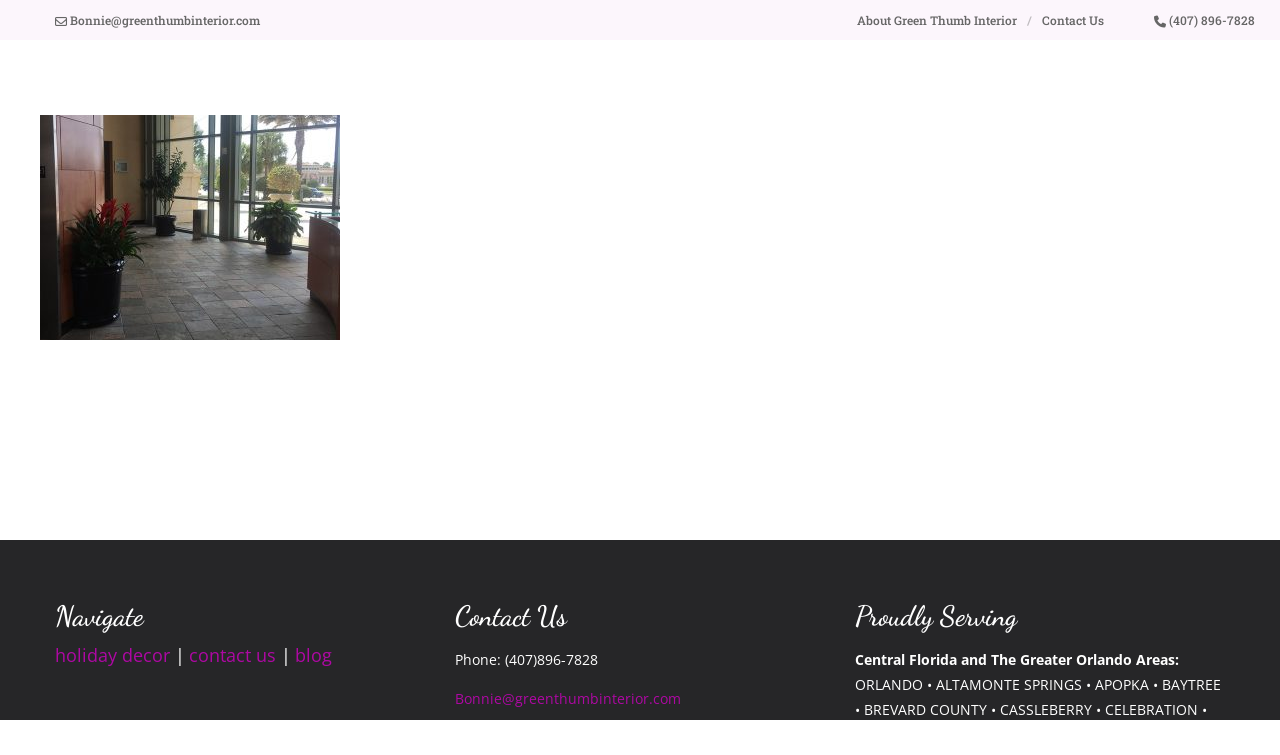

--- FILE ---
content_type: text/html; charset=UTF-8
request_url: https://greenthumbinterior.com/galleries/green-plants-gallery/wfc-lobby/
body_size: 38684
content:

<!doctype html>

<!--[if lt IE 7]><html lang="en-US" class="no-js lt-ie9 lt-ie8 lt-ie7"><![endif]-->
<!--[if (IE 7)&!(IEMobile)]><html lang="en-US" class="no-js lt-ie9 lt-ie8"><![endif]-->
<!--[if (IE 8)&!(IEMobile)]><html lang="en-US" class="no-js lt-ie9"><![endif]-->
<!--[if gt IE 8]><!--> <html lang="en-US" class="no-js"><!--<![endif]-->

	<head><meta charset="UTF-8" /><script>if(navigator.userAgent.match(/MSIE|Internet Explorer/i)||navigator.userAgent.match(/Trident\/7\..*?rv:11/i)){var href=document.location.href;if(!href.match(/[?&]nowprocket/)){if(href.indexOf("?")==-1){if(href.indexOf("#")==-1){document.location.href=href+"?nowprocket=1"}else{document.location.href=href.replace("#","?nowprocket=1#")}}else{if(href.indexOf("#")==-1){document.location.href=href+"&nowprocket=1"}else{document.location.href=href.replace("#","&nowprocket=1#")}}}}</script><script>(()=>{class RocketLazyLoadScripts{constructor(){this.v="2.0.4",this.userEvents=["keydown","keyup","mousedown","mouseup","mousemove","mouseover","mouseout","touchmove","touchstart","touchend","touchcancel","wheel","click","dblclick","input"],this.attributeEvents=["onblur","onclick","oncontextmenu","ondblclick","onfocus","onmousedown","onmouseenter","onmouseleave","onmousemove","onmouseout","onmouseover","onmouseup","onmousewheel","onscroll","onsubmit"]}async t(){this.i(),this.o(),/iP(ad|hone)/.test(navigator.userAgent)&&this.h(),this.u(),this.l(this),this.m(),this.k(this),this.p(this),this._(),await Promise.all([this.R(),this.L()]),this.lastBreath=Date.now(),this.S(this),this.P(),this.D(),this.O(),this.M(),await this.C(this.delayedScripts.normal),await this.C(this.delayedScripts.defer),await this.C(this.delayedScripts.async),await this.T(),await this.F(),await this.j(),await this.A(),window.dispatchEvent(new Event("rocket-allScriptsLoaded")),this.everythingLoaded=!0,this.lastTouchEnd&&await new Promise(t=>setTimeout(t,500-Date.now()+this.lastTouchEnd)),this.I(),this.H(),this.U(),this.W()}i(){this.CSPIssue=sessionStorage.getItem("rocketCSPIssue"),document.addEventListener("securitypolicyviolation",t=>{this.CSPIssue||"script-src-elem"!==t.violatedDirective||"data"!==t.blockedURI||(this.CSPIssue=!0,sessionStorage.setItem("rocketCSPIssue",!0))},{isRocket:!0})}o(){window.addEventListener("pageshow",t=>{this.persisted=t.persisted,this.realWindowLoadedFired=!0},{isRocket:!0}),window.addEventListener("pagehide",()=>{this.onFirstUserAction=null},{isRocket:!0})}h(){let t;function e(e){t=e}window.addEventListener("touchstart",e,{isRocket:!0}),window.addEventListener("touchend",function i(o){o.changedTouches[0]&&t.changedTouches[0]&&Math.abs(o.changedTouches[0].pageX-t.changedTouches[0].pageX)<10&&Math.abs(o.changedTouches[0].pageY-t.changedTouches[0].pageY)<10&&o.timeStamp-t.timeStamp<200&&(window.removeEventListener("touchstart",e,{isRocket:!0}),window.removeEventListener("touchend",i,{isRocket:!0}),"INPUT"===o.target.tagName&&"text"===o.target.type||(o.target.dispatchEvent(new TouchEvent("touchend",{target:o.target,bubbles:!0})),o.target.dispatchEvent(new MouseEvent("mouseover",{target:o.target,bubbles:!0})),o.target.dispatchEvent(new PointerEvent("click",{target:o.target,bubbles:!0,cancelable:!0,detail:1,clientX:o.changedTouches[0].clientX,clientY:o.changedTouches[0].clientY})),event.preventDefault()))},{isRocket:!0})}q(t){this.userActionTriggered||("mousemove"!==t.type||this.firstMousemoveIgnored?"keyup"===t.type||"mouseover"===t.type||"mouseout"===t.type||(this.userActionTriggered=!0,this.onFirstUserAction&&this.onFirstUserAction()):this.firstMousemoveIgnored=!0),"click"===t.type&&t.preventDefault(),t.stopPropagation(),t.stopImmediatePropagation(),"touchstart"===this.lastEvent&&"touchend"===t.type&&(this.lastTouchEnd=Date.now()),"click"===t.type&&(this.lastTouchEnd=0),this.lastEvent=t.type,t.composedPath&&t.composedPath()[0].getRootNode()instanceof ShadowRoot&&(t.rocketTarget=t.composedPath()[0]),this.savedUserEvents.push(t)}u(){this.savedUserEvents=[],this.userEventHandler=this.q.bind(this),this.userEvents.forEach(t=>window.addEventListener(t,this.userEventHandler,{passive:!1,isRocket:!0})),document.addEventListener("visibilitychange",this.userEventHandler,{isRocket:!0})}U(){this.userEvents.forEach(t=>window.removeEventListener(t,this.userEventHandler,{passive:!1,isRocket:!0})),document.removeEventListener("visibilitychange",this.userEventHandler,{isRocket:!0}),this.savedUserEvents.forEach(t=>{(t.rocketTarget||t.target).dispatchEvent(new window[t.constructor.name](t.type,t))})}m(){const t="return false",e=Array.from(this.attributeEvents,t=>"data-rocket-"+t),i="["+this.attributeEvents.join("],[")+"]",o="[data-rocket-"+this.attributeEvents.join("],[data-rocket-")+"]",s=(e,i,o)=>{o&&o!==t&&(e.setAttribute("data-rocket-"+i,o),e["rocket"+i]=new Function("event",o),e.setAttribute(i,t))};new MutationObserver(t=>{for(const n of t)"attributes"===n.type&&(n.attributeName.startsWith("data-rocket-")||this.everythingLoaded?n.attributeName.startsWith("data-rocket-")&&this.everythingLoaded&&this.N(n.target,n.attributeName.substring(12)):s(n.target,n.attributeName,n.target.getAttribute(n.attributeName))),"childList"===n.type&&n.addedNodes.forEach(t=>{if(t.nodeType===Node.ELEMENT_NODE)if(this.everythingLoaded)for(const i of[t,...t.querySelectorAll(o)])for(const t of i.getAttributeNames())e.includes(t)&&this.N(i,t.substring(12));else for(const e of[t,...t.querySelectorAll(i)])for(const t of e.getAttributeNames())this.attributeEvents.includes(t)&&s(e,t,e.getAttribute(t))})}).observe(document,{subtree:!0,childList:!0,attributeFilter:[...this.attributeEvents,...e]})}I(){this.attributeEvents.forEach(t=>{document.querySelectorAll("[data-rocket-"+t+"]").forEach(e=>{this.N(e,t)})})}N(t,e){const i=t.getAttribute("data-rocket-"+e);i&&(t.setAttribute(e,i),t.removeAttribute("data-rocket-"+e))}k(t){Object.defineProperty(HTMLElement.prototype,"onclick",{get(){return this.rocketonclick||null},set(e){this.rocketonclick=e,this.setAttribute(t.everythingLoaded?"onclick":"data-rocket-onclick","this.rocketonclick(event)")}})}S(t){function e(e,i){let o=e[i];e[i]=null,Object.defineProperty(e,i,{get:()=>o,set(s){t.everythingLoaded?o=s:e["rocket"+i]=o=s}})}e(document,"onreadystatechange"),e(window,"onload"),e(window,"onpageshow");try{Object.defineProperty(document,"readyState",{get:()=>t.rocketReadyState,set(e){t.rocketReadyState=e},configurable:!0}),document.readyState="loading"}catch(t){console.log("WPRocket DJE readyState conflict, bypassing")}}l(t){this.originalAddEventListener=EventTarget.prototype.addEventListener,this.originalRemoveEventListener=EventTarget.prototype.removeEventListener,this.savedEventListeners=[],EventTarget.prototype.addEventListener=function(e,i,o){o&&o.isRocket||!t.B(e,this)&&!t.userEvents.includes(e)||t.B(e,this)&&!t.userActionTriggered||e.startsWith("rocket-")||t.everythingLoaded?t.originalAddEventListener.call(this,e,i,o):(t.savedEventListeners.push({target:this,remove:!1,type:e,func:i,options:o}),"mouseenter"!==e&&"mouseleave"!==e||t.originalAddEventListener.call(this,e,t.savedUserEvents.push,o))},EventTarget.prototype.removeEventListener=function(e,i,o){o&&o.isRocket||!t.B(e,this)&&!t.userEvents.includes(e)||t.B(e,this)&&!t.userActionTriggered||e.startsWith("rocket-")||t.everythingLoaded?t.originalRemoveEventListener.call(this,e,i,o):t.savedEventListeners.push({target:this,remove:!0,type:e,func:i,options:o})}}J(t,e){this.savedEventListeners=this.savedEventListeners.filter(i=>{let o=i.type,s=i.target||window;return e!==o||t!==s||(this.B(o,s)&&(i.type="rocket-"+o),this.$(i),!1)})}H(){EventTarget.prototype.addEventListener=this.originalAddEventListener,EventTarget.prototype.removeEventListener=this.originalRemoveEventListener,this.savedEventListeners.forEach(t=>this.$(t))}$(t){t.remove?this.originalRemoveEventListener.call(t.target,t.type,t.func,t.options):this.originalAddEventListener.call(t.target,t.type,t.func,t.options)}p(t){let e;function i(e){return t.everythingLoaded?e:e.split(" ").map(t=>"load"===t||t.startsWith("load.")?"rocket-jquery-load":t).join(" ")}function o(o){function s(e){const s=o.fn[e];o.fn[e]=o.fn.init.prototype[e]=function(){return this[0]===window&&t.userActionTriggered&&("string"==typeof arguments[0]||arguments[0]instanceof String?arguments[0]=i(arguments[0]):"object"==typeof arguments[0]&&Object.keys(arguments[0]).forEach(t=>{const e=arguments[0][t];delete arguments[0][t],arguments[0][i(t)]=e})),s.apply(this,arguments),this}}if(o&&o.fn&&!t.allJQueries.includes(o)){const e={DOMContentLoaded:[],"rocket-DOMContentLoaded":[]};for(const t in e)document.addEventListener(t,()=>{e[t].forEach(t=>t())},{isRocket:!0});o.fn.ready=o.fn.init.prototype.ready=function(i){function s(){parseInt(o.fn.jquery)>2?setTimeout(()=>i.bind(document)(o)):i.bind(document)(o)}return"function"==typeof i&&(t.realDomReadyFired?!t.userActionTriggered||t.fauxDomReadyFired?s():e["rocket-DOMContentLoaded"].push(s):e.DOMContentLoaded.push(s)),o([])},s("on"),s("one"),s("off"),t.allJQueries.push(o)}e=o}t.allJQueries=[],o(window.jQuery),Object.defineProperty(window,"jQuery",{get:()=>e,set(t){o(t)}})}P(){const t=new Map;document.write=document.writeln=function(e){const i=document.currentScript,o=document.createRange(),s=i.parentElement;let n=t.get(i);void 0===n&&(n=i.nextSibling,t.set(i,n));const c=document.createDocumentFragment();o.setStart(c,0),c.appendChild(o.createContextualFragment(e)),s.insertBefore(c,n)}}async R(){return new Promise(t=>{this.userActionTriggered?t():this.onFirstUserAction=t})}async L(){return new Promise(t=>{document.addEventListener("DOMContentLoaded",()=>{this.realDomReadyFired=!0,t()},{isRocket:!0})})}async j(){return this.realWindowLoadedFired?Promise.resolve():new Promise(t=>{window.addEventListener("load",t,{isRocket:!0})})}M(){this.pendingScripts=[];this.scriptsMutationObserver=new MutationObserver(t=>{for(const e of t)e.addedNodes.forEach(t=>{"SCRIPT"!==t.tagName||t.noModule||t.isWPRocket||this.pendingScripts.push({script:t,promise:new Promise(e=>{const i=()=>{const i=this.pendingScripts.findIndex(e=>e.script===t);i>=0&&this.pendingScripts.splice(i,1),e()};t.addEventListener("load",i,{isRocket:!0}),t.addEventListener("error",i,{isRocket:!0}),setTimeout(i,1e3)})})})}),this.scriptsMutationObserver.observe(document,{childList:!0,subtree:!0})}async F(){await this.X(),this.pendingScripts.length?(await this.pendingScripts[0].promise,await this.F()):this.scriptsMutationObserver.disconnect()}D(){this.delayedScripts={normal:[],async:[],defer:[]},document.querySelectorAll("script[type$=rocketlazyloadscript]").forEach(t=>{t.hasAttribute("data-rocket-src")?t.hasAttribute("async")&&!1!==t.async?this.delayedScripts.async.push(t):t.hasAttribute("defer")&&!1!==t.defer||"module"===t.getAttribute("data-rocket-type")?this.delayedScripts.defer.push(t):this.delayedScripts.normal.push(t):this.delayedScripts.normal.push(t)})}async _(){await this.L();let t=[];document.querySelectorAll("script[type$=rocketlazyloadscript][data-rocket-src]").forEach(e=>{let i=e.getAttribute("data-rocket-src");if(i&&!i.startsWith("data:")){i.startsWith("//")&&(i=location.protocol+i);try{const o=new URL(i).origin;o!==location.origin&&t.push({src:o,crossOrigin:e.crossOrigin||"module"===e.getAttribute("data-rocket-type")})}catch(t){}}}),t=[...new Map(t.map(t=>[JSON.stringify(t),t])).values()],this.Y(t,"preconnect")}async G(t){if(await this.K(),!0!==t.noModule||!("noModule"in HTMLScriptElement.prototype))return new Promise(e=>{let i;function o(){(i||t).setAttribute("data-rocket-status","executed"),e()}try{if(navigator.userAgent.includes("Firefox/")||""===navigator.vendor||this.CSPIssue)i=document.createElement("script"),[...t.attributes].forEach(t=>{let e=t.nodeName;"type"!==e&&("data-rocket-type"===e&&(e="type"),"data-rocket-src"===e&&(e="src"),i.setAttribute(e,t.nodeValue))}),t.text&&(i.text=t.text),t.nonce&&(i.nonce=t.nonce),i.hasAttribute("src")?(i.addEventListener("load",o,{isRocket:!0}),i.addEventListener("error",()=>{i.setAttribute("data-rocket-status","failed-network"),e()},{isRocket:!0}),setTimeout(()=>{i.isConnected||e()},1)):(i.text=t.text,o()),i.isWPRocket=!0,t.parentNode.replaceChild(i,t);else{const i=t.getAttribute("data-rocket-type"),s=t.getAttribute("data-rocket-src");i?(t.type=i,t.removeAttribute("data-rocket-type")):t.removeAttribute("type"),t.addEventListener("load",o,{isRocket:!0}),t.addEventListener("error",i=>{this.CSPIssue&&i.target.src.startsWith("data:")?(console.log("WPRocket: CSP fallback activated"),t.removeAttribute("src"),this.G(t).then(e)):(t.setAttribute("data-rocket-status","failed-network"),e())},{isRocket:!0}),s?(t.fetchPriority="high",t.removeAttribute("data-rocket-src"),t.src=s):t.src="data:text/javascript;base64,"+window.btoa(unescape(encodeURIComponent(t.text)))}}catch(i){t.setAttribute("data-rocket-status","failed-transform"),e()}});t.setAttribute("data-rocket-status","skipped")}async C(t){const e=t.shift();return e?(e.isConnected&&await this.G(e),this.C(t)):Promise.resolve()}O(){this.Y([...this.delayedScripts.normal,...this.delayedScripts.defer,...this.delayedScripts.async],"preload")}Y(t,e){this.trash=this.trash||[];let i=!0;var o=document.createDocumentFragment();t.forEach(t=>{const s=t.getAttribute&&t.getAttribute("data-rocket-src")||t.src;if(s&&!s.startsWith("data:")){const n=document.createElement("link");n.href=s,n.rel=e,"preconnect"!==e&&(n.as="script",n.fetchPriority=i?"high":"low"),t.getAttribute&&"module"===t.getAttribute("data-rocket-type")&&(n.crossOrigin=!0),t.crossOrigin&&(n.crossOrigin=t.crossOrigin),t.integrity&&(n.integrity=t.integrity),t.nonce&&(n.nonce=t.nonce),o.appendChild(n),this.trash.push(n),i=!1}}),document.head.appendChild(o)}W(){this.trash.forEach(t=>t.remove())}async T(){try{document.readyState="interactive"}catch(t){}this.fauxDomReadyFired=!0;try{await this.K(),this.J(document,"readystatechange"),document.dispatchEvent(new Event("rocket-readystatechange")),await this.K(),document.rocketonreadystatechange&&document.rocketonreadystatechange(),await this.K(),this.J(document,"DOMContentLoaded"),document.dispatchEvent(new Event("rocket-DOMContentLoaded")),await this.K(),this.J(window,"DOMContentLoaded"),window.dispatchEvent(new Event("rocket-DOMContentLoaded"))}catch(t){console.error(t)}}async A(){try{document.readyState="complete"}catch(t){}try{await this.K(),this.J(document,"readystatechange"),document.dispatchEvent(new Event("rocket-readystatechange")),await this.K(),document.rocketonreadystatechange&&document.rocketonreadystatechange(),await this.K(),this.J(window,"load"),window.dispatchEvent(new Event("rocket-load")),await this.K(),window.rocketonload&&window.rocketonload(),await this.K(),this.allJQueries.forEach(t=>t(window).trigger("rocket-jquery-load")),await this.K(),this.J(window,"pageshow");const t=new Event("rocket-pageshow");t.persisted=this.persisted,window.dispatchEvent(t),await this.K(),window.rocketonpageshow&&window.rocketonpageshow({persisted:this.persisted})}catch(t){console.error(t)}}async K(){Date.now()-this.lastBreath>45&&(await this.X(),this.lastBreath=Date.now())}async X(){return document.hidden?new Promise(t=>setTimeout(t)):new Promise(t=>requestAnimationFrame(t))}B(t,e){return e===document&&"readystatechange"===t||(e===document&&"DOMContentLoaded"===t||(e===window&&"DOMContentLoaded"===t||(e===window&&"load"===t||e===window&&"pageshow"===t)))}static run(){(new RocketLazyLoadScripts).t()}}RocketLazyLoadScripts.run()})();</script>
		
		<meta name="viewport" content="width=device-width, initial-scale=1, maximum-scale=1">
		<meta name="format-detection" content="telephone=no">

		<title>WFC-Lobby - Green Thumb Interior</title>
<link data-rocket-preload as="style" href="https://fonts.googleapis.com/css?family=Open%20Sans%3A300%2C400%2C600%2C700%2C800%7CRaleway%3A100%2C200%2C300%2C400%2C500%2C600%2C700%2C800%2C900%7CDroid%20Serif%3A400%2C700%7CMontserrat%3A100%2C200%2C300%2C400%2C500%2C600%2C700%2C800%2C900%7CDancing%20Script%3A100%2C200%2C300%2C400%2C500%2C600%2C700%2C800%2C900%7CRoboto%20Slab%3A100%2C200%2C300%2C400%2C500%2C600%2C700%2C800%2C900%7COpen%20Sans%3A100%2C200%2C300%2C400%2C500%2C600%2C700%2C800%2C900&#038;subset=&#038;display=swap" rel="preload">
<link href="https://fonts.googleapis.com/css?family=Open%20Sans%3A300%2C400%2C600%2C700%2C800%7CRaleway%3A100%2C200%2C300%2C400%2C500%2C600%2C700%2C800%2C900%7CDroid%20Serif%3A400%2C700%7CMontserrat%3A100%2C200%2C300%2C400%2C500%2C600%2C700%2C800%2C900%7CDancing%20Script%3A100%2C200%2C300%2C400%2C500%2C600%2C700%2C800%2C900%7CRoboto%20Slab%3A100%2C200%2C300%2C400%2C500%2C600%2C700%2C800%2C900%7COpen%20Sans%3A100%2C200%2C300%2C400%2C500%2C600%2C700%2C800%2C900&#038;subset=&#038;display=swap" media="print" onload="this.media=&#039;all&#039;" rel="stylesheet">
<style id="wpr-usedcss">img:is([sizes=auto i],[sizes^="auto," i]){contain-intrinsic-size:3000px 1500px}img.emoji{display:inline!important;border:none!important;box-shadow:none!important;height:1em!important;width:1em!important;margin:0 .07em!important;vertical-align:-.1em!important;background:0 0!important;padding:0!important}:where(.wp-block-button__link){border-radius:9999px;box-shadow:none;padding:calc(.667em + 2px) calc(1.333em + 2px);text-decoration:none}:root :where(.wp-block-button .wp-block-button__link.is-style-outline),:root :where(.wp-block-button.is-style-outline>.wp-block-button__link){border:2px solid;padding:.667em 1.333em}:root :where(.wp-block-button .wp-block-button__link.is-style-outline:not(.has-text-color)),:root :where(.wp-block-button.is-style-outline>.wp-block-button__link:not(.has-text-color)){color:currentColor}:root :where(.wp-block-button .wp-block-button__link.is-style-outline:not(.has-background)),:root :where(.wp-block-button.is-style-outline>.wp-block-button__link:not(.has-background)){background-color:initial;background-image:none}:where(.wp-block-calendar table:not(.has-background) th){background:#ddd}:where(.wp-block-columns){margin-bottom:1.75em}:where(.wp-block-columns.has-background){padding:1.25em 2.375em}:where(.wp-block-post-comments input[type=submit]){border:none}:where(.wp-block-cover-image:not(.has-text-color)),:where(.wp-block-cover:not(.has-text-color)){color:#fff}:where(.wp-block-cover-image.is-light:not(.has-text-color)),:where(.wp-block-cover.is-light:not(.has-text-color)){color:#000}:root :where(.wp-block-cover h1:not(.has-text-color)),:root :where(.wp-block-cover h2:not(.has-text-color)),:root :where(.wp-block-cover h3:not(.has-text-color)),:root :where(.wp-block-cover h4:not(.has-text-color)),:root :where(.wp-block-cover h5:not(.has-text-color)),:root :where(.wp-block-cover h6:not(.has-text-color)),:root :where(.wp-block-cover p:not(.has-text-color)){color:inherit}:where(.wp-block-file){margin-bottom:1.5em}:where(.wp-block-file__button){border-radius:2em;display:inline-block;padding:.5em 1em}:where(.wp-block-file__button):is(a):active,:where(.wp-block-file__button):is(a):focus,:where(.wp-block-file__button):is(a):hover,:where(.wp-block-file__button):is(a):visited{box-shadow:none;color:#fff;opacity:.85;text-decoration:none}:where(.wp-block-group.wp-block-group-is-layout-constrained){position:relative}:root :where(.wp-block-image.is-style-rounded img,.wp-block-image .is-style-rounded img){border-radius:9999px}:where(.wp-block-latest-comments:not([style*=line-height] .wp-block-latest-comments__comment)){line-height:1.1}:where(.wp-block-latest-comments:not([style*=line-height] .wp-block-latest-comments__comment-excerpt p)){line-height:1.8}:root :where(.wp-block-latest-posts.is-grid){padding:0}:root :where(.wp-block-latest-posts.wp-block-latest-posts__list){padding-left:0}ol,ul{box-sizing:border-box}:root :where(.wp-block-list.has-background){padding:1.25em 2.375em}:where(.wp-block-navigation.has-background .wp-block-navigation-item a:not(.wp-element-button)),:where(.wp-block-navigation.has-background .wp-block-navigation-submenu a:not(.wp-element-button)){padding:.5em 1em}:where(.wp-block-navigation .wp-block-navigation__submenu-container .wp-block-navigation-item a:not(.wp-element-button)),:where(.wp-block-navigation .wp-block-navigation__submenu-container .wp-block-navigation-submenu a:not(.wp-element-button)),:where(.wp-block-navigation .wp-block-navigation__submenu-container .wp-block-navigation-submenu button.wp-block-navigation-item__content),:where(.wp-block-navigation .wp-block-navigation__submenu-container .wp-block-pages-list__item button.wp-block-navigation-item__content){padding:.5em 1em}:root :where(p.has-background){padding:1.25em 2.375em}:where(p.has-text-color:not(.has-link-color)) a{color:inherit}:where(.wp-block-post-comments-form) input:not([type=submit]),:where(.wp-block-post-comments-form) textarea{border:1px solid #949494;font-family:inherit;font-size:1em}:where(.wp-block-post-comments-form) input:where(:not([type=submit]):not([type=checkbox])),:where(.wp-block-post-comments-form) textarea{padding:calc(.667em + 2px)}:where(.wp-block-post-excerpt){box-sizing:border-box;margin-bottom:var(--wp--style--block-gap);margin-top:var(--wp--style--block-gap)}:where(.wp-block-preformatted.has-background){padding:1.25em 2.375em}:where(.wp-block-search__button){border:1px solid #ccc;padding:6px 10px}:where(.wp-block-search__input){font-family:inherit;font-size:inherit;font-style:inherit;font-weight:inherit;letter-spacing:inherit;line-height:inherit;text-transform:inherit}:where(.wp-block-search__button-inside .wp-block-search__inside-wrapper){border:1px solid #949494;box-sizing:border-box;padding:4px}:where(.wp-block-search__button-inside .wp-block-search__inside-wrapper) .wp-block-search__input{border:none;border-radius:0;padding:0 4px}:where(.wp-block-search__button-inside .wp-block-search__inside-wrapper) .wp-block-search__input:focus{outline:0}:where(.wp-block-search__button-inside .wp-block-search__inside-wrapper) :where(.wp-block-search__button){padding:4px 8px}:root :where(.wp-block-separator.is-style-dots){height:auto;line-height:1;text-align:center}:root :where(.wp-block-separator.is-style-dots):before{color:currentColor;content:"···";font-family:serif;font-size:1.5em;letter-spacing:2em;padding-left:2em}:root :where(.wp-block-site-logo.is-style-rounded){border-radius:9999px}:where(.wp-block-social-links:not(.is-style-logos-only)) .wp-social-link{background-color:#f0f0f0;color:#444}:where(.wp-block-social-links:not(.is-style-logos-only)) .wp-social-link-amazon{background-color:#f90;color:#fff}:where(.wp-block-social-links:not(.is-style-logos-only)) .wp-social-link-bandcamp{background-color:#1ea0c3;color:#fff}:where(.wp-block-social-links:not(.is-style-logos-only)) .wp-social-link-behance{background-color:#0757fe;color:#fff}:where(.wp-block-social-links:not(.is-style-logos-only)) .wp-social-link-bluesky{background-color:#0a7aff;color:#fff}:where(.wp-block-social-links:not(.is-style-logos-only)) .wp-social-link-codepen{background-color:#1e1f26;color:#fff}:where(.wp-block-social-links:not(.is-style-logos-only)) .wp-social-link-deviantart{background-color:#02e49b;color:#fff}:where(.wp-block-social-links:not(.is-style-logos-only)) .wp-social-link-discord{background-color:#5865f2;color:#fff}:where(.wp-block-social-links:not(.is-style-logos-only)) .wp-social-link-dribbble{background-color:#e94c89;color:#fff}:where(.wp-block-social-links:not(.is-style-logos-only)) .wp-social-link-dropbox{background-color:#4280ff;color:#fff}:where(.wp-block-social-links:not(.is-style-logos-only)) .wp-social-link-etsy{background-color:#f45800;color:#fff}:where(.wp-block-social-links:not(.is-style-logos-only)) .wp-social-link-facebook{background-color:#0866ff;color:#fff}:where(.wp-block-social-links:not(.is-style-logos-only)) .wp-social-link-fivehundredpx{background-color:#000;color:#fff}:where(.wp-block-social-links:not(.is-style-logos-only)) .wp-social-link-flickr{background-color:#0461dd;color:#fff}:where(.wp-block-social-links:not(.is-style-logos-only)) .wp-social-link-foursquare{background-color:#e65678;color:#fff}:where(.wp-block-social-links:not(.is-style-logos-only)) .wp-social-link-github{background-color:#24292d;color:#fff}:where(.wp-block-social-links:not(.is-style-logos-only)) .wp-social-link-goodreads{background-color:#eceadd;color:#382110}:where(.wp-block-social-links:not(.is-style-logos-only)) .wp-social-link-google{background-color:#ea4434;color:#fff}:where(.wp-block-social-links:not(.is-style-logos-only)) .wp-social-link-gravatar{background-color:#1d4fc4;color:#fff}:where(.wp-block-social-links:not(.is-style-logos-only)) .wp-social-link-instagram{background-color:#f00075;color:#fff}:where(.wp-block-social-links:not(.is-style-logos-only)) .wp-social-link-lastfm{background-color:#e21b24;color:#fff}:where(.wp-block-social-links:not(.is-style-logos-only)) .wp-social-link-linkedin{background-color:#0d66c2;color:#fff}:where(.wp-block-social-links:not(.is-style-logos-only)) .wp-social-link-mastodon{background-color:#3288d4;color:#fff}:where(.wp-block-social-links:not(.is-style-logos-only)) .wp-social-link-medium{background-color:#000;color:#fff}:where(.wp-block-social-links:not(.is-style-logos-only)) .wp-social-link-meetup{background-color:#f6405f;color:#fff}:where(.wp-block-social-links:not(.is-style-logos-only)) .wp-social-link-patreon{background-color:#000;color:#fff}:where(.wp-block-social-links:not(.is-style-logos-only)) .wp-social-link-pinterest{background-color:#e60122;color:#fff}:where(.wp-block-social-links:not(.is-style-logos-only)) .wp-social-link-pocket{background-color:#ef4155;color:#fff}:where(.wp-block-social-links:not(.is-style-logos-only)) .wp-social-link-reddit{background-color:#ff4500;color:#fff}:where(.wp-block-social-links:not(.is-style-logos-only)) .wp-social-link-skype{background-color:#0478d7;color:#fff}:where(.wp-block-social-links:not(.is-style-logos-only)) .wp-social-link-snapchat{background-color:#fefc00;color:#fff;stroke:#000}:where(.wp-block-social-links:not(.is-style-logos-only)) .wp-social-link-soundcloud{background-color:#ff5600;color:#fff}:where(.wp-block-social-links:not(.is-style-logos-only)) .wp-social-link-spotify{background-color:#1bd760;color:#fff}:where(.wp-block-social-links:not(.is-style-logos-only)) .wp-social-link-telegram{background-color:#2aabee;color:#fff}:where(.wp-block-social-links:not(.is-style-logos-only)) .wp-social-link-threads{background-color:#000;color:#fff}:where(.wp-block-social-links:not(.is-style-logos-only)) .wp-social-link-tiktok{background-color:#000;color:#fff}:where(.wp-block-social-links:not(.is-style-logos-only)) .wp-social-link-tumblr{background-color:#011835;color:#fff}:where(.wp-block-social-links:not(.is-style-logos-only)) .wp-social-link-twitch{background-color:#6440a4;color:#fff}:where(.wp-block-social-links:not(.is-style-logos-only)) .wp-social-link-twitter{background-color:#1da1f2;color:#fff}:where(.wp-block-social-links:not(.is-style-logos-only)) .wp-social-link-vimeo{background-color:#1eb7ea;color:#fff}:where(.wp-block-social-links:not(.is-style-logos-only)) .wp-social-link-vk{background-color:#4680c2;color:#fff}:where(.wp-block-social-links:not(.is-style-logos-only)) .wp-social-link-wordpress{background-color:#3499cd;color:#fff}:where(.wp-block-social-links:not(.is-style-logos-only)) .wp-social-link-whatsapp{background-color:#25d366;color:#fff}:where(.wp-block-social-links:not(.is-style-logos-only)) .wp-social-link-x{background-color:#000;color:#fff}:where(.wp-block-social-links:not(.is-style-logos-only)) .wp-social-link-yelp{background-color:#d32422;color:#fff}:where(.wp-block-social-links:not(.is-style-logos-only)) .wp-social-link-youtube{background-color:red;color:#fff}:where(.wp-block-social-links.is-style-logos-only) .wp-social-link{background:0 0}:where(.wp-block-social-links.is-style-logos-only) .wp-social-link svg{height:1.25em;width:1.25em}:where(.wp-block-social-links.is-style-logos-only) .wp-social-link-amazon{color:#f90}:where(.wp-block-social-links.is-style-logos-only) .wp-social-link-bandcamp{color:#1ea0c3}:where(.wp-block-social-links.is-style-logos-only) .wp-social-link-behance{color:#0757fe}:where(.wp-block-social-links.is-style-logos-only) .wp-social-link-bluesky{color:#0a7aff}:where(.wp-block-social-links.is-style-logos-only) .wp-social-link-codepen{color:#1e1f26}:where(.wp-block-social-links.is-style-logos-only) .wp-social-link-deviantart{color:#02e49b}:where(.wp-block-social-links.is-style-logos-only) .wp-social-link-discord{color:#5865f2}:where(.wp-block-social-links.is-style-logos-only) .wp-social-link-dribbble{color:#e94c89}:where(.wp-block-social-links.is-style-logos-only) .wp-social-link-dropbox{color:#4280ff}:where(.wp-block-social-links.is-style-logos-only) .wp-social-link-etsy{color:#f45800}:where(.wp-block-social-links.is-style-logos-only) .wp-social-link-facebook{color:#0866ff}:where(.wp-block-social-links.is-style-logos-only) .wp-social-link-fivehundredpx{color:#000}:where(.wp-block-social-links.is-style-logos-only) .wp-social-link-flickr{color:#0461dd}:where(.wp-block-social-links.is-style-logos-only) .wp-social-link-foursquare{color:#e65678}:where(.wp-block-social-links.is-style-logos-only) .wp-social-link-github{color:#24292d}:where(.wp-block-social-links.is-style-logos-only) .wp-social-link-goodreads{color:#382110}:where(.wp-block-social-links.is-style-logos-only) .wp-social-link-google{color:#ea4434}:where(.wp-block-social-links.is-style-logos-only) .wp-social-link-gravatar{color:#1d4fc4}:where(.wp-block-social-links.is-style-logos-only) .wp-social-link-instagram{color:#f00075}:where(.wp-block-social-links.is-style-logos-only) .wp-social-link-lastfm{color:#e21b24}:where(.wp-block-social-links.is-style-logos-only) .wp-social-link-linkedin{color:#0d66c2}:where(.wp-block-social-links.is-style-logos-only) .wp-social-link-mastodon{color:#3288d4}:where(.wp-block-social-links.is-style-logos-only) .wp-social-link-medium{color:#000}:where(.wp-block-social-links.is-style-logos-only) .wp-social-link-meetup{color:#f6405f}:where(.wp-block-social-links.is-style-logos-only) .wp-social-link-patreon{color:#000}:where(.wp-block-social-links.is-style-logos-only) .wp-social-link-pinterest{color:#e60122}:where(.wp-block-social-links.is-style-logos-only) .wp-social-link-pocket{color:#ef4155}:where(.wp-block-social-links.is-style-logos-only) .wp-social-link-reddit{color:#ff4500}:where(.wp-block-social-links.is-style-logos-only) .wp-social-link-skype{color:#0478d7}:where(.wp-block-social-links.is-style-logos-only) .wp-social-link-snapchat{color:#fff;stroke:#000}:where(.wp-block-social-links.is-style-logos-only) .wp-social-link-soundcloud{color:#ff5600}:where(.wp-block-social-links.is-style-logos-only) .wp-social-link-spotify{color:#1bd760}:where(.wp-block-social-links.is-style-logos-only) .wp-social-link-telegram{color:#2aabee}:where(.wp-block-social-links.is-style-logos-only) .wp-social-link-threads{color:#000}:where(.wp-block-social-links.is-style-logos-only) .wp-social-link-tiktok{color:#000}:where(.wp-block-social-links.is-style-logos-only) .wp-social-link-tumblr{color:#011835}:where(.wp-block-social-links.is-style-logos-only) .wp-social-link-twitch{color:#6440a4}:where(.wp-block-social-links.is-style-logos-only) .wp-social-link-twitter{color:#1da1f2}:where(.wp-block-social-links.is-style-logos-only) .wp-social-link-vimeo{color:#1eb7ea}:where(.wp-block-social-links.is-style-logos-only) .wp-social-link-vk{color:#4680c2}:where(.wp-block-social-links.is-style-logos-only) .wp-social-link-whatsapp{color:#25d366}:where(.wp-block-social-links.is-style-logos-only) .wp-social-link-wordpress{color:#3499cd}:where(.wp-block-social-links.is-style-logos-only) .wp-social-link-x{color:#000}:where(.wp-block-social-links.is-style-logos-only) .wp-social-link-yelp{color:#d32422}:where(.wp-block-social-links.is-style-logos-only) .wp-social-link-youtube{color:red}:root :where(.wp-block-social-links .wp-social-link a){padding:.25em}:root :where(.wp-block-social-links.is-style-logos-only .wp-social-link a){padding:0}:root :where(.wp-block-social-links.is-style-pill-shape .wp-social-link a){padding-left:.6666666667em;padding-right:.6666666667em}:root :where(.wp-block-tag-cloud.is-style-outline){display:flex;flex-wrap:wrap;gap:1ch}:root :where(.wp-block-tag-cloud.is-style-outline a){border:1px solid;font-size:unset!important;margin-right:0;padding:1ch 2ch;text-decoration:none!important}:root :where(.wp-block-table-of-contents){box-sizing:border-box}:where(.wp-block-term-description){box-sizing:border-box;margin-bottom:var(--wp--style--block-gap);margin-top:var(--wp--style--block-gap)}:where(pre.wp-block-verse){font-family:inherit}.entry-content{counter-reset:footnotes}:root{--wp--preset--font-size--normal:16px;--wp--preset--font-size--huge:42px}html :where(.has-border-color){border-style:solid}html :where([style*=border-top-color]){border-top-style:solid}html :where([style*=border-right-color]){border-right-style:solid}html :where([style*=border-bottom-color]){border-bottom-style:solid}html :where([style*=border-left-color]){border-left-style:solid}html :where([style*=border-width]){border-style:solid}html :where([style*=border-top-width]){border-top-style:solid}html :where([style*=border-right-width]){border-right-style:solid}html :where([style*=border-bottom-width]){border-bottom-style:solid}html :where([style*=border-left-width]){border-left-style:solid}html :where(img[class*=wp-image-]){height:auto;max-width:100%}:where(figure){margin:0 0 1em}html :where(.is-position-sticky){--wp-admin--admin-bar--position-offset:var(--wp-admin--admin-bar--height,0px)}@media screen and (max-width:600px){html :where(.is-position-sticky){--wp-admin--admin-bar--position-offset:0px}}:root{--fa-font-solid:normal 900 1em/1 "Font Awesome 6 Free";--fa-font-regular:normal 400 1em/1 "Font Awesome 6 Free";--fa-font-light:normal 300 1em/1 "Font Awesome 6 Pro";--fa-font-thin:normal 100 1em/1 "Font Awesome 6 Pro";--fa-font-duotone:normal 900 1em/1 "Font Awesome 6 Duotone";--fa-font-duotone-regular:normal 400 1em/1 "Font Awesome 6 Duotone";--fa-font-duotone-light:normal 300 1em/1 "Font Awesome 6 Duotone";--fa-font-duotone-thin:normal 100 1em/1 "Font Awesome 6 Duotone";--fa-font-brands:normal 400 1em/1 "Font Awesome 6 Brands";--fa-font-sharp-solid:normal 900 1em/1 "Font Awesome 6 Sharp";--fa-font-sharp-regular:normal 400 1em/1 "Font Awesome 6 Sharp";--fa-font-sharp-light:normal 300 1em/1 "Font Awesome 6 Sharp";--fa-font-sharp-thin:normal 100 1em/1 "Font Awesome 6 Sharp";--fa-font-sharp-duotone-solid:normal 900 1em/1 "Font Awesome 6 Sharp Duotone";--fa-font-sharp-duotone-regular:normal 400 1em/1 "Font Awesome 6 Sharp Duotone";--fa-font-sharp-duotone-light:normal 300 1em/1 "Font Awesome 6 Sharp Duotone";--fa-font-sharp-duotone-thin:normal 100 1em/1 "Font Awesome 6 Sharp Duotone"}:root{--wp--preset--aspect-ratio--square:1;--wp--preset--aspect-ratio--4-3:4/3;--wp--preset--aspect-ratio--3-4:3/4;--wp--preset--aspect-ratio--3-2:3/2;--wp--preset--aspect-ratio--2-3:2/3;--wp--preset--aspect-ratio--16-9:16/9;--wp--preset--aspect-ratio--9-16:9/16;--wp--preset--color--black:#000000;--wp--preset--color--cyan-bluish-gray:#abb8c3;--wp--preset--color--white:#ffffff;--wp--preset--color--pale-pink:#f78da7;--wp--preset--color--vivid-red:#cf2e2e;--wp--preset--color--luminous-vivid-orange:#ff6900;--wp--preset--color--luminous-vivid-amber:#fcb900;--wp--preset--color--light-green-cyan:#7bdcb5;--wp--preset--color--vivid-green-cyan:#00d084;--wp--preset--color--pale-cyan-blue:#8ed1fc;--wp--preset--color--vivid-cyan-blue:#0693e3;--wp--preset--color--vivid-purple:#9b51e0;--wp--preset--gradient--vivid-cyan-blue-to-vivid-purple:linear-gradient(135deg,rgba(6, 147, 227, 1) 0%,rgb(155, 81, 224) 100%);--wp--preset--gradient--light-green-cyan-to-vivid-green-cyan:linear-gradient(135deg,rgb(122, 220, 180) 0%,rgb(0, 208, 130) 100%);--wp--preset--gradient--luminous-vivid-amber-to-luminous-vivid-orange:linear-gradient(135deg,rgba(252, 185, 0, 1) 0%,rgba(255, 105, 0, 1) 100%);--wp--preset--gradient--luminous-vivid-orange-to-vivid-red:linear-gradient(135deg,rgba(255, 105, 0, 1) 0%,rgb(207, 46, 46) 100%);--wp--preset--gradient--very-light-gray-to-cyan-bluish-gray:linear-gradient(135deg,rgb(238, 238, 238) 0%,rgb(169, 184, 195) 100%);--wp--preset--gradient--cool-to-warm-spectrum:linear-gradient(135deg,rgb(74, 234, 220) 0%,rgb(151, 120, 209) 20%,rgb(207, 42, 186) 40%,rgb(238, 44, 130) 60%,rgb(251, 105, 98) 80%,rgb(254, 248, 76) 100%);--wp--preset--gradient--blush-light-purple:linear-gradient(135deg,rgb(255, 206, 236) 0%,rgb(152, 150, 240) 100%);--wp--preset--gradient--blush-bordeaux:linear-gradient(135deg,rgb(254, 205, 165) 0%,rgb(254, 45, 45) 50%,rgb(107, 0, 62) 100%);--wp--preset--gradient--luminous-dusk:linear-gradient(135deg,rgb(255, 203, 112) 0%,rgb(199, 81, 192) 50%,rgb(65, 88, 208) 100%);--wp--preset--gradient--pale-ocean:linear-gradient(135deg,rgb(255, 245, 203) 0%,rgb(182, 227, 212) 50%,rgb(51, 167, 181) 100%);--wp--preset--gradient--electric-grass:linear-gradient(135deg,rgb(202, 248, 128) 0%,rgb(113, 206, 126) 100%);--wp--preset--gradient--midnight:linear-gradient(135deg,rgb(2, 3, 129) 0%,rgb(40, 116, 252) 100%);--wp--preset--font-size--small:13px;--wp--preset--font-size--medium:20px;--wp--preset--font-size--large:36px;--wp--preset--font-size--x-large:42px;--wp--preset--spacing--20:0.44rem;--wp--preset--spacing--30:0.67rem;--wp--preset--spacing--40:1rem;--wp--preset--spacing--50:1.5rem;--wp--preset--spacing--60:2.25rem;--wp--preset--spacing--70:3.38rem;--wp--preset--spacing--80:5.06rem;--wp--preset--shadow--natural:6px 6px 9px rgba(0, 0, 0, .2);--wp--preset--shadow--deep:12px 12px 50px rgba(0, 0, 0, .4);--wp--preset--shadow--sharp:6px 6px 0px rgba(0, 0, 0, .2);--wp--preset--shadow--outlined:6px 6px 0px -3px rgba(255, 255, 255, 1),6px 6px rgba(0, 0, 0, 1);--wp--preset--shadow--crisp:6px 6px 0px rgba(0, 0, 0, 1)}:where(.is-layout-flex){gap:.5em}:where(.is-layout-grid){gap:.5em}:where(.wp-block-post-template.is-layout-flex){gap:1.25em}:where(.wp-block-post-template.is-layout-grid){gap:1.25em}:where(.wp-block-columns.is-layout-flex){gap:2em}:where(.wp-block-columns.is-layout-grid){gap:2em}:root :where(.wp-block-pullquote){font-size:1.5em;line-height:1.6}.esg-grid{width:100%;max-width:100%;font-family:'Open Sans',sans-serif;-webkit-backface-visibility:hidden;backface-visibility:hidden;-webkit-transform:translateZ(0);transform:translateZ(0)}@-moz-document url-prefix(){.esg-grid{transform:none!important}rs-layer-wrap{perspective:none}}.esg-grid .mainul,.esg-grid .mainul>li{list-style:none;margin:0;padding:0;transform-style:flat!important}.esg-grid *{-webkit-font-smoothing:antialiased;font-smoothing:antialiased}.esg-container li,.esg-container ul{list-style:none;margin:0;padding:0;transform-style:flat!important}.esg-overflowtrick{position:relative;width:100%;height:auto;overflow:hidden;padding:0;box-sizing:border-box;-moz-box-sizing:border-box;-webkit-box-sizing:border-box;z-index:1}.esg-container{position:relative;width:100%;height:auto}.esg-container>ul,.esg-overflowtrick>ul{width:100%;max-width:100%;height:0;position:relative;overflow:visible}.esg-grid li{border:0 solid transparent;outline:transparent solid 0;visibility:hidden;display:none}.esg-click-to-play-video{cursor:pointer}.esg-entry-media iframe{-webkit-transform-style:flat;-webkit-transform:translateZ(1000px)}.esg-container .tp-esg-item{position:absolute;top:0;left:0}.esg-container .tp-esg-item{box-sizing:border-box;-moz-box-sizing:border-box;-webkit-box-sizing:border-box}.tp-esg-item{z-index:5}.tp-esg-item.itemonotherpage{z-index:0;display:none}.esg-entry-cover{box-sizing:border-box;-moz-box-sizing:border-box;-webkit-box-sizing:border-box;width:100%;height:100%;position:absolute;top:0;left:0;overflow:hidden;border:0 solid transparent;outline:transparent solid 0}.eec{display:block;width:auto;height:auto;position:absolute!important;font-size:20px;text-align:center}.esg-tc{top:0;left:0;width:100%}.esg-lc{top:0;left:0;height:100%}.esg-cc{top:0;left:0;width:100%;vertical-align:middle}.esg-rc{top:0;right:0;height:100%}.esg-bc{bottom:0;left:0;width:100%}.esg-entry-media{position:relative;border:0 solid transparent;outline:transparent solid 0;overflow:hidden}.esg-entry-media{width:100%}.esg-entry-media img{width:100%;height:auto;max-width:none!important;min-width:none!important}.esg-media-cover-wrapper{position:relative;width:100%}.esg-entry-media-wrapper{z-index:0}.esg-entry-media-wrapper .esg-video-frame{background:#000}.esg-entry-cover .esg-overlay{position:absolute;top:0;left:0;width:100%;height:100%;border:0 solid transparent;outline:transparent solid 0}.esg-entry-content{box-sizing:border-box;-moz-box-sizing:border-box;-webkit-box-sizing:border-box;-webkit-backface-visibility:hidden}.esg-filters,.esg-pagination,.navigationbuttons{position:relative;z-index:50;-webkit-backface-visibility:hidden}.esg-sortbutton-order .tp-desc{text-align:center}.esg-singlefilters .esg-filter-checked{display:none;-webkit-backface-visibility:hidden}.esg-filter-wrapper{display:inline-block}.esg-sortbutton-wrapper{display:inline-block}.esg-filter-wrapper.dropdownstyle{min-width:100px;cursor:pointer;position:relative;z-index:1500;-webkit-backface-visibility:hidden;-webkit-transform:translateZ(1px);transform:translateZ(1px)}.esg-filter-wrapper.dropdownstyle .esg-filterbutton{display:block}.esg-dropdown-wrapper{display:none;position:absolute;background:#fff;padding:20px;top:100%;-webkit-backface-visibility:hidden;-webkit-transform:translateZ(10px)}.esg-selected-filterbutton{color:#999;margin-right:5px;cursor:pointer;padding:0 15px 0 10px;line-height:20px;font-size:12px;font-weight:600;font-family:"Open Sans",sans-serif;display:inline-block;background:rgba(0,0,0,0);margin-bottom:5px}.esg-selected-filterbutton:hover{color:#444}.esg-sortbutton-order.tp-desc{-moz-transform:scaleY(-1);-o-transform:scaleY(-1);-webkit-transform:scaleY(-1);transform:scaleY(-1);filter:FlipV;-ms-filter:"FlipV"}.esg-sorting-select{cursor:pointer;position:absolute;top:0;left:0;width:100%;height:100%;-moz-opacity:0.0;-khtml-opacity:0.0;opacity:0;-webkit-appearance:menulist-button}.esg-filters.esg-navbutton-solo-left{position:absolute;left:0;top:50%;z-index:800}.esg-filters.esg-navbutton-solo-right{position:absolute;right:0;top:50%;z-index:800}.esg-navigationbutton.esg-left,.esg-navigationbutton.esg-right{margin-left:0!important;margin-right:0!important;-webkit-transform-style:flat;-webkit-transform:translateZ(5000px)}.eg-leftright-container{float:left;width:310px;margin-right:20px;box-sizing:border-box;-moz-box-sizing:border-box;-webkit-box-sizing:border-box;position:relative}.eg-leftright-container.dark{background:#1e1e1e}.eg-leftright-container .esg-filters{padding:30px;box-sizing:border-box;-moz-box-sizing:border-box;-webkit-box-sizing:border-box}.eg-leftright-container .esg-filterbutton{display:block;margin:0 0 5px}.eg-leftright-container .esg-filter-wrapper{display:block;margin-right:0}.esg-loader{top:50%;left:50%;z-index:10000;position:absolute}.esg-loader.spinner1{width:40px;height:40px;background-color:#fff;box-shadow:0 0 20px 0 rgba(0,0,0,.15);-webkit-box-shadow:0 0 20px 0 rgba(0,0,0,.15);margin-left:-20px;-webkit-animation:1.2s ease-in-out infinite esg-rotateplane;animation:1.2s ease-in-out infinite esg-rotateplane;border-radius:3px;-moz-border-radius:3px;-webkit-border-radius:3px}@-webkit-keyframes esg-rotateplane{0%{-webkit-transform:perspective(120px)}50%{-webkit-transform:perspective(120px) rotateY(180deg)}100%{-webkit-transform:perspective(120px) rotateY(180deg) rotateX(180deg)}}@keyframes esg-rotateplane{0%{transform:perspective(120px) rotateX(0) rotateY(0);-webkit-transform:perspective(120px) rotateX(0) rotateY(0)}50%{transform:perspective(120px) rotateX(-180.1deg) rotateY(0);-webkit-transform:perspective(120px) rotateX(-180.1deg) rotateY(0)}100%{transform:perspective(120px) rotateX(-180deg) rotateY(-179.9deg);-webkit-transform:perspective(120px) rotateX(-180deg) rotateY(-179.9deg)}}.esg-loader.spinner2{width:40px;height:40px;margin-left:-20px;background-color:red;box-shadow:0 0 20px 0 rgba(0,0,0,.15);-webkit-box-shadow:0 0 20px 0 rgba(0,0,0,.15);border-radius:100%;-webkit-animation:1s ease-in-out infinite esg-scaleout;animation:1s ease-in-out infinite esg-scaleout}@-webkit-keyframes esg-scaleout{0%{-webkit-transform:scale(0)}100%{-webkit-transform:scale(1);opacity:0}}@keyframes esg-scaleout{0%{transform:scale(0);-webkit-transform:scale(0)}100%{transform:scale(1);-webkit-transform:scale(1);opacity:0}}.esg-loader.spinner3{margin:-9px 0 0 -35px;width:70px;text-align:center}.eg-search-wrapper .esg-loader.spinner3{margin-top:-30px!important}.esg-loader.spinner3 .bounce1,.esg-loader.spinner3 .bounce2,.esg-loader.spinner3 .bounce3{width:18px;height:18px;background-color:#fff;box-shadow:0 0 20px 0 rgba(0,0,0,.15);-webkit-box-shadow:0 0 20px 0 rgba(0,0,0,.15);border-radius:100%;display:inline-block;-webkit-animation:1.4s ease-in-out infinite esg-bouncedelay;animation:1.4s ease-in-out infinite esg-bouncedelay;-webkit-animation-fill-mode:both;animation-fill-mode:both}.esg-loader.spinner3 .bounce1{-webkit-animation-delay:-.32s;animation-delay:-.32s}.esg-loader.spinner3 .bounce2{-webkit-animation-delay:-.16s;animation-delay:-.16s}@-webkit-keyframes esg-bouncedelay{0%,100%,80%{-webkit-transform:scale(0)}40%{-webkit-transform:scale(1)}}@keyframes esg-bouncedelay{0%,100%,80%{transform:scale(0);-webkit-transform:scale(0)}40%{transform:scale(1);-webkit-transform:scale(1)}}.esg-loader.spinner4{margin:0 0 0 -20px;width:40px;height:40px;text-align:center;-webkit-animation:2s linear infinite esg-rotate;animation:2s linear infinite esg-rotate}.esg-loader.spinner4 .dot1,.esg-loader.spinner4 .dot2{width:60%;height:60%;display:inline-block;position:absolute;top:0;background-color:#fff;border-radius:100%;-webkit-animation:2s ease-in-out infinite esg-bounce;animation:2s ease-in-out infinite esg-bounce;box-shadow:0 0 20px 0 rgba(0,0,0,.15);-webkit-box-shadow:0 0 20px 0 rgba(0,0,0,.15)}.esg-loader.spinner4 .dot2{top:auto;bottom:0;-webkit-animation-delay:-1s;animation-delay:-1s}@-webkit-keyframes esg-rotate{100%{-webkit-transform:rotate(360deg)}}@keyframes esg-rotate{100%{transform:rotate(360deg);-webkit-transform:rotate(360deg)}}@-webkit-keyframes esg-bounce{0%,100%{-webkit-transform:scale(0)}50%{-webkit-transform:scale(1)}}@keyframes esg-bounce{0%,100%{transform:scale(0);-webkit-transform:scale(0)}50%{transform:scale(1);-webkit-transform:scale(1)}}[class*=" eg-icon-"]:before,[class^=eg-icon-]:before{font-family:eg-font;font-style:normal;font-weight:400;speak:none;display:inline-block;text-decoration:inherit;width:1em;margin-right:.2em;text-align:center;font-variant:normal;text-transform:none;line-height:1em;margin-left:.2em}.eg-icon-cancel:before{content:'\e80a'}.eg-icon-left-open-1:before{content:'\e82a'}.eg-icon-right-open-1:before{content:'\e82b'}.eg-icon-left-open-big:before{content:'\e824'}.eg-icon-right-open-big:before{content:'\e825'}.esg-filter-wrapper .esg-filterbutton:last-child,.esg-selected-filterbutton{margin-right:0!important}.esg-singlefilters .esg-filter-checked{display:none!important}.forcenotvisible{visibility:hidden!important}.forcenotdisplay{display:none!important}.eg-search-input,input.eg-search-input[type=text]{display:inline-block}.eg-search-clean,.eg-search-submit{display:inline-block;width:auto;-moz-user-select:-moz-none;-khtml-user-select:none;-webkit-user-select:none}.eg-search-clean,.eg-search-submit{cursor:pointer}.eg-search-wrapper{vertical-align:top;line-height:40px}input.eg-search-input[type=text]{font-family:"Open Sans",sans-serif;outline:0!important;margin:0 0 5px!important;padding:8px 15px;vertical-align:middle}.eg-ajax-closer-wrapper{display:block;z-index:51000;position:relative}.eg-ajax-navbt{cursor:pointer;display:inline-block;margin-right:5px}.eg-acp-inner{display:block;position:absolute;z-index:50;margin:5px}.eg-ajax-navbt{line-height:21px;background:#000;background:rgba(0,0,0,.75);color:#fff;border-radius:2px;-moz-border-radius:2px;-webkit-border-radius:2px;text-transform:uppercase;padding:1px 1px 0 0;font-size:11px;font-weight:400}.eg-ajax-closer.eg-ajax-navbt{padding:1px 5px 1px 3px;vertical-align:top}.eg-ajax-closer.eg-ajax-navbt i{font-size:13px}.eg-ajax-navbt i{font-size:16px}span.eg-el-amount:before{content:"("}span.eg-el-amount:after{content:")"}span.eg-el-amount{margin-left:10px}@font-face{font-display:swap;font-family:'Open Sans';font-style:normal;font-weight:300;font-stretch:100%;src:url(https://fonts.gstatic.com/s/opensans/v44/memvYaGs126MiZpBA-UvWbX2vVnXBbObj2OVTS2mu1aB.woff2) format('woff2');unicode-range:U+0307-0308,U+0590-05FF,U+200C-2010,U+20AA,U+25CC,U+FB1D-FB4F}@font-face{font-display:swap;font-family:'Open Sans';font-style:normal;font-weight:300;font-stretch:100%;src:url(https://fonts.gstatic.com/s/opensans/v44/memvYaGs126MiZpBA-UvWbX2vVnXBbObj2OVTS-muw.woff2) format('woff2');unicode-range:U+0000-00FF,U+0131,U+0152-0153,U+02BB-02BC,U+02C6,U+02DA,U+02DC,U+0304,U+0308,U+0329,U+2000-206F,U+20AC,U+2122,U+2191,U+2193,U+2212,U+2215,U+FEFF,U+FFFD}@font-face{font-display:swap;font-family:'Open Sans';font-style:normal;font-weight:400;font-stretch:100%;src:url(https://fonts.gstatic.com/s/opensans/v44/memvYaGs126MiZpBA-UvWbX2vVnXBbObj2OVTS2mu1aB.woff2) format('woff2');unicode-range:U+0307-0308,U+0590-05FF,U+200C-2010,U+20AA,U+25CC,U+FB1D-FB4F}@font-face{font-display:swap;font-family:'Open Sans';font-style:normal;font-weight:400;font-stretch:100%;src:url(https://fonts.gstatic.com/s/opensans/v44/memvYaGs126MiZpBA-UvWbX2vVnXBbObj2OVTS-muw.woff2) format('woff2');unicode-range:U+0000-00FF,U+0131,U+0152-0153,U+02BB-02BC,U+02C6,U+02DA,U+02DC,U+0304,U+0308,U+0329,U+2000-206F,U+20AC,U+2122,U+2191,U+2193,U+2212,U+2215,U+FEFF,U+FFFD}@font-face{font-display:swap;font-family:'Open Sans';font-style:normal;font-weight:600;font-stretch:100%;src:url(https://fonts.gstatic.com/s/opensans/v44/memvYaGs126MiZpBA-UvWbX2vVnXBbObj2OVTS2mu1aB.woff2) format('woff2');unicode-range:U+0307-0308,U+0590-05FF,U+200C-2010,U+20AA,U+25CC,U+FB1D-FB4F}@font-face{font-display:swap;font-family:'Open Sans';font-style:normal;font-weight:600;font-stretch:100%;src:url(https://fonts.gstatic.com/s/opensans/v44/memvYaGs126MiZpBA-UvWbX2vVnXBbObj2OVTS-muw.woff2) format('woff2');unicode-range:U+0000-00FF,U+0131,U+0152-0153,U+02BB-02BC,U+02C6,U+02DA,U+02DC,U+0304,U+0308,U+0329,U+2000-206F,U+20AC,U+2122,U+2191,U+2193,U+2212,U+2215,U+FEFF,U+FFFD}@font-face{font-display:swap;font-family:'Open Sans';font-style:normal;font-weight:700;font-stretch:100%;src:url(https://fonts.gstatic.com/s/opensans/v44/memvYaGs126MiZpBA-UvWbX2vVnXBbObj2OVTS2mu1aB.woff2) format('woff2');unicode-range:U+0307-0308,U+0590-05FF,U+200C-2010,U+20AA,U+25CC,U+FB1D-FB4F}@font-face{font-display:swap;font-family:'Open Sans';font-style:normal;font-weight:700;font-stretch:100%;src:url(https://fonts.gstatic.com/s/opensans/v44/memvYaGs126MiZpBA-UvWbX2vVnXBbObj2OVTS-muw.woff2) format('woff2');unicode-range:U+0000-00FF,U+0131,U+0152-0153,U+02BB-02BC,U+02C6,U+02DA,U+02DC,U+0304,U+0308,U+0329,U+2000-206F,U+20AC,U+2122,U+2191,U+2193,U+2212,U+2215,U+FEFF,U+FFFD}@font-face{font-display:swap;font-family:'Open Sans';font-style:normal;font-weight:800;font-stretch:100%;src:url(https://fonts.gstatic.com/s/opensans/v44/memvYaGs126MiZpBA-UvWbX2vVnXBbObj2OVTS2mu1aB.woff2) format('woff2');unicode-range:U+0307-0308,U+0590-05FF,U+200C-2010,U+20AA,U+25CC,U+FB1D-FB4F}@font-face{font-display:swap;font-family:'Open Sans';font-style:normal;font-weight:800;font-stretch:100%;src:url(https://fonts.gstatic.com/s/opensans/v44/memvYaGs126MiZpBA-UvWbX2vVnXBbObj2OVTS-muw.woff2) format('woff2');unicode-range:U+0000-00FF,U+0131,U+0152-0153,U+02BB-02BC,U+02C6,U+02DA,U+02DC,U+0304,U+0308,U+0329,U+2000-206F,U+20AC,U+2122,U+2191,U+2193,U+2212,U+2215,U+FEFF,U+FFFD}.event-countdown{font-family:Arial,Helvetica,sans-serif;margin:40px 0}.event-countdown .digit{display:inline-block}.event-countdown .days_dash,.event-countdown .hours_dash,.event-countdown .minutes_dash,.event-countdown .seconds_dash{margin-bottom:20px}.event-countdown .time-number{border-width:3px;border-style:solid;width:150px;height:150px;margin:auto;text-align:center;border-radius:100%;line-height:150px;font-size:4em;font-weight:800;background-color:rgba(255,255,255,.2)}.event-countdown .digit{overflow:hidden;height:125px;margin:0 -8px}.vc_col-sm-4{position:relative;min-height:1px;padding-left:15px;padding-right:15px;box-sizing:border-box}@media (min-width:768px){.vc_col-sm-4{float:left}.vc_col-sm-4{width:33.33333333%}}i.icon{height:16px;width:16px}i.icon{display:inline-block;line-height:16px;vertical-align:text-top;margin-left:5px}.vc_video-bg iframe{max-width:1000%}.vc_video-bg{height:100%;overflow:hidden;pointer-events:none;position:absolute;top:0;left:0;width:100%;z-index:0}.vc_icon_element{line-height:0;font-size:14px;margin-bottom:35px}.vc_icon_element.vc_icon_element-outer{box-sizing:border-box;text-align:center}.vc_icon_element.vc_icon_element-outer .vc_icon_element-inner{text-align:center;display:inline-block;border:2px solid transparent;width:4em;height:4em;box-sizing:content-box;position:relative}.vc_icon_element.vc_icon_element-outer .vc_icon_element-inner .vc_icon_element-icon{font-size:2.15em;font-style:normal;line-height:1!important;font-size-adjust:none;font-stretch:normal;font-feature-settings:normal;font-language-override:normal;font-kerning:auto;font-synthesis:weight style;font-variant:normal;text-rendering:auto;display:inline-block;position:absolute;top:50%;left:50%;transform:translate(-50%,-50%)}.vc_icon_element.vc_icon_element-outer .vc_icon_element-inner .vc_icon_element-icon:before{font-style:normal;display:inline-block;text-decoration:inherit;width:inherit;height:inherit;font-size:1em;text-align:center;text-rendering:optimizelegibility}.vc_icon_element.vc_icon_element-outer .vc_icon_element-inner .vc_icon_element-link{width:100%;height:100%;display:block;position:absolute;top:0;box-sizing:content-box;border:none}.vc_icon_element.vc_icon_element-outer .vc_icon_element-inner.vc_icon_element-size-md{max-width:100%!important;line-height:2.15em!important}.vc_icon_element.vc_icon_element-outer .vc_icon_element-inner.vc_icon_element-size-md .vc_icon_element-icon{font-size:2.15em!important}.main_row{position:relative}.main_row .bg-image{position:absolute;top:0;left:0;bottom:0;right:0;height:auto;width:100%;-webkit-transition:opacity .3s ease-in-out;transition:opacity .3s ease-in-out}.main_row .bg-video{position:absolute;top:0;left:0;bottom:0;right:0;height:auto;width:100%}.main_row .bg-video video{width:100%!important;min-width:100%;min-height:100%;max-width:none;position:absolute}.main_row .bg-video .bg-vimeo{min-height:100%;min-width:100%;opacity:0;visibility:hidden;-webkit-transition:opacity .3s ease-in-out,visibility ease-in-out;transition:opacity .3s ease-in-out 0s,visibility 0s ease-in-out 0s}.main_row .bg-video .bg-vimeo iframe{max-width:none;max-height:none;pointer-events:none}.main_row .bg-video .bg-youtube{min-height:100%;min-width:100%;opacity:0;visibility:hidden;-webkit-transition:opacity .3s ease-in-out,visibility ease-in-out;transition:opacity .3s ease-in-out 0s,visibility 0s ease-in-out 0s}.main_row .bg-video.poster-hidden .bg-vimeo,.main_row .bg-video.poster-hidden .bg-youtube{opacity:1;visibility:visible}.main_row .main_row{padding-top:0;padding-bottom:0}html.js .bg-init{opacity:0}.wpb_row{margin-bottom:0!important}.row-inner{position:relative;max-width:940px;margin:0 auto;z-index:11}.row-inner:after{content:"\0020";clear:both;display:block;height:0;visibility:hidden}.row-inner .row-inner{padding-left:0!important;padding-right:0!important}.main_row .main_row .row-inner{max-width:100%;margin:0;padding-left:0;padding-right:0}.main_row .slope-bottom-inside{bottom:-1px}.vc_icon_element{margin-bottom:0}.vc_icon_element-align-none{display:inline-block}.vc_icon_element-inner{-webkit-transition:color .2s ease-in-out,background-color .2s ease-in-out,border-color .2s ease-in-out;transition:color .2s ease-in-out,background-color .2s ease-in-out,border-color .2s ease-in-out}.vc_icon_element.vc_icon_element-outer .vc_icon_element-inner.vc_icon_element-size-md{width:5em;height:5em;line-height:2.85em!important}button::-moz-focus-inner{padding:0;border:0}.no-js .owl-carousel{display:block}.twc_image_box{text-align:center}.twc_image_box .twc_imb_inner{overflow:hidden;-webkit-transform:translateZ(0);max-width:450px;margin:0 auto}.twc_image_box .twc_imb_inner a{cursor:pointer}#wrapper{-webkit-transition-duration:.4s,.2s;-moz-transition-duration:.4s,.2s;-ms-transition-duration:.4s,.2s;-o-transition-duration:.4s,.2s;-webkit-transition-property:transform,-webkit-filter;-moz-transition-property:transform,filter;-ms-transition-property:transform,-ms-filter;-o-transition-property:transform,-o-filter}#wrapper.modal-blur{-ms-filter:blur(3px);-webkit-filter:blur(3px);-moz-filter:blur(3px);-o-filter:blur(3px);filter:blur(3px)}.modal.fade .modal-dialog{opacity:0;-webkit-transition:opacity .3s ease-in-out;transition:opacity .3s ease-in-out}.modal.in .modal-dialog{opacity:1;-webkit-transform:translate(0,0) scale(1);-ms-transform:translate(0,0) scale(1);-o-transform:translate(0,0) scale(1);transform:translate(0,0) scale(1)}[role=button]{cursor:pointer}.modal-open{overflow:hidden}.modal{display:none;overflow:hidden;position:fixed;top:0;right:0;bottom:0;left:0;z-index:99999;-webkit-overflow-scrolling:touch;outline:0}.modal-open .modal{overflow-x:hidden;overflow-y:auto}.modal-dialog{position:relative;width:auto;margin:10px}.modal-content{position:relative;-webkit-background-clip:padding-box;background-clip:padding-box;outline:0}.modal-backdrop{position:fixed;top:0;right:0;bottom:0;left:0;z-index:1040}.modal-backdrop.fade{opacity:0;-webkit-transition:opacity .2s ease-in-out;transition:opacity .2s ease-in-out}.modal-backdrop.in{opacity:1}.modal-scrollbar-measure{position:absolute;top:-9999px;width:50px;height:50px;overflow:scroll}@media (min-width:768px){.modal-dialog{margin:60px auto}.modal-content{-webkit-box-shadow:0 2px 7px rgba(0,0,0,.2);box-shadow:0 2px 7px rgba(0,0,0,.2)}}@media (max-width:768px){.modal-dialog{width:auto!important;max-width:none!important;margin:15px}}.clearfix:after,.clearfix:before{content:" ";display:table}.hide{display:none!important}.show{display:block!important}.hidden{display:none!important}.mejs-container{outline:0!important}.vc_col-sm-4{padding-left:15px;padding-right:15px}@media only screen and (min-width:1024px) and (max-width:1150px){.row-inner{padding-left:15px!important;padding-right:15px!important}.row-inner .row-inner{padding-left:0!important;padding-right:0!important}}@media only screen and (max-width:1024px){.row-inner{padding-left:15px!important;padding-right:15px!important}body{-webkit-text-size-adjust:none}}@media only screen and (max-width:979px){.vc_responsive .wpb_row .vc_col-sm-4{border:none!important}#main .vc_responsive .wpb_row #main .vc_col-sm-4:last-child{margin-bottom:0!important}}@media only screen and (min-width:768px) and (max-width:979px){.vc_responsive .wpb_row .vc_col-sm-4{width:100%}}.fa{display:inline-block;font:14px/1 FontAwesome;font-size:inherit;text-rendering:auto;-webkit-font-smoothing:antialiased;-moz-osx-font-smoothing:grayscale}.fa-envelope-o:before{content:"\f003"}.fa-phone:before{content:"\f095"}.fa-twitter:before{content:"\f099"}.fa-facebook:before{content:"\f09a"}.fa-google-plus:before{content:"\f0d5"}article,aside,details,figcaption,figure,footer,header,hgroup,main,nav,section,summary{display:block}audio,canvas,video{display:inline-block}audio:not([controls]){display:none;height:0}audio,embed,iframe,video{max-width:100%}[hidden],template{display:none}html{font-family:sans-serif;-ms-text-size-adjust:100%;-webkit-text-size-adjust:100%}body{margin:0}a{background:0 0}a:focus{outline:dotted thin}a:active,a:hover{outline:0}abbr[title]{border-bottom:1px dotted}strong{font-weight:700}.em,em{font-style:italic}p{-webkit-hyphens:auto;-epub-hyphens:auto;-moz-hyphens:auto;hyphens:auto}menu,ol,ul{margin:1em 0}menu{padding:0 0 0 40px}nav ol,nav ul{list-style:none;list-style-image:none}img{border:0}svg:not(:root){overflow:hidden}figure{margin:0}fieldset{border:1px solid silver;margin:0 2px;padding:.35em .625em .75em}legend{border:0;padding:0}button,input,select,textarea{font-family:inherit;font-size:100%;margin:0}button,input{line-height:normal}button,select{text-transform:none}button,html input[type=button],input[type=reset],input[type=submit]{-webkit-appearance:button;cursor:pointer}button[disabled],html input[disabled]{cursor:default}input[type=checkbox],input[type=radio]{box-sizing:border-box;padding:0}input[type=search]{-webkit-appearance:textfield;-moz-box-sizing:content-box;-webkit-box-sizing:content-box;box-sizing:content-box}input[type=search]::-webkit-search-cancel-button,input[type=search]::-webkit-search-decoration{-webkit-appearance:none}button::-moz-focus-inner,input::-moz-focus-inner{border:0;padding:0}textarea{overflow:auto;vertical-align:top}table{border-collapse:collapse;border-spacing:0}*{-webkit-box-sizing:border-box;-moz-box-sizing:border-box;box-sizing:border-box}.clearfix:after,.clearfix:before{content:"";display:table}h3{text-rendering:optimizelegibility;font-weight:600;font-family:Montserrat,"Helvetica Neue",Helvetica,Arial,sans-serif;letter-spacing:.1em;margin-top:0;margin-bottom:0;text-transform:none}h3 a{text-decoration:none}h3{font-weight:800;line-height:1.2em;font-size:1.125em}input[type=color],input[type=date],input[type=datetime-local],input[type=datetime],input[type=email],input[type=month],input[type=number],input[type=search],input[type=tel],input[type=text],input[type=time],input[type=url],input[type=week],select,textarea{display:block;height:40px;line-height:40px;padding:0 10px;margin-bottom:14px;font-size:12px;border:1px solid #ededed;border-radius:0;vertical-align:middle;box-shadow:none;width:100%;background-color:#fff;color:#7e828b;-webkit-transition:background-color .24s ease-in-out;transition:background-color .24s ease-in-out}input[type=color]:active,input[type=color]:focus,input[type=date]:active,input[type=date]:focus,input[type=datetime-local]:active,input[type=datetime-local]:focus,input[type=datetime]:active,input[type=datetime]:focus,input[type=email]:active,input[type=email]:focus,input[type=month]:active,input[type=month]:focus,input[type=number]:active,input[type=number]:focus,input[type=search]:active,input[type=search]:focus,input[type=tel]:active,input[type=tel]:focus,input[type=text]:active,input[type=text]:focus,input[type=time]:active,input[type=time]:focus,input[type=url]:active,input[type=url]:focus,input[type=week]:active,input[type=week]:focus,select:active,select:focus,textarea:active,textarea:focus{background-color:#fafaf9}input[type=color].error,input[type=date].error,input[type=datetime-local].error,input[type=datetime].error,input[type=email].error,input[type=month].error,input[type=number].error,input[type=search].error,input[type=tel].error,input[type=text].error,input[type=time].error,input[type=url].error,input[type=week].error,select.error,textarea.error{color:#fbe3e4;border-color:#fbe3e4;background-color:#fff;background-position:99% center;background-repeat:no-repeat;background-image:url([data-uri]);outline-color:#fbe3e4}input[type=color].success,input[type=date].success,input[type=datetime-local].success,input[type=datetime].success,input[type=email].success,input[type=month].success,input[type=number].success,input[type=search].success,input[type=tel].success,input[type=text].success,input[type=time].success,input[type=url].success,input[type=week].success,select.success,textarea.success{color:#e6efc2;border-color:#e6efc2;background-color:#fff;background-position:99% center;background-repeat:no-repeat;background-image:url([data-uri]);outline-color:#e6efc2}input[type=color][disabled],input[type=date][disabled],input[type=datetime-local][disabled],input[type=datetime][disabled],input[type=email][disabled],input[type=month][disabled],input[type=number][disabled],input[type=search][disabled],input[type=tel][disabled],input[type=text][disabled],input[type=time][disabled],input[type=url][disabled],input[type=week][disabled],select[disabled],textarea[disabled]{cursor:not-allowed;border-color:#cfcfcf;opacity:.6}input[type=color][disabled]:active,input[type=color][disabled]:focus,input[type=date][disabled]:active,input[type=date][disabled]:focus,input[type=datetime-local][disabled]:active,input[type=datetime-local][disabled]:focus,input[type=datetime][disabled]:active,input[type=datetime][disabled]:focus,input[type=email][disabled]:active,input[type=email][disabled]:focus,input[type=month][disabled]:active,input[type=month][disabled]:focus,input[type=number][disabled]:active,input[type=number][disabled]:focus,input[type=search][disabled]:active,input[type=search][disabled]:focus,input[type=tel][disabled]:active,input[type=tel][disabled]:focus,input[type=text][disabled]:active,input[type=text][disabled]:focus,input[type=time][disabled]:active,input[type=time][disabled]:focus,input[type=url][disabled]:active,input[type=url][disabled]:focus,input[type=week][disabled]:active,input[type=week][disabled]:focus,select[disabled]:active,select[disabled]:focus,textarea[disabled]:active,textarea[disabled]:focus{background-color:#d5edf8}textarea{max-width:100%;min-height:120px;line-height:1.5em;padding:10px}select{-webkit-appearance:none;background-image:url([data-uri]);background-repeat:no-repeat;background-position:97.5% center}#status{width:200px;height:200px;position:absolute;left:50%;top:50%;background-image:var(--wpr-bg-83e7f834-9fc2-4959-aada-8f4cdfd83f03);background-repeat:no-repeat;background-position:center;margin:-100px 0 0 -100px}body{font-family:'Open Sans',Arial,sans-serif;font-weight:400;font-size:100%;line-height:1.5;color:#9ca8ae;background-color:#fff;-webkit-font-smoothing:antialiased;overflow-x:hidden}ul{margin:0}a,input:focus,select:focus,textarea:focus{outline:0!important}img{max-width:100%}tr:nth-child(2n){background-color:rgba(0,0,0,.05)}td{padding:10px 15px}a,a:visited{text-decoration:none}a:link,a:visited:link{-webkit-tap-highlight-color:rgba(0,0,0,.3)}.hidden{display:none;visibility:hidden}.invisible{visibility:hidden}.clearfix:after,.clearfix:before{content:"\0020";display:block;height:0;visibility:hidden}.clearfix:after{clear:both}.clearfix{zoom:1}#wrapper{display:block;margin:0 auto;position:relative}#main{padding:60px 0;min-height:500px}#container{position:relative;margin:0 auto}#container:after{content:"\0020";clear:both;display:block;height:0;visibility:hidden}.row-inner{margin-left:auto;margin-right:auto;padding-left:15px;padding-right:15px}#content{width:100%}.full-width #site-navigation{margin-right:20px}header{position:relative;z-index:10}#top-bar-wrapper+#site-header #header-wrapper{position:absolute}#header-wrapper{position:absolute}.sticky-enabled #header-wrapper{position:fixed}.sticky-enabled #header-wrapper.header-sticked{position:fixed!important;top:0}#site-header{width:100%;z-index:980;-webkit-transition:height .2s ease-in-out,opacity .2s ease-in-out;transition:height .2s ease-in-out,opacity .2s ease-in-out}#site-header.header-hidden{opacity:0}#site-header #header-wrapper{z-index:10;width:100%;-webkit-transition:background-color .2s ease-in-out;transition:background-color .2s ease-in-out}#site-header #header-container{max-width:100%;height:90px;margin:0 auto;padding:0 30px;position:relative}#site-logo{position:absolute;left:30px;margin-top:0;overflow:hidden}#site-logo img{display:block;max-height:100%;padding:0}#site-logo img.retina-logo,#site-logo img.sticked-retina-logo{display:none}#site-logo img.sticked-logo,#site-logo img.sticked-retina-logo{position:absolute;left:0;top:0;opacity:0}.full-width #site-logo{left:30px}.searchform-overlay{position:fixed;top:0;bottom:0;left:0;right:0;height:100%;width:100%;background-color:rgba(255,255,255,.95);display:table;z-index:9999;visibility:hidden;opacity:0;-webkit-transition:opacity .3s ease-in-out,visibility .3s ease-in-out .3s;transition:opacity .3s ease-in-out,visibility .3s ease-in-out .3s}.searchform-overlay .searchform-overlay-inner{display:table-cell;vertical-align:middle;text-align:center}.searchform-overlay .searchform-overlay-inner .searchform-wrapper{max-width:1000px;text-align:center;font-size:30px;color:#36353c;margin:0 auto}.searchform-overlay .searchform-overlay-inner .searchform-wrapper .searchform{margin:0 auto;-webkit-transition:transform .5s ease-in-out;transition:transform .5s ease-in-out;-moz-transform:scale(.8);-o-transform:scale(.8);-ms-transform:scale(.8);-webkit-transform:scale(.8);transform:scale(.8)}.searchform-overlay .searchform-overlay-inner .searchform-wrapper .searchform label{text-transform:uppercase}.searchform-overlay .searchform-overlay-inner .searchform-wrapper .searchform .search-input{background-color:transparent;text-transform:uppercase;text-align:center;width:100%;max-width:1000px;height:120px;font-size:80px;font-weight:800;padding:0 20px;border:none;margin:30px auto 0;color:#36353c}.searchform-overlay.header-search-active{visibility:visible;opacity:1;transition-delay:0s}.searchform-overlay.header-search-active .searchform-overlay-inner .searchform-wrapper .searchform{-moz-transform:scale(1);-o-transform:scale(1);-ms-transform:scale(1);-webkit-transform:scale(1);transform:scale(1)}.sticky-enabled #header-wrapper #header-container,.sticky-enabled #header-wrapper #site-logo img{-webkit-transition:height .2s;transition:height .2s}.sticky-enabled #header-wrapper #site-navigation .menu>li>a{-webkit-transition:line-height .2s,background .2s ease-in-out,color .2s ease-in-out,opacity .2s ease-in-out;transition:line-height .2s,background .2s ease-in-out,color .2s ease-in-out,opacity .2s ease-in-out}.sticky-enabled #site-navigation{-webkit-transition:margin-top .2s;transition:margin-top .2s}.sticky-enabled #header-wrapper #site-logo img{-webkit-transition:height .2s,width .2s,opacity .2s;transition:height .2s,width .2s,opacity .2s}.sticky-enabled #header-wrapper.header-sticked #site-logo{-webkit-transition:margin-top .2s,margin-left .2s;transition:margin-top .2s,margin-left .2s}.sticky-enabled #header-wrapper.header-sticked{position:fixed;webkit-backface-visibility:hidden;backface-visibility:hidden}.sticky-enabled #header-wrapper.header-sticked #site-logo img.sticked-logo,.sticky-enabled #header-wrapper.header-sticked #site-logo img.sticked-retina-logo{opacity:1}.sticky-enabled #header-wrapper.header-sticked #site-logo img.default-logo,.sticky-enabled #header-wrapper.header-sticked #site-logo img.retina-logo{opacity:0}.header-sticked #site-navigation .menu-container>ul>li>a:before{content:"";height:2px;position:absolute;left:50px;right:50px;top:5px;display:block;opacity:0;-webkit-transition:.4s;transition:all .4s}.header-sticked #site-navigation .menu-container>ul>li:hover>a:before{opacity:1;left:20px;right:20px;top:10px}.admin-bar #mobile-site-navigation,.admin-bar #wrapper{padding-top:32px}.admin-bar #header-wrapper.header-sticked{position:fixed;top:32px;-webkit-backface-visibility:hidden}@media (max-width:782px){.admin-bar #mobile-site-navigation,.admin-bar #wrapper{padding-top:46px}.admin-bar #header-wrapper.header-sticked{top:46px}}#title-slope{position:absolute;bottom:0;left:0;height:100px;width:100%;overflow:hidden}#title-slope svg{-webkit-transition:transform .5s ease-in-out;transition:transform .5s ease-in-out}#title-slope path{fill:#fff;stroke-width:0}#site-navigation{float:right;margin-bottom:-10px}#site-navigation a:not([href]){cursor:default!important}#site-navigation .menu-container{float:left}#site-navigation .menu-container ul{padding:0;margin:0}#site-navigation .menu-container>ul>li>ul>li>a{min-width:180px}#site-navigation .menu-container>ul>li:not(.megamenu)>ul>li>a:hover{color:#fff!important;opacity:1}#site-navigation .menu-container>ul>li>ul>li>ul>li>a:hover{color:#fff!important;opacity:1}#site-navigation .menu-container>ul>li:not(.megamenu) ul{right:auto;left:0}#site-navigation .menu-container ul li ul li.current-menu-item>a:hover{color:#fff!important}#site-navigation .menu-container ul li{float:left;padding:0;text-transform:uppercase;position:relative}#site-navigation .menu-container ul li a{cursor:pointer;display:inline-block;color:#c5cfdd;font-size:12px;line-height:90px;padding:0 20px;position:relative;-webkit-transition:background .2s ease-in-out,color .2s ease-in-out,opacity .2s ease-in-out;transition:background .2s ease-in-out,color .2s ease-in-out,opacity .2s ease-in-out}#site-navigation .menu-container ul li ul{position:absolute;top:100%;margin:0;right:0;display:block;visibility:hidden;z-index:9992;-webkit-backface-visibility:hidden}#site-navigation .menu-container ul li ul li{display:block;float:none;margin:0;padding:0}#site-navigation .menu-container ul li ul li a{letter-spacing:0;display:block;position:relative;background:0 0;border:none;width:170px;padding:12px 20px;margin:0;line-height:1.7;font-size:11px;font-weight:500;-webkit-transition:background .2s ease-in-out,color .2s ease-in-out,opacity .2s ease-in-out;transition:background .2s ease-in-out,color .2s ease-in-out,opacity .2s ease-in-out}#site-navigation .menu-container ul li ul li ul{margin:-3px 0 0;top:0;left:210px}#site-navigation .menu-container ul li ul li ul:after,#site-navigation .menu-container ul li ul li ul:before{display:none}#site-navigation .menu-container ul li ul li ul li a{padding-right:20px}#site-navigation .menu-container ul li ul li.current-menu-item>a{background:rgba(255,255,255,.1);opacity:1}#site-navigation .menu-container ul li:hover>ul{visibility:visible}#site-navigation .header-buttons{display:inline-block;float:right}#site-header.menu-dark #header-wrapper{background-color:#262628}#site-header.menu-dark #site-navigation .menu-container ul li a{color:#fff}#site-header.menu-dark .toggle-mobile-menu .line{background-color:#fff}#site-header.sticked-menu-light #header-wrapper{background-color:#fff}#site-header.sticked-menu-light #site-logo{margin-top:0}#site-header.sticked-menu-light #site-navigation .menu-container ul li a{color:#36353c}#site-header.sticked-menu-light .toggle-mobile-menu .line{background-color:#262628}#site-header.sticked-menu-dark #site-logo{margin-top:0}#site-header.sticked-menu-dark #header-wrapper{background-color:#262628}#site-header.sticked-menu-dark #site-navigation .menu-container ul li a{color:#fff}#site-header.sticked-menu-dark .toggle-mobile-menu .line{background-color:#fff}#site-header.submenu-light #site-navigation .menu-container>ul>li>ul{background-color:#fff}#site-header.submenu-light #site-navigation .menu-container>ul>li>ul li a{color:#9ca8ae}#site-header.submenu-light #site-navigation .menu-container>ul>li>ul li.current-menu-item>a{font-weight:700}#site-header.header-thin #site-navigation .menu-container>ul>li>a{font-size:12px;letter-spacing:.1em;font-weight:400}#site-header.header-thin #site-navigation .menu-container>ul>li>ul>li a{font-weight:400}#site-header .menu-container>.menu>li>.sub-menu{-webkit-box-shadow:0 1px 3px rgba(0,0,0,.3);box-shadow:0 1px 3px rgba(0,0,0,.3)}#site-header #site-navigation .menu-container>ul>li:not(.megamenu)>.sub-menu>li{background-color:inherit}#site-header #site-navigation .menu-container>ul>li:not(.megamenu)>.sub-menu>li>.sub-menu{position:absolute;top:6px;left:100%;background-color:inherit;margin:0;visibility:hidden;opacity:0;transition-duration:0}#site-header #site-navigation .menu-container>ul>li:not(.megamenu)>.sub-menu>li.mhover>.sub-menu,#site-header #site-navigation .menu-container>ul>li:not(.megamenu)>.sub-menu>li:hover>.sub-menu{top:0;visibility:visible;opacity:1;transition-delay:0s;-webkit-transition:opacity .3s ease-in-out,top .3s ease-in-out,visibility;transition:opacity .3s ease-in-out,top .3s ease-in-out,visibility 0s}#site-header #site-navigation .menu-container>ul>li:not(.megamenu)>.sub-menu>li.menu-item-has-children>a:after{content:"\f105";display:inline-block;font:14px/1 FontAwesome;text-rendering:auto;-webkit-font-smoothing:antialiased;-moz-osx-font-smoothing:grayscale;transform:translate(0,0);position:absolute;top:0;right:10px;line-height:42px;font-size:12px;color:inherit}#site-header #site-navigation .menu-container>ul>li:not(.megamenu)>.sub-menu>li.current-menu-ancestor>a:hover{color:#fff!important}#site-navigation.from-top .menu-container>ul>li>.sub-menu{position:absolute;top:80%;visibility:hidden;opacity:0;transition-duration:0}#site-navigation.from-top .menu-container>ul>li.mhover>.sub-menu,#site-navigation.from-top .menu-container>ul>li:hover>.sub-menu{top:100%;visibility:visible;opacity:1;transition-delay:0s;-webkit-transition:top .3s ease-in-out,opacity .3s ease-in-out,visibility;transition:top .3s ease-in-out,opacity .3s ease-in-out,visibility 0s}#site-navigation.scale .menu-container>ul>li>.sub-menu{position:absolute;top:100%;visibility:hidden;opacity:0;-moz-transform:scale(.9);-o-transform:scale(.9);-ms-transform:scale(.9);-webkit-transform:scale(.9);transform:scale(.9);transition-duration:0}#site-navigation.scale .menu-container>ul>li.mhover>.sub-menu,#site-navigation.scale .menu-container>ul>li:hover>.sub-menu{visibility:visible;opacity:1;transition-delay:0s;-moz-transform:scale(1);-o-transform:scale(1);-ms-transform:scale(1);-webkit-transform:scale(1);transform:scale(1);-webkit-transition:transform .3s ease-in-out,opacity .3s ease-in-out,visibility;transition:transform .3s ease-in-out,opacity .3s ease-in-out,visibility 0s}#site-navigation.slide .menu-container>ul>li{-webkit-transition:transform .3s ease-in-out,visibility;transition:transform .3s ease-in-out,visibility 0s}#site-navigation.slide .menu-container>ul>li>.sub-menu{position:absolute;top:100%;visibility:hidden;opacity:0;overflow-y:hidden;transform-origin:center top;transform:rotateX(-90deg);transition-duration:0}#site-navigation.slide .menu-container>ul>li.mhover>.sub-menu,#site-navigation.slide .menu-container>ul>li:hover>.sub-menu{visibility:visible;opacity:1;transition-delay:0s;transform:rotateX(0);-webkit-transition:transform .3s ease-in-out,opacity .3s ease-in-out,visibility;transition:transform .3s ease-in-out,opacity .3s ease-in-out,visibility 0s}.toggle-mobile-menu{display:none;position:absolute;width:24px;height:28px;line-height:1;top:50%;right:30px;margin-top:-14px}.toggle-mobile-menu i{color:#fff;font-size:28px}.toggle-mobile-menu .line{height:2px;width:100%;position:absolute;left:0;right:0;top:50%;background-color:#fff}.toggle-mobile-menu .top{-moz-transform:translate(0,-8px);-o-transform:translate(0,-8px);-ms-transform:translate(0,-8px);-webkit-transform:translate(0,-8px);transform:translate(0,-8px)}.toggle-mobile-menu .middle{-moz-transform:translate(0,-1px);-o-transform:translate(0,-1px);-ms-transform:translate(0,-1px);-webkit-transform:translate(0,-1px);transform:translate(0,-1px)}.toggle-mobile-menu .bottom{-moz-transform:translate(0,6px);-o-transform:translate(0,6px);-ms-transform:translate(0,6px);-webkit-transform:translate(0,6px);transform:translate(0,6px)}.sticked-menu-light .toggle-mobile-menu i{color:#262628}#mobile-site-navigation.mm-menu.mm-current{display:block}.mm-menu{background-color:#fff;color:#7e828b;font-size:12px}.mm-menu .mm-header{background-color:#222224;color:#fff;border:none;font-weight:800;letter-spacing:.2em;height:100px;text-align:left;padding:40px 25px 0!important}.mm-menu .mm-header .mm-prev{top:auto!important;bottom:0!important;right:0!important;left:auto!important;height:60px;text-align:center;padding:0!important}.mm-menu .mm-header .mm-prev:before{content:"\f104";font-family:FontAwesome;font-style:normal;font-weight:400;font-size:21px;display:block;line-height:60px;text-align:center;position:relative!important;left:0!important;width:100%}.mm-menu .mm-list{padding-top:120px!important}.mm-menu .mm-list>li{-webkit-transition:background-color .2s ease-in-out;transition:background-color .2s ease-in-out}.mm-menu .mm-list>li:after{display:none!important}.mm-menu .mm-list>li:hover{background-color:rgba(0,0,0,.05)}.mm-menu .mm-list>li>a{font-size:14px;font-weight:400;padding-left:25px}.mm-menu .mm-list>li>a:before{display:none}.attachment img,.widget img,img.size-medium{max-width:100%;height:auto}.required{color:#c03}.site-footer{overflow-x:hidden}.footer-sidebar,.site-info{background:#171a1f;padding:60px 0 15px}.footer-sidebar .copyright-inner,.site-info .copyright-inner{padding:0 15px}.footer-sidebar .widget,.site-info .widget{margin-bottom:0;font-weight:400;color:rgba(255,255,255,.3);font-size:14px}.footer-sidebar .widget a,.site-info .widget a{color:rgba(255,255,255,.5)}.footer-sidebar .widget input,.site-info .widget input{width:85%;border-radius:2px}.footer-sidebar .widget input[type=submit],.site-info .widget input[type=submit]{width:85%;height:44px;padding:10px 45px}.footer-sidebar .widget ul li,.footer-sidebar .widget ul ul,.site-info .widget ul li,.site-info .widget ul ul{border:none}.footer-sidebar .widget .widget-title,.site-info .widget .widget-title{color:#fff;text-transform:uppercase;font-weight:600;font-size:14px}.site-info .widget{margin-bottom:0;float:left;margin-right:40px;text-transform:uppercase;font-weight:700;font-size:10px;line-height:30px;padding:0}.site-info .widget-title{display:none}.site-info ul{list-style:none;margin:0}.site-info ul li{display:inline;margin-right:10px;border:none}.site-info ul li:last-child{margin-right:0}.site-info ul li i{vertical-align:middle}.site-info ul li a{padding:0 10px 0 0}.footer-sidebar .vc_col-sm-4:last-child{margin:0}.site-info{width:100%;background:#11151c;padding:20px 0;letter-spacing:.1em}.site-info .widget{margin:0}.scrollToTop{width:40px;height:40px;padding:0 10px;text-align:center;color:#8e9bb0;font-size:30px;text-decoration:none;position:fixed;z-index:999;bottom:15px;right:15px;background-color:transparent;opacity:1;-moz-transform:translate(0,0);-o-transform:translate(0,0);-ms-transform:translate(0,0);-webkit-transform:translate(0,0);transform:translate(0,0);-webkit-transition:transform .3s ease-in-out,opacity .3s ease-in-out;transition:transform .3s ease-in-out,opacity .3s ease-in-out}.scrollToTop.invisible{opacity:0;-moz-transform:translate(0,15px);-o-transform:translate(0,15px);-ms-transform:translate(0,15px);-webkit-transform:translate(0,15px);transform:translate(0,15px);-webkit-transition:transform .3s ease-in-out,opacity .3s ease-in-out,visibility .3s ease-in-out .3s;transition:transform .3s ease-in-out,opacity .3s ease-in-out,visibility .3s ease-in-out .3s}.scrollToTop svg{-webkit-transition:transform .2s ease-in-out;transition:transform .2s ease-in-out}.scrollToTop:hover svg{-moz-transform:translate(0,-3px);-o-transform:translate(0,-3px);-ms-transform:translate(0,-3px);-webkit-transform:translate(0,-3px);transform:translate(0,-3px)}.scrollToTop polygon{fill:#9ca8ae;-webkit-transition:fill .2s ease-in-out;transition:fill .2s ease-in-out}.widget{margin:0 0 30px;padding:0 0 20px;font-size:13px;font-weight:400;font-family:'Open Sans',Arial,sans-serif}.widget:last-child{margin-bottom:0}.widget a{-webkit-transition:.1s ease-in-out;transition:all .1s ease-in-out;color:#9ca8ae}.widget ul{margin:0;padding:0;list-style:none}.widget ul li{padding:5px 0;margin:0}.widget ul:last-child{padding-bottom:0;border-bottom:none;box-shadow:none;-moz-box-shadow:none;-webkit-box-shadow:none}.widget ul:first-child{padding-top:0}.widget ul ul{margin-top:10px}.widget ul ul li{margin-left:15px}.widget ul ul li:first-child{padding-top:10px}.widget .widget-title{font-weight:600;font-size:14px;padding:0;margin:0 0 10px;text-transform:uppercase}#top-bar{height:40px;width:100%;margin:0 auto;padding:0 30px;line-height:20px}#top-bar #topleft-widget-area,#top-bar #topright-widget-area{padding:10px 0;display:inline-block}#top-bar #topleft-widget-area{float:left}#top-bar #topright-widget-area{float:right}#top-bar .widget-container{margin-right:40px;line-height:20px;height:20px}#top-bar .widget-container:last-child{margin-right:0}#top-bar .widget-title{font-weight:700;margin-right:10px}#top-bar ul{font-size:12px;list-style:none;margin:0}#top-bar ul li{float:left;margin:0}#top-bar ul li i{vertical-align:middle}#top-bar ul li a{padding:0 10px 0 0}#top-bar ul li a:after{content:"/";font-size:12px;vertical-align:top;color:#696969;margin-left:10px;opacity:.4}#top-bar ul li:first-child a{padding-left:0}#top-bar ul li:last-child a{padding-right:0;border-right:none;box-shadow:none;-moz-box-shadow:none;-webkit-box-shadow:none}#top-bar ul li:last-child a:after{content:""}#top-bar #topright-widget-area ul{float:right}#top-bar .vc_icon_element-inner{height:20px!important;width:20px!important;line-height:20px!important}.search-input{width:100%;max-width:300px}@media only screen and (-webkit-min-device-pixel-ratio:1.5),only screen and (-moz-device-pixel-ratio:1.5),only screen and (min--moz-device-pixel-ratio:1.5),only screen and (min-resolution:1.5dppx),only screen and (-o-min-device-pixel-ratio:32),only screen and (min-device-pixel-ratio:1.5){#site-logo img.default-logo,#site-logo img.sticked-logo{display:none}#site-logo img.retina-logo,#site-logo img.sticked-retina-logo{display:block}}@media only screen and (max-width:1150px){#site-logo{left:30px}}@media only screen and (max-width:979px){.footer-sidebar .widget input{width:100%}.footer-sidebar .widget input[type=submit]{width:100%}}@media only screen and (max-width:767px){#top-bar{height:auto;padding-top:15px;padding-bottom:15px}#top-bar #topleft-widget-area,#top-bar #topright-widget-area{display:block;padding-left:0;padding-right:0;float:none}#top-bar .widget-container{height:auto}#top-bar #topright-widget-area ul,#top-bar ul li{float:none;text-align:center;margin:0 auto}.vc_responsive .footer-sidebar .vc_col-sm-4{margin-bottom:50px}.footer-sidebar{padding-bottom:10px}}@media only screen and (min-width:480px) and (max-width:767px){td{padding:10px 5px}}@media only screen and (max-width:479px){td{padding:5px 2px}.site-info i{margin-bottom:15px}}@media only screen and (min-width:768px){.nav{border:0}.nav ul{background:#323944;margin-top:0}.nav li{float:left;position:relative}.nav li a{border-bottom:0}.nav li a:focus,.nav li a:hover{color:#fff;text-decoration:underline}.nav li ul.sub-menu{margin-top:0;border:1px solid #ccc;border-top:0;position:absolute;visibility:hidden;z-index:8999}.nav li ul.sub-menu li a{padding-left:10px;border-right:0;display:block;width:180px;border-bottom:1px solid #ccc}.nav li ul.sub-menu li:last-child a{border-bottom:0}.nav li ul.sub-menu li ul{top:0;left:100%}.nav li:hover>ul{top:auto;visibility:visible}.toggle-mobile-menu{display:none}#site-navigation{display:block}}@media only screen and (min-width:1260px){#site-header #header-container{padding:0 15px}#site-logo{left:15px}#site-navigation{margin-right:0}#container{padding-left:0;padding-right:0}.row-inner{padding-left:0;padding-right:0}#top-bar{padding:0 15px}}@media print{*{background:0 0!important;color:#000!important;text-shadow:none!important;filter:none!important;-ms-filter:none!important}a,a:visited{color:#444!important;text-decoration:underline}a:after,a:visited:after{content:" (" attr(href) ")"}a abbr[title]:after,a:visited abbr[title]:after{content:" (" attr(title) ")"}a[href^="#"]:after{content:""}img,tr{page-break-inside:avoid}img{max-width:100%!important}@page{margin:.5cm}h3,p{orphans:3;widows:3}h3{page-break-after:avoid}nav{display:none}}@font-face{font-display:swap;font-family:'Dancing Script';font-style:normal;font-weight:400;src:url(https://fonts.gstatic.com/s/dancingscript/v29/If2RXTr6YS-zF4S-kcSWSVi_szLgiuE.woff2) format('woff2');unicode-range:U+0000-00FF,U+0131,U+0152-0153,U+02BB-02BC,U+02C6,U+02DA,U+02DC,U+0304,U+0308,U+0329,U+2000-206F,U+20AC,U+2122,U+2191,U+2193,U+2212,U+2215,U+FEFF,U+FFFD}@font-face{font-display:swap;font-family:'Dancing Script';font-style:normal;font-weight:500;src:url(https://fonts.gstatic.com/s/dancingscript/v29/If2RXTr6YS-zF4S-kcSWSVi_szLgiuE.woff2) format('woff2');unicode-range:U+0000-00FF,U+0131,U+0152-0153,U+02BB-02BC,U+02C6,U+02DA,U+02DC,U+0304,U+0308,U+0329,U+2000-206F,U+20AC,U+2122,U+2191,U+2193,U+2212,U+2215,U+FEFF,U+FFFD}@font-face{font-display:swap;font-family:'Dancing Script';font-style:normal;font-weight:600;src:url(https://fonts.gstatic.com/s/dancingscript/v29/If2RXTr6YS-zF4S-kcSWSVi_szLgiuE.woff2) format('woff2');unicode-range:U+0000-00FF,U+0131,U+0152-0153,U+02BB-02BC,U+02C6,U+02DA,U+02DC,U+0304,U+0308,U+0329,U+2000-206F,U+20AC,U+2122,U+2191,U+2193,U+2212,U+2215,U+FEFF,U+FFFD}@font-face{font-display:swap;font-family:'Dancing Script';font-style:normal;font-weight:700;src:url(https://fonts.gstatic.com/s/dancingscript/v29/If2RXTr6YS-zF4S-kcSWSVi_szLgiuE.woff2) format('woff2');unicode-range:U+0000-00FF,U+0131,U+0152-0153,U+02BB-02BC,U+02C6,U+02DA,U+02DC,U+0304,U+0308,U+0329,U+2000-206F,U+20AC,U+2122,U+2191,U+2193,U+2212,U+2215,U+FEFF,U+FFFD}@font-face{font-display:swap;font-family:Montserrat;font-style:normal;font-weight:100;src:url(https://fonts.gstatic.com/s/montserrat/v31/JTUSjIg1_i6t8kCHKm459Wlhyw.woff2) format('woff2');unicode-range:U+0000-00FF,U+0131,U+0152-0153,U+02BB-02BC,U+02C6,U+02DA,U+02DC,U+0304,U+0308,U+0329,U+2000-206F,U+20AC,U+2122,U+2191,U+2193,U+2212,U+2215,U+FEFF,U+FFFD}@font-face{font-display:swap;font-family:Montserrat;font-style:normal;font-weight:200;src:url(https://fonts.gstatic.com/s/montserrat/v31/JTUSjIg1_i6t8kCHKm459Wlhyw.woff2) format('woff2');unicode-range:U+0000-00FF,U+0131,U+0152-0153,U+02BB-02BC,U+02C6,U+02DA,U+02DC,U+0304,U+0308,U+0329,U+2000-206F,U+20AC,U+2122,U+2191,U+2193,U+2212,U+2215,U+FEFF,U+FFFD}@font-face{font-display:swap;font-family:Montserrat;font-style:normal;font-weight:300;src:url(https://fonts.gstatic.com/s/montserrat/v31/JTUSjIg1_i6t8kCHKm459Wlhyw.woff2) format('woff2');unicode-range:U+0000-00FF,U+0131,U+0152-0153,U+02BB-02BC,U+02C6,U+02DA,U+02DC,U+0304,U+0308,U+0329,U+2000-206F,U+20AC,U+2122,U+2191,U+2193,U+2212,U+2215,U+FEFF,U+FFFD}@font-face{font-display:swap;font-family:Montserrat;font-style:normal;font-weight:400;src:url(https://fonts.gstatic.com/s/montserrat/v31/JTUSjIg1_i6t8kCHKm459Wlhyw.woff2) format('woff2');unicode-range:U+0000-00FF,U+0131,U+0152-0153,U+02BB-02BC,U+02C6,U+02DA,U+02DC,U+0304,U+0308,U+0329,U+2000-206F,U+20AC,U+2122,U+2191,U+2193,U+2212,U+2215,U+FEFF,U+FFFD}@font-face{font-display:swap;font-family:Montserrat;font-style:normal;font-weight:500;src:url(https://fonts.gstatic.com/s/montserrat/v31/JTUSjIg1_i6t8kCHKm459Wlhyw.woff2) format('woff2');unicode-range:U+0000-00FF,U+0131,U+0152-0153,U+02BB-02BC,U+02C6,U+02DA,U+02DC,U+0304,U+0308,U+0329,U+2000-206F,U+20AC,U+2122,U+2191,U+2193,U+2212,U+2215,U+FEFF,U+FFFD}@font-face{font-display:swap;font-family:Montserrat;font-style:normal;font-weight:600;src:url(https://fonts.gstatic.com/s/montserrat/v31/JTUSjIg1_i6t8kCHKm459Wlhyw.woff2) format('woff2');unicode-range:U+0000-00FF,U+0131,U+0152-0153,U+02BB-02BC,U+02C6,U+02DA,U+02DC,U+0304,U+0308,U+0329,U+2000-206F,U+20AC,U+2122,U+2191,U+2193,U+2212,U+2215,U+FEFF,U+FFFD}@font-face{font-display:swap;font-family:Montserrat;font-style:normal;font-weight:700;src:url(https://fonts.gstatic.com/s/montserrat/v31/JTUSjIg1_i6t8kCHKm459Wlhyw.woff2) format('woff2');unicode-range:U+0000-00FF,U+0131,U+0152-0153,U+02BB-02BC,U+02C6,U+02DA,U+02DC,U+0304,U+0308,U+0329,U+2000-206F,U+20AC,U+2122,U+2191,U+2193,U+2212,U+2215,U+FEFF,U+FFFD}@font-face{font-display:swap;font-family:Montserrat;font-style:normal;font-weight:800;src:url(https://fonts.gstatic.com/s/montserrat/v31/JTUSjIg1_i6t8kCHKm459Wlhyw.woff2) format('woff2');unicode-range:U+0000-00FF,U+0131,U+0152-0153,U+02BB-02BC,U+02C6,U+02DA,U+02DC,U+0304,U+0308,U+0329,U+2000-206F,U+20AC,U+2122,U+2191,U+2193,U+2212,U+2215,U+FEFF,U+FFFD}@font-face{font-display:swap;font-family:Montserrat;font-style:normal;font-weight:900;src:url(https://fonts.gstatic.com/s/montserrat/v31/JTUSjIg1_i6t8kCHKm459Wlhyw.woff2) format('woff2');unicode-range:U+0000-00FF,U+0131,U+0152-0153,U+02BB-02BC,U+02C6,U+02DA,U+02DC,U+0304,U+0308,U+0329,U+2000-206F,U+20AC,U+2122,U+2191,U+2193,U+2212,U+2215,U+FEFF,U+FFFD}@font-face{font-display:swap;font-family:'Open Sans';font-style:normal;font-weight:500;font-stretch:100%;src:url(https://fonts.gstatic.com/s/opensans/v44/memvYaGs126MiZpBA-UvWbX2vVnXBbObj2OVTS2mu1aB.woff2) format('woff2');unicode-range:U+0307-0308,U+0590-05FF,U+200C-2010,U+20AA,U+25CC,U+FB1D-FB4F}@font-face{font-display:swap;font-family:'Open Sans';font-style:normal;font-weight:500;font-stretch:100%;src:url(https://fonts.gstatic.com/s/opensans/v44/memvYaGs126MiZpBA-UvWbX2vVnXBbObj2OVTS-muw.woff2) format('woff2');unicode-range:U+0000-00FF,U+0131,U+0152-0153,U+02BB-02BC,U+02C6,U+02DA,U+02DC,U+0304,U+0308,U+0329,U+2000-206F,U+20AC,U+2122,U+2191,U+2193,U+2212,U+2215,U+FEFF,U+FFFD}@font-face{font-display:swap;font-family:'Roboto Slab';font-style:normal;font-weight:100;src:url(https://fonts.gstatic.com/s/robotoslab/v36/BngMUXZYTXPIvIBgJJSb6ufN5qU.woff2) format('woff2');unicode-range:U+0000-00FF,U+0131,U+0152-0153,U+02BB-02BC,U+02C6,U+02DA,U+02DC,U+0304,U+0308,U+0329,U+2000-206F,U+20AC,U+2122,U+2191,U+2193,U+2212,U+2215,U+FEFF,U+FFFD}@font-face{font-display:swap;font-family:'Roboto Slab';font-style:normal;font-weight:200;src:url(https://fonts.gstatic.com/s/robotoslab/v36/BngMUXZYTXPIvIBgJJSb6ufN5qU.woff2) format('woff2');unicode-range:U+0000-00FF,U+0131,U+0152-0153,U+02BB-02BC,U+02C6,U+02DA,U+02DC,U+0304,U+0308,U+0329,U+2000-206F,U+20AC,U+2122,U+2191,U+2193,U+2212,U+2215,U+FEFF,U+FFFD}@font-face{font-display:swap;font-family:'Roboto Slab';font-style:normal;font-weight:300;src:url(https://fonts.gstatic.com/s/robotoslab/v36/BngMUXZYTXPIvIBgJJSb6ufN5qU.woff2) format('woff2');unicode-range:U+0000-00FF,U+0131,U+0152-0153,U+02BB-02BC,U+02C6,U+02DA,U+02DC,U+0304,U+0308,U+0329,U+2000-206F,U+20AC,U+2122,U+2191,U+2193,U+2212,U+2215,U+FEFF,U+FFFD}@font-face{font-display:swap;font-family:'Roboto Slab';font-style:normal;font-weight:400;src:url(https://fonts.gstatic.com/s/robotoslab/v36/BngMUXZYTXPIvIBgJJSb6ufN5qU.woff2) format('woff2');unicode-range:U+0000-00FF,U+0131,U+0152-0153,U+02BB-02BC,U+02C6,U+02DA,U+02DC,U+0304,U+0308,U+0329,U+2000-206F,U+20AC,U+2122,U+2191,U+2193,U+2212,U+2215,U+FEFF,U+FFFD}@font-face{font-display:swap;font-family:'Roboto Slab';font-style:normal;font-weight:500;src:url(https://fonts.gstatic.com/s/robotoslab/v36/BngMUXZYTXPIvIBgJJSb6ufN5qU.woff2) format('woff2');unicode-range:U+0000-00FF,U+0131,U+0152-0153,U+02BB-02BC,U+02C6,U+02DA,U+02DC,U+0304,U+0308,U+0329,U+2000-206F,U+20AC,U+2122,U+2191,U+2193,U+2212,U+2215,U+FEFF,U+FFFD}@font-face{font-display:swap;font-family:'Roboto Slab';font-style:normal;font-weight:600;src:url(https://fonts.gstatic.com/s/robotoslab/v36/BngMUXZYTXPIvIBgJJSb6ufN5qU.woff2) format('woff2');unicode-range:U+0000-00FF,U+0131,U+0152-0153,U+02BB-02BC,U+02C6,U+02DA,U+02DC,U+0304,U+0308,U+0329,U+2000-206F,U+20AC,U+2122,U+2191,U+2193,U+2212,U+2215,U+FEFF,U+FFFD}@font-face{font-display:swap;font-family:'Roboto Slab';font-style:normal;font-weight:700;src:url(https://fonts.gstatic.com/s/robotoslab/v36/BngMUXZYTXPIvIBgJJSb6ufN5qU.woff2) format('woff2');unicode-range:U+0000-00FF,U+0131,U+0152-0153,U+02BB-02BC,U+02C6,U+02DA,U+02DC,U+0304,U+0308,U+0329,U+2000-206F,U+20AC,U+2122,U+2191,U+2193,U+2212,U+2215,U+FEFF,U+FFFD}@font-face{font-display:swap;font-family:'Roboto Slab';font-style:normal;font-weight:800;src:url(https://fonts.gstatic.com/s/robotoslab/v36/BngMUXZYTXPIvIBgJJSb6ufN5qU.woff2) format('woff2');unicode-range:U+0000-00FF,U+0131,U+0152-0153,U+02BB-02BC,U+02C6,U+02DA,U+02DC,U+0304,U+0308,U+0329,U+2000-206F,U+20AC,U+2122,U+2191,U+2193,U+2212,U+2215,U+FEFF,U+FFFD}@font-face{font-display:swap;font-family:'Roboto Slab';font-style:normal;font-weight:900;src:url(https://fonts.gstatic.com/s/robotoslab/v36/BngMUXZYTXPIvIBgJJSb6ufN5qU.woff2) format('woff2');unicode-range:U+0000-00FF,U+0131,U+0152-0153,U+02BB-02BC,U+02C6,U+02DA,U+02DC,U+0304,U+0308,U+0329,U+2000-206F,U+20AC,U+2122,U+2191,U+2193,U+2212,U+2215,U+FEFF,U+FFFD}.mm-menu.mm-horizontal>.mm-panel{-webkit-transition:-webkit-transform .4s;transition:transform .4s ease}.mm-menu .mm-hidden{display:none}.mm-menu,.mm-menu>.mm-panel{width:100%;height:100%;position:absolute;left:0;top:0;z-index:0}.mm-menu{background:inherit;display:block;overflow:hidden;padding:0}.mm-menu>.mm-panel{background:inherit;-webkit-overflow-scrolling:touch;overflow:scroll;overflow-x:hidden;overflow-y:auto;box-sizing:border-box;padding:20px;-webkit-transform:translateX(100%);transform:translateX(100%)}.mm-menu>.mm-panel.mm-opened{-webkit-transform:translateX(0);transform:translateX(0)}.mm-menu .mm-list{padding:20px 0}.mm-menu>.mm-list{padding-bottom:40px}.mm-panel>.mm-list{margin-left:-20px;margin-right:-20px}.mm-panel>.mm-list:first-child{padding-top:0}.mm-list,.mm-list>li{list-style:none;display:block;padding:0;margin:0}.mm-list{font:inherit;font-size:14px}.mm-list a,.mm-list a:hover{text-decoration:none}.mm-list>li{position:relative}.mm-list>li>a,.mm-list>li>span{text-overflow:ellipsis;white-space:nowrap;overflow:hidden;color:inherit;line-height:25px;font-size:15px;display:block;padding:10px 10px 10px 20px;margin:0}.mm-list>li:not(.mm-subtitle):not(.mm-label):not(.mm-search):not(.mm-noresults):after{content:'';border-bottom-width:1px;border-bottom-style:solid;box-shadow:0 1px 0 rgba(255,255,255,.047);display:block;width:100%;position:absolute;bottom:0;left:0}.mm-list>li:not(.mm-subtitle):not(.mm-label):not(.mm-search):not(.mm-noresults):after{width:auto;margin-left:0;position:relative;left:auto}.mm-list a.mm-subopen{background:rgba(3,2,1,0);width:45px;height:100%;padding:0;position:absolute;right:0;top:0;z-index:2}.mm-list a.mm-subopen:before{content:'';border-left-width:1px;border-left-style:solid;display:block;height:100%;position:absolute;left:0;top:0;box-shadow:1px 0 0 rgba(255,255,255,.047)}.mm-list a.mm-subopen+a,.mm-list a.mm-subopen+span{padding-right:5px;margin-right:44px}.mm-list a.mm-subclose{text-indent:20px;padding-top:30px;margin-top:-20px}.mm-list a.mm-subopen:after{content:"\f105";font-family:FontAwesome;font-style:normal;font-weight:400;font-size:21px;line-height:45px;display:block;position:absolute;top:0}.mm-list a.mm-subopen:after{border-top:none;border-left:none;right:18px}html.mm-opened .mm-page{box-shadow:0 0 20px rgba(0,0,0,.5)}.mm-menu .mm-list>li:after{border-color:rgba(0,0,0,.15)}.mm-menu .mm-list>li>a.mm-subclose{background:rgba(0,0,0,.1);color:rgba(255,255,255,.3)}.mm-menu .mm-list>li>a.mm-subclose:before,.mm-menu .mm-list>li>a.mm-subopen:after{border-color:rgba(255,255,255,.3)}.mm-menu .mm-list>li>a.mm-subopen:before{border-color:rgba(0,0,0,.15)}.mm-page{-webkit-transition:-webkit-transform .4s;transition:transform .4s ease}html.mm-opened{overflow:hidden;position:relative}html.mm-opened body{overflow:hidden}html.mm-opened .mm-page{box-sizing:border-box;position:relative}#mm-blocker{background:rgba(3,2,1,0);display:none;width:100%;height:100%;position:fixed;top:0;left:0;z-index:999999}html.mm-opened #mm-blocker{display:block}.mm-menu.mm-offcanvas{display:none;position:fixed}.mm-menu.mm-current{display:block}.mm-menu{width:80%;min-width:140px;max-width:440px}.mm-header{background:inherit;border-bottom:1px solid transparent;box-shadow:0 1px 0 rgba(255,255,255,.047);text-align:center;line-height:60px;box-sizing:border-box;width:100%;height:60px;padding:0 50px;position:absolute;z-index:2;top:0;left:0}.mm-header .mm-next,.mm-header .mm-prev,.mm-header .mm-title{padding-top:0}.mm-header .mm-title{text-overflow:ellipsis;white-space:nowrap;overflow:hidden;display:inline-block;text-transform:uppercase;width:100%;position:relative}.mm-header .mm-next,.mm-header .mm-prev{text-decoration:none;display:block;box-sizing:border-box;min-width:60px;height:100%;position:absolute;top:0;z-index:1}.mm-header .mm-prev{padding-left:20px;padding-right:10px;left:0}.mm-header .mm-next{padding-left:10px;padding-right:20px;right:0}.mm-header [href].mm-next:after{content:'';border:2px solid transparent;display:inline-block;width:7px;height:7px;-webkit-transform:rotate(-45deg);transform:rotate(-45deg)}.mm-header [href].mm-next:after{border-top:none;border-left:none;margin-left:5px;margin-right:-2px}.mm-header [href].mm-prev:before{content:"\f060";font-family:FontAwesome;font-style:normal;font-weight:400;color:#fff;font-size:16px;line-height:60px;display:block;position:absolute;top:0;left:20px}.mm-menu.mm-hasheader li.mm-subtitle{display:none}.mm-menu.mm-hasheader>.mm-panel{padding-top:80px}.mm-menu.mm-hasheader>.mm-panel.mm-list{padding-top:60px}.mm-menu.mm-hasheader>.mm-panel>.mm-list:first-child{margin-top:-20px}.mm-menu .mm-header{border-color:rgba(0,0,0,.15)}.mm-menu .mm-header .mm-next:after,.mm-menu .mm-header .mm-prev:before{border-color:rgba(255,255,255,.3)}.mm-menu.mm-right{left:auto;right:0}html.mm-opened.mm-next .mm-page{box-shadow:none}.mm-menu.mm-next{-webkit-transition:-webkit-transform .4s;transition:transform .4s ease;-webkit-transform:translate(-100%,0);transform:translate(-100%,0)}.mm-menu.mm-next.mm-right{-webkit-transform:translate(100%,0);transform:translate(100%,0)}p li{color:#666}footer p{line-height:25px}#top-bar .textwidget{font-size:12px}@media only screen and (max-width:768px){#top-bar #topleft-widget-area,#top-bar #topright-widget-area{padding:0}}.full-width #site-logo{top:-15px}@media only screen and (max-width:1080px){#site-navigation .menu-container ul li a{padding:0 5px;font-size:11px}}@media only screen and (max-width:870px){#site-navigation{display:none}.toggle-mobile-menu{display:block}}.sticky-enabled #header-wrapper.header-sticked #site-logo{transition:.5s}.sticky-enabled #header-wrapper #site-logo img{-webkit-transition:height .5s,width .5s,opacity .2s;transition:height .5s,width .5s,opacity .2s}#site-logo img.sticked-logo,#site-logo img.sticked-retina-logo{top:7px}#site-header .menu-container:after{content:url(https://greenthumbinterior.com/wp-content/uploads/2016/05/orchid-header.png);position:absolute;top:-6px;right:0}#site-header.header-container-sticked .menu-container::after{content:""}#site-navigation .menu-container ul li{z-index:90}#menu-main-page-row-menu li.menu-item a{color:#af08a4}#menu-main-page-row-menu li.menu-item{display:inline;font-size:18px}#menu-main-page-row-menu li.menu-item:after{content:" |"}#menu-main-page-row-menu li.menu-item:last-child:after{content:""}.site-footer .site-info{padding:0}.site-info{background:var(--wpr-bg-bcf8b0ed-bd16-43fc-a5b8-6125d1ddf50b),-moz-linear-gradient(270deg,rgba(175,8,164,.15) 0,#fff 100%);background:-webkit-gradient(linear,left top,left bottom,color-stop(0,rgba(175,8,164,.15)),color-stop(100%,#fff));background:var(--wpr-bg-bcf8b0ed-bd16-43fc-a5b8-6125d1ddf50b),-webkit-linear-gradient(270deg,rgba(175,8,164,.15) 0,#fff 100%);background:var(--wpr-bg-bcf8b0ed-bd16-43fc-a5b8-6125d1ddf50b),-o-linear-gradient(270deg,rgba(175,8,164,.15) 0,#fff 100%);background:var(--wpr-bg-bcf8b0ed-bd16-43fc-a5b8-6125d1ddf50b),-ms-linear-gradient(270deg,rgba(175,8,164,.15) 0,#fff 100%);background:var(--wpr-bg-bcf8b0ed-bd16-43fc-a5b8-6125d1ddf50b),linear-gradient(180deg,rgba(175,8,164,.15) 0,#fff 100%);filter:var(--wpr-bg-bcf8b0ed-bd16-43fc-a5b8-6125d1ddf50b) , progid:DXImageTransform.Microsoft.gradient( startColorstr='#af08a4', endColorstr='#ffffff',GradientType=0 )}#purple-fern-image-footer{position:absolute;left:-400px;bottom:0}#footer-yellow-fern{float:right;position:absolute;right:-106%;top:-29%}.footer-sidebar .widget .widget-title,.site-info .widget .widget-title{font-family:'Dancing Script',cursive;font-size:28px;text-transform:none;letter-spacing:0}.seconds_dash{display:none}.event-countdown{font-family:Montserrat,sans-serif}.event-countdown .time-number{width:100px;height:100px;font-size:3em;line-height:100px}#site-navigation .menu-container ul li ul li a{width:250px}@media screen and (max-width:599px) and (min-width:320px){#site-logo img{display:block;max-height:100%;padding:0;width:80%;padding-top:2em}}@media screen and (min-width :600px){#site-logo img{display:block;max-height:100%;padding:0;width:100%;padding-top:0}}input[type=submit]{background-color:#13ae13}.scrollToTop:hover svg polygon{fill:#13ae13}::selection{background-color:#13ae13;color:#fff}::-moz-selection{background-color:#13ae13;color:#fff}#site-header #site-navigation .menu-container>ul>li:hover>a,#site-header #site-navigation ul li.current-menu-ancestor>a,#site-header #site-navigation ul li.current-menu-item>a{color:#13ae13!important}#site-navigation .menu-container ul li ul li a:hover{background-color:#13ae13}#site-header #site-navigation ul li ul li.current-menu-item>a:hover{color:#fff!important}#site-navigation,#site-navigation ul li ul,input[type=submit]{border-color:#13ae13}.vc_icon_element-inner.icon_themecolor,a{color:#13ae13}.row-inner{max-width:1200px}#container.row-inner,.site-info .row-inner{max-width:1200px}body{font-family:'Roboto Slab';font-weight:500;line-height:25px;color:#010101;font-size:15px}input,select,textarea{font-family:'Roboto Slab'}#site-header #site-navigation .menu-container>ul>li>a{font-size:13px!important}#site-navigation{font-family:Montserrat,sans-serif}#site-navigation ul li{font-weight:400;font-style:normal;letter-spacing:.02em;text-transform:uppercase}h3{font-family:Montserrat}.widget .widget-title{font-family:'Open Sans',Helvetica,Arial,sans-serif}#site-header #header-container{height:141px}#site-navigation .menu-container ul li a{line-height:141px}#site-header.menu-dark #header-wrapper{background-color:#262628;background-color:#262628}#site-header #header-wrapper.header-sticked{background-color:#262628;background-color:#262628}.sticky-enabled #header-wrapper.header-sticked #header-container{height:80px}.sticky-enabled #header-wrapper.header-sticked #site-navigation .menu-container>ul>li>a{line-height:80px}.sticky-enabled #header-wrapper.header-sticked #site-logo img{height:90px}.sticky-enabled #header-wrapper.header-sticked #site-logo{margin-top:5px}.sticky-enabled #header-wrapper.header-sticked #site-logo{margin-left:0}#top-bar-wrapper{background:#fcf6fc}#top-bar ul li ul li a:after,#top-bar-wrapper,#top-bar-wrapper a{color:#666}#top-bar-wrapper a:hover{color:#af08a4}#site-header.menu-dark #site-logo{margin-top:0}#site-header.menu-dark #site-logo{margin-left:0}#site-navigation .menu-container>ul>li>.sub-menu{transition-duration:.3s!important;-webkit-transition-duration:.3s!important}@media only screen and (max-width :1350px){.toggle-mobile-menu{display:block}#site-navigation{display:none}}h3{font-size:36px}h3,h3 a{color:#010101}a{color:#13ae13}a:hover{color:#af08a4}#wrapper{background-color:#fff}#main{padding-top:px}#main{padding-bottom:px}.footer-sidebar{background-color:#262628}.footer-sidebar .widget{color:#fff}.footer-sidebar .widget a{color:#af08a4}.footer-sidebar .widget .widget-title{color:#fff}.site-info .widget{color:#000}.site-info .widget a{color:#000}.site-info .widget a:hover{color:#af08a4}.fa{font-family:var(--fa-style-family,"Font Awesome 6 Free");font-weight:var(--fa-style,900)}.fa{-moz-osx-font-smoothing:grayscale;-webkit-font-smoothing:antialiased;display:var(--fa-display,inline-block);font-style:normal;font-variant:normal;line-height:1;text-rendering:auto}.fa:before{content:var(--fa)}.fa-phone{--fa:"\f095"}:root{--fa-style-family-brands:"Font Awesome 6 Brands";--fa-font-brands:normal 400 1em/1 "Font Awesome 6 Brands"}@font-face{font-family:"Font Awesome 6 Brands";font-style:normal;font-weight:400;font-display:swap;src:url(https://use.fontawesome.com/releases/v6.7.2/webfonts/fa-brands-400.woff2) format("woff2"),url(https://use.fontawesome.com/releases/v6.7.2/webfonts/fa-brands-400.ttf) format("truetype")}.fa-google-plus{--fa:"\f2b3"}.fa-facebook{--fa:"\f09a"}.fa-twitter{--fa:"\f099"}:root{--fa-font-regular:normal 400 1em/1 "Font Awesome 6 Free"}@font-face{font-family:"Font Awesome 6 Free";font-style:normal;font-weight:400;font-display:swap;src:url(https://use.fontawesome.com/releases/v6.7.2/webfonts/fa-regular-400.woff2) format("woff2"),url(https://use.fontawesome.com/releases/v6.7.2/webfonts/fa-regular-400.ttf) format("truetype")}:root{--fa-style-family-classic:"Font Awesome 6 Free";--fa-font-solid:normal 900 1em/1 "Font Awesome 6 Free"}@font-face{font-family:"Font Awesome 6 Free";font-style:normal;font-weight:900;font-display:swap;src:url(https://use.fontawesome.com/releases/v6.7.2/webfonts/fa-solid-900.woff2) format("woff2"),url(https://use.fontawesome.com/releases/v6.7.2/webfonts/fa-solid-900.ttf) format("truetype")}@font-face{font-family:"Font Awesome 5 Brands";font-display:swap;font-weight:400;src:url(https://use.fontawesome.com/releases/v6.7.2/webfonts/fa-brands-400.woff2) format("woff2"),url(https://use.fontawesome.com/releases/v6.7.2/webfonts/fa-brands-400.ttf) format("truetype")}@font-face{font-family:"Font Awesome 5 Free";font-display:swap;font-weight:900;src:url(https://use.fontawesome.com/releases/v6.7.2/webfonts/fa-solid-900.woff2) format("woff2"),url(https://use.fontawesome.com/releases/v6.7.2/webfonts/fa-solid-900.ttf) format("truetype")}@font-face{font-family:"Font Awesome 5 Free";font-display:swap;font-weight:400;src:url(https://use.fontawesome.com/releases/v6.7.2/webfonts/fa-regular-400.woff2) format("woff2"),url(https://use.fontawesome.com/releases/v6.7.2/webfonts/fa-regular-400.ttf) format("truetype")}@font-face{font-family:FontAwesome;font-display:swap;src:url(https://use.fontawesome.com/releases/v6.7.2/webfonts/fa-solid-900.woff2) format("woff2"),url(https://use.fontawesome.com/releases/v6.7.2/webfonts/fa-solid-900.ttf) format("truetype")}@font-face{font-family:FontAwesome;font-display:swap;src:url(https://use.fontawesome.com/releases/v6.7.2/webfonts/fa-brands-400.woff2) format("woff2"),url(https://use.fontawesome.com/releases/v6.7.2/webfonts/fa-brands-400.ttf) format("truetype")}@font-face{font-family:FontAwesome;font-display:swap;src:url(https://use.fontawesome.com/releases/v6.7.2/webfonts/fa-regular-400.woff2) format("woff2"),url(https://use.fontawesome.com/releases/v6.7.2/webfonts/fa-regular-400.ttf) format("truetype");unicode-range:u+f003,u+f006,u+f014,u+f016-f017,u+f01a-f01b,u+f01d,u+f022,u+f03e,u+f044,u+f046,u+f05c-f05d,u+f06e,u+f070,u+f087-f088,u+f08a,u+f094,u+f096-f097,u+f09d,u+f0a0,u+f0a2,u+f0a4-f0a7,u+f0c5,u+f0c7,u+f0e5-f0e6,u+f0eb,u+f0f6-f0f8,u+f10c,u+f114-f115,u+f118-f11a,u+f11c-f11d,u+f133,u+f147,u+f14e,u+f150-f152,u+f185-f186,u+f18e,u+f190-f192,u+f196,u+f1c1-f1c9,u+f1d9,u+f1db,u+f1e3,u+f1ea,u+f1f7,u+f1f9,u+f20a,u+f247-f248,u+f24a,u+f24d,u+f255-f25b,u+f25d,u+f271-f274,u+f278,u+f27b,u+f28c,u+f28e,u+f29c,u+f2b5,u+f2b7,u+f2ba,u+f2bc,u+f2be,u+f2c0-f2c1,u+f2c3,u+f2d0,u+f2d2,u+f2d4,u+f2dc}.fa.fa-envelope-o{--fa:"\f0e0"}.fa.fa-envelope-o{font-family:"Font Awesome 6 Free";font-weight:400}.fa.fa-facebook,.fa.fa-twitter{font-family:"Font Awesome 6 Brands";font-weight:400}.fa.fa-facebook{--fa:"\f39e"}.fa.fa-google-plus{font-family:"Font Awesome 6 Brands";font-weight:400}.fa.fa-google-plus{--fa:"\f0d5"}.rs-p-wp-fix{display:none!important;margin:0!important;height:0!important}.wp-block-themepunch-revslider{position:relative}rs-modal-cover{width:100%;height:100%;z-index:0;background:0 0;position:absolute;top:0;left:0;cursor:pointer;pointer-events:auto}body>rs-modal-cover{position:fixed;z-index:9999995!important}rs-sbg-px{pointer-events:none}.rs-forceuntouchable,.rs-forceuntouchable *{pointer-events:none!important}.rs-forcehidden *{visibility:hidden!important}.rs_splitted_lines{display:block;white-space:nowrap!important}.rs-go-fullscreen{position:fixed!important;width:100%!important;height:100%!important;top:0!important;left:0!important;z-index:9999999!important;background:#fff}.rtl{direction:rtl}@font-face{font-family:revicons;src:url('https://greenthumbinterior.com/wp-content/plugins/revslider/public/assets/fonts/revicons/revicons.eot?5510888');src:url('https://greenthumbinterior.com/wp-content/plugins/revslider/public/assets/fonts/revicons/revicons.eot?5510888#iefix') format('embedded-opentype'),url('https://greenthumbinterior.com/wp-content/plugins/revslider/public/assets/fonts/revicons/revicons.woff?5510888') format('woff'),url('https://greenthumbinterior.com/wp-content/plugins/revslider/public/assets/fonts/revicons/revicons.ttf?5510888') format('truetype'),url('https://greenthumbinterior.com/wp-content/plugins/revslider/public/assets/fonts/revicons/revicons.svg?5510888#revicons') format('svg');font-weight:400;font-style:normal;font-display:swap}[class*=" revicon-"]:before,[class^=revicon-]:before{font-family:revicons;font-style:normal;font-weight:400;speak-as:none;display:inline-block;text-decoration:inherit;width:1em;margin-right:.2em;text-align:center;font-variant:normal;text-transform:none;line-height:1em;margin-left:.2em}.revicon-right-dir:before{content:'\e818'}rs-module-wrap{visibility:hidden}rs-module-wrap,rs-module-wrap *{box-sizing:border-box;-webkit-tap-highlight-color:transparent}rs-module-wrap{position:relative;z-index:1;width:100%;display:block}.rs-fixedscrollon rs-module-wrap{position:fixed!important;top:0!important;z-index:1000;left:0!important}.rs-stickyscrollon rs-module-wrap{position:sticky!important;top:0;z-index:1000}.rs-stickyscrollon{overflow:visible!important}rs-sbg,rs-sbg-effectwrap{display:block;pointer-events:none}rs-sbg-effectwrap{position:absolute;top:0;left:0;width:100%;height:100%}rs-sbg-px,rs-sbg-wrap{position:absolute;top:0;left:0;z-index:0;width:100%;height:100%;display:block}a.rs-layer,a.rs-layer:-webkit-any-link{text-decoration:none}.rs-forceoverflow,.rs-forceoverflow rs-module-wrap,.rs-forceoverflow rs-slide,.rs-forceoverflow rs-slides{overflow:visible!important}rs-slide,rs-slide:before,rs-slides{position:absolute;text-indent:0;top:0;left:0}rs-slide,rs-slide:before{display:block;visibility:hidden}.rs-layer .rs-toggled-content{display:none}.rs-tc-active.rs-layer>.rs-toggled-content{display:block}.rs-layer-video{overflow:hidden}.rs_html5vidbasicstyles{position:relative;top:0;left:0;width:100%;height:100%;overflow:hidden}rs-layer-wrap,rs-module-wrap{user-select:none}.rs-svg svg{width:100%;height:100%;position:relative;vertical-align:top}.rs-layer :not(.rs-wtbindex),.rs-layer:not(.rs-wtbindex),rs-layer:not(.rs-wtbindex){outline:0!important}rs-carousel-space{clear:both;display:block;width:100%;height:0;position:relative}rs-px-mask{overflow:hidden;display:block;width:100%;height:100%;position:relative}.tp-blockmask_in,.tp-blockmask_out{position:absolute;top:0;left:0;width:100%;height:100%;background:#fff;z-index:1000;transform:scaleX(0) scaleY(0)}rs-zone{position:absolute;width:100%;left:0;box-sizing:border-box;min-height:50px;font-size:0px;pointer-events:none}rs-row-wrap{display:block;visibility:hidden}rs-layer-wrap,rs-parallax-wrap{display:block}rs-layer-wrap{transform-style:flat}.safarifix rs-layer-wrap{perspective:1000000}rs-fullwidth-wrap{position:relative;width:100%;height:auto;display:block;overflow:visible;max-width:none!important}.rev_row_zone_top{top:0}.rev_row_zone_bottom{bottom:0}.rev_row_zone_middle{top:0}rs-column-wrap .rs-parallax-wrap{vertical-align:top}.rs-layer img,rs-layer img{vertical-align:top}rs-column-wrap{display:table-cell;position:relative;vertical-align:top;height:auto;box-sizing:border-box;font-size:0px}rs-column-bg{position:absolute;z-index:0;box-sizing:border-box;width:100%;height:100%}.rs-pelock *{pointer-events:none!important}.rev_break_columns{display:block!important}.rev_break_columns rs-column-wrap.rs-parallax-wrap{display:block!important;width:100%!important}.rev_break_columns rs-column-wrap.rs-parallax-wrap.rs-layer-hidden,.rs-layer-audio.rs-layer-hidden,.rs-layer.rs-layer-hidden,.rs-parallax-wrap.rs-layer-hidden,.tp-forcenotvisible,rs-column-wrap.rs-layer-hidden,rs-row-wrap.rs-layer-hidden{visibility:hidden!important;display:none!important}.rs-layer.rs-nointeraction:not(a),a.rs-layer.rs-nointeraction>.div,rs-layer.rs-nointeraction:not(a){pointer-events:none!important}rs-static-layers{position:absolute;z-index:101;top:0;left:0;display:block;width:100%;height:100%;pointer-events:none;overflow:hidden}.rs-stl-visible{overflow:visible!important}.rs-layer rs-fcr{width:0;height:0;border-left:40px solid transparent;border-right:0px solid transparent;border-top:40px solid #00a8ff;position:absolute;right:100%;top:0}.rs-layer rs-fcrt{width:0;height:0;border-left:40px solid transparent;border-right:0px solid transparent;border-bottom:40px solid #00a8ff;position:absolute;right:100%;top:0}.rs-layer rs-bcr{width:0;height:0;border-left:0 solid transparent;border-right:40px solid transparent;border-bottom:40px solid #00a8ff;position:absolute;left:100%;top:0}rs-bgvideo{position:absolute;top:0;left:0;width:100%;height:100%;z-index:0;display:block}.rs-layer.rs-fsv{top:0;left:0;position:absolute;width:100%;height:100%}.rs-layer.rs-fsv audio,.rs-layer.rs-fsv iframe,.rs-layer.rs-fsv iframe audio,.rs-layer.rs-fsv iframe video,.rs-layer.rs-fsv video{width:100%;height:100%}.rs-fsv video{background:#000}.fullcoveredvideo rs-poster{background-position:center center;background-size:cover;width:100%;height:100%;top:0;left:0}.videoisplaying .html5vid rs-poster{display:none}.tp-video-play-button{background:#000;background:rgba(0,0,0,.3);border-radius:5px;position:absolute;top:50%;left:50%;color:#fff;z-index:3;margin-top:-25px;margin-left:-25px;line-height:50px!important;text-align:center;cursor:pointer;width:50px;height:50px;box-sizing:border-box;display:inline-block;vertical-align:top;z-index:4;opacity:0;transition:opacity .3s ease-out!important}.rs-ISM .tp-video-play-button{opacity:1;transition:none!important;z-index:6}.rs-audio .tp-video-play-button{display:none!important}.rs-layer .html5vid{width:100%!important;height:100%!important}.tp-video-play-button i{width:50px;height:50px;display:inline-block;text-align:center!important;vertical-align:top;line-height:50px!important;font-size:30px!important}.rs-layer:hover .tp-video-play-button{opacity:1;display:block;z-index:6}.rs-layer .tp-revstop{display:none;width:15px;border-right:5px solid #fff!important;border-left:5px solid #fff!important;transform:translateX(50%) translateY(50%);height:20px;margin-left:11px!important;margin-top:5px!important}.videoisplaying .revicon-right-dir{display:none}.videoisplaying .tp-revstop{display:block}.videoisplaying .tp-video-play-button{display:none}.fullcoveredvideo .tp-video-play-button{display:none!important}.rs-fsv .rs-fsv audio{object-fit:contain!important}.rs-fsv .rs-fsv video{object-fit:contain!important}.rs-layer-video .html5vid.hidefullscreen video::-webkit-media-controls-fullscreen-button{display:none}@supports not (-ms-high-contrast:none){.rs-fsv .fullcoveredvideo audio{object-fit:cover!important}.rs-fsv .fullcoveredvideo video{object-fit:cover!important}}.rs-fullvideo-cover{width:100%;height:100%;top:0;left:0;position:absolute;background:0 0;z-index:5}rs-bgvideo audio::-webkit-media-controls,rs-bgvideo video::-webkit-media-controls,rs-bgvideo video::-webkit-media-controls-start-playback-button{display:none!important}rs-dotted{background-repeat:repeat;width:100%;height:100%;position:absolute;top:0;left:0;z-index:3;display:block;pointer-events:none}rs-sbg-wrap rs-dotted{z-index:31}rs-progress{visibility:hidden;position:absolute;z-index:200;width:100%;height:100%}.rs-progress-bar,rs-progress-bar{display:block;z-index:20;box-sizing:border-box;background-clip:content-box;position:absolute;vertical-align:top;line-height:0;width:100%;height:100%}rs-progress-bgs{display:block;z-index:15;box-sizing:border-box;width:100%;position:absolute;height:100%;top:0;left:0}rs-progress-bg{display:block;background-clip:content-box;position:absolute;width:100%;height:100%}rs-progress-gap{display:block;background-clip:content-box;position:absolute;width:100%;height:100%}.rs-layer img{background:0 0}.rs-layer.slidelink{cursor:pointer;width:100%;height:100%}.rs-layer.slidelink a{width:100%;height:100%;display:block}.rs-layer.slidelink a div{width:3000px;height:1500px;background:var(--wpr-bg-5ec58a68-8760-4d45-bcd3-f6af1a6adb9a)}.rs-layer.slidelink a span{background:var(--wpr-bg-31a263b2-4278-4723-8d81-85e2e1780747);width:100%;height:100%;display:block}rs-layer iframe{visibility:hidden}rs-layer.rs-ii-o iframe{visibility:visible}rs-layer input[type=date],rs-layer input[type=datetime-local],rs-layer input[type=datetime],rs-layer input[type=email],rs-layer input[type=month],rs-layer input[type=number],rs-layer input[type=range],rs-layer input[type=search],rs-layer input[type=tel],rs-layer input[type=text],rs-layer input[type=time],rs-layer input[type=url],rs-layer input[type=week]{display:inline-block}rs-layer input::placeholder{vertical-align:middle;line-height:inherit!important}a.rs-layer{transition:none}rs-bullet,rs-navmask,rs-tab,rs-thumb{display:block;pointer-events:all}.tp-bullets.navbar{border:none;min-height:0;margin:0;border-radius:0}.tp-bullets,.tp-tabs,.tp-thumbs{position:absolute;display:block;z-index:1000;top:0;left:0}.tp-tab,.tp-thumb{cursor:pointer;position:absolute;opacity:.5;box-sizing:border-box}.tp-arr-imgholder,.tp-tab-image,.tp-thumb-image,rs-poster{background-position:center center;background-size:cover;width:100%;height:100%;display:block;position:absolute;top:0;left:0}rs-poster{cursor:pointer;z-index:3}.tp-tab.rs-touchhover,.tp-tab.selected,.tp-thumb.rs-touchhover,.tp-thumb.selected{opacity:1}.tp-tab-mask,.tp-thumb-mask{box-sizing:border-box!important}.tp-tabs,.tp-thumbs{box-sizing:content-box!important}.tp-bullet{width:15px;height:15px;position:absolute;background:#fff;background:rgba(255,255,255,.3);cursor:pointer}.tp-bullet.rs-touchhover,.tp-bullet.selected{background:#fff}.tparrows{cursor:pointer;background:#000;background:rgba(0,0,0,.5);width:40px;height:40px;position:absolute;display:block;z-index:1000}.tparrows.rs-touchhover{background:#000}.tparrows:before{font-family:revicons;font-size:15px;color:#fff;display:block;line-height:40px;text-align:center}.tparrows.tp-leftarrow:before{content:'\e824'}body.rtl .rs-pzimg{left:0!important}.rs_fake_cube{transform-style:preserve-3d}.rs_fake_cube,.rs_fake_cube_wall{position:absolute;-webkit-backface-visibility:hidden;backface-visibility:hidden;left:0;top:0;z-index:0}rs-sbg canvas{overflow:hidden;z-index:5;-webkit-backface-visibility:hidden;backface-visibility:hidden}.dddwrappershadow{box-shadow:0 45px 100px rgba(0,0,0,.4)}.dddwrapper{transform-style:flat;perspective:10000px}.RSscrollbar-measure{width:100px;height:100px;overflow:scroll;position:absolute;top:-9999px}</style>

		<link rel="profile" href="https://gmpg.org/xfn/11" />
		<link rel="pingback" href="https://greenthumbinterior.com/xmlrpc.php" />

		<link rel="shortcut icon" href="https://greenthumbinterior.com/wp-content/uploads/2016/05/favicon.png" /><link rel="apple-touch-icon" sizes="152x152" href="https://greenthumbinterior.com/wp-content/uploads/2016/05/ipad-retina.png" ><link rel="apple-touch-icon" sizes="76x76" href="https://greenthumbinterior.com/wp-content/uploads/2016/05/ipad.png" ><link rel="apple-touch-icon" href="https://greenthumbinterior.com/wp-content/uploads/2016/05/ipad.png" >
				<meta name='robots' content='index, follow, max-image-preview:large, max-snippet:-1, max-video-preview:-1' />
	<style></style>
	
	<!-- This site is optimized with the Yoast SEO plugin v26.6 - https://yoast.com/wordpress/plugins/seo/ -->
	<link rel="canonical" href="https://greenthumbinterior.com/galleries/green-plants-gallery/wfc-lobby/" />
	<meta property="og:locale" content="en_US" />
	<meta property="og:type" content="article" />
	<meta property="og:title" content="WFC-Lobby - Green Thumb Interior" />
	<meta property="og:url" content="https://greenthumbinterior.com/galleries/green-plants-gallery/wfc-lobby/" />
	<meta property="og:site_name" content="Green Thumb Interior" />
	<meta property="og:image" content="https://greenthumbinterior.com/galleries/green-plants-gallery/wfc-lobby" />
	<meta property="og:image:width" content="768" />
	<meta property="og:image:height" content="576" />
	<meta property="og:image:type" content="image/jpeg" />
	<meta name="twitter:card" content="summary_large_image" />
	<script type="application/ld+json" class="yoast-schema-graph">{"@context":"https://schema.org","@graph":[{"@type":"WebPage","@id":"https://greenthumbinterior.com/galleries/green-plants-gallery/wfc-lobby/","url":"https://greenthumbinterior.com/galleries/green-plants-gallery/wfc-lobby/","name":"WFC-Lobby - Green Thumb Interior","isPartOf":{"@id":"https://greenthumbinterior.com/#website"},"primaryImageOfPage":{"@id":"https://greenthumbinterior.com/galleries/green-plants-gallery/wfc-lobby/#primaryimage"},"image":{"@id":"https://greenthumbinterior.com/galleries/green-plants-gallery/wfc-lobby/#primaryimage"},"thumbnailUrl":"https://greenthumbinterior.com/wp-content/uploads/2016/06/WFC-Lobby.jpg","datePublished":"2016-06-23T19:55:01+00:00","breadcrumb":{"@id":"https://greenthumbinterior.com/galleries/green-plants-gallery/wfc-lobby/#breadcrumb"},"inLanguage":"en-US","potentialAction":[{"@type":"ReadAction","target":["https://greenthumbinterior.com/galleries/green-plants-gallery/wfc-lobby/"]}]},{"@type":"ImageObject","inLanguage":"en-US","@id":"https://greenthumbinterior.com/galleries/green-plants-gallery/wfc-lobby/#primaryimage","url":"https://greenthumbinterior.com/wp-content/uploads/2016/06/WFC-Lobby.jpg","contentUrl":"https://greenthumbinterior.com/wp-content/uploads/2016/06/WFC-Lobby.jpg","width":768,"height":576,"caption":"WFC-Lobby"},{"@type":"BreadcrumbList","@id":"https://greenthumbinterior.com/galleries/green-plants-gallery/wfc-lobby/#breadcrumb","itemListElement":[{"@type":"ListItem","position":1,"name":"Home","item":"https://greenthumbinterior.com/"},{"@type":"ListItem","position":2,"name":"Galleries","item":"https://greenthumbinterior.com/galleries/"},{"@type":"ListItem","position":3,"name":"Green Plants Gallery","item":"https://greenthumbinterior.com/galleries/green-plants-gallery/"},{"@type":"ListItem","position":4,"name":"WFC-Lobby"}]},{"@type":"WebSite","@id":"https://greenthumbinterior.com/#website","url":"https://greenthumbinterior.com/","name":"Green Thumb Interior","description":"ORLANDO’S PREMIER INTERIORSCAPE &amp; HOLIDAY DECORATING SPECIALISTS SINCE 1995","publisher":{"@id":"https://greenthumbinterior.com/#organization"},"potentialAction":[{"@type":"SearchAction","target":{"@type":"EntryPoint","urlTemplate":"https://greenthumbinterior.com/?s={search_term_string}"},"query-input":{"@type":"PropertyValueSpecification","valueRequired":true,"valueName":"search_term_string"}}],"inLanguage":"en-US"},{"@type":"Organization","@id":"https://greenthumbinterior.com/#organization","name":"Green Thumb Interior","url":"https://greenthumbinterior.com/","logo":{"@type":"ImageObject","inLanguage":"en-US","@id":"https://greenthumbinterior.com/#/schema/logo/image/","url":"https://greenthumbinterior.com/wp-content/uploads/2016/05/gt-logo-no-txt.png","contentUrl":"https://greenthumbinterior.com/wp-content/uploads/2016/05/gt-logo-no-txt.png","width":308,"height":120,"caption":"Green Thumb Interior"},"image":{"@id":"https://greenthumbinterior.com/#/schema/logo/image/"}}]}</script>
	<!-- / Yoast SEO plugin. -->



<link rel='dns-prefetch' href='//use.fontawesome.com' />
<link href='https://fonts.gstatic.com' crossorigin rel='preconnect' />
<link rel="alternate" type="application/rss+xml" title="Green Thumb Interior &raquo; Feed" href="https://greenthumbinterior.com/feed/" />
<link rel="alternate" type="application/rss+xml" title="Green Thumb Interior &raquo; Comments Feed" href="https://greenthumbinterior.com/comments/feed/" />
<link rel="alternate" type="application/rss+xml" title="Green Thumb Interior &raquo; WFC-Lobby Comments Feed" href="https://greenthumbinterior.com/galleries/green-plants-gallery/wfc-lobby/feed/" />
<style id='wp-emoji-styles-inline-css' type='text/css'></style>

<style id='classic-theme-styles-inline-css' type='text/css'></style>
<style id='font-awesome-svg-styles-default-inline-css' type='text/css'></style>

<style id='font-awesome-svg-styles-inline-css' type='text/css'></style>
<style id='global-styles-inline-css' type='text/css'></style>













<style id='main-inline-css' type='text/css'></style>
<!--[if lt IE 9]>
<link rel='stylesheet' id='collars-ie-only-css' href='https://greenthumbinterior.com/wp-content/themes/tilt/library/css/ie.css' type='text/css' media='all' />
<![endif]-->


<script type="rocketlazyloadscript" data-rocket-type="text/javascript" data-rocket-src="https://greenthumbinterior.com/wp-includes/js/jquery/jquery.min.js" id="jquery-core-js"></script>
<script type="rocketlazyloadscript" data-rocket-type="text/javascript" data-rocket-src="https://greenthumbinterior.com/wp-includes/js/jquery/jquery-migrate.min.js" id="jquery-migrate-js"></script>
<script type="rocketlazyloadscript" data-rocket-type="text/javascript" data-rocket-src="https://greenthumbinterior.com/wp-content/plugins/revslider/public/assets/js/rbtools.min.js" async id="tp-tools-js"></script>
<script type="rocketlazyloadscript" data-rocket-type="text/javascript" data-rocket-src="https://greenthumbinterior.com/wp-content/plugins/essential-grid/public/assets/js/jquery.themepunch.essential.min.js" id="essential-grid-essential-grid-script-js" data-rocket-defer defer></script>
<script type="rocketlazyloadscript" data-rocket-type="text/javascript" data-rocket-src="https://greenthumbinterior.com/wp-content/plugins/revslider/public/assets/js/rs6.min.js" async id="revmin-js"></script>
<script type="rocketlazyloadscript" data-rocket-type="text/javascript" data-rocket-src="https://greenthumbinterior.com/wp-content/themes/tilt/library/js/libs/modernizr.custom.min.js" id="collars-modernizr-js" data-rocket-defer defer></script>
<script type="rocketlazyloadscript"></script><link rel="https://api.w.org/" href="https://greenthumbinterior.com/wp-json/" /><link rel="alternate" title="JSON" type="application/json" href="https://greenthumbinterior.com/wp-json/wp/v2/media/650" /><link rel='shortlink' href='https://greenthumbinterior.com/?p=650' />
<link rel="alternate" title="oEmbed (JSON)" type="application/json+oembed" href="https://greenthumbinterior.com/wp-json/oembed/1.0/embed?url=https%3A%2F%2Fgreenthumbinterior.com%2Fgalleries%2Fgreen-plants-gallery%2Fwfc-lobby%2F" />
<link rel="alternate" title="oEmbed (XML)" type="text/xml+oembed" href="https://greenthumbinterior.com/wp-json/oembed/1.0/embed?url=https%3A%2F%2Fgreenthumbinterior.com%2Fgalleries%2Fgreen-plants-gallery%2Fwfc-lobby%2F&#038;format=xml" />
<script type="rocketlazyloadscript">(function(i,s,o,g,r,a,m){i['GoogleAnalyticsObject']=r;i[r]=i[r]||function(){(i[r].q=i[r].q||[]).push(arguments)},i[r].l=1*new Date();a=s.createElement(o),m=s.getElementsByTagName(o)[0];a.async=1;a.src=g;m.parentNode.insertBefore(a,m)})(window,document,'script','//www.google-analytics.com/analytics.js','ga');ga('create', 'UA-140718738-1', 'greenthumbinterior.com');ga('send', 'pageview');</script><meta name="generator" content="Powered by WPBakery Page Builder - drag and drop page builder for WordPress."/>
<meta name="generator" content="Powered by Slider Revolution 6.5.15 - responsive, Mobile-Friendly Slider Plugin for WordPress with comfortable drag and drop interface." />
<script type="rocketlazyloadscript">function setREVStartSize(e){
			//window.requestAnimationFrame(function() {
				window.RSIW = window.RSIW===undefined ? window.innerWidth : window.RSIW;
				window.RSIH = window.RSIH===undefined ? window.innerHeight : window.RSIH;
				try {
					var pw = document.getElementById(e.c).parentNode.offsetWidth,
						newh;
					pw = pw===0 || isNaN(pw) ? window.RSIW : pw;
					e.tabw = e.tabw===undefined ? 0 : parseInt(e.tabw);
					e.thumbw = e.thumbw===undefined ? 0 : parseInt(e.thumbw);
					e.tabh = e.tabh===undefined ? 0 : parseInt(e.tabh);
					e.thumbh = e.thumbh===undefined ? 0 : parseInt(e.thumbh);
					e.tabhide = e.tabhide===undefined ? 0 : parseInt(e.tabhide);
					e.thumbhide = e.thumbhide===undefined ? 0 : parseInt(e.thumbhide);
					e.mh = e.mh===undefined || e.mh=="" || e.mh==="auto" ? 0 : parseInt(e.mh,0);
					if(e.layout==="fullscreen" || e.l==="fullscreen")
						newh = Math.max(e.mh,window.RSIH);
					else{
						e.gw = Array.isArray(e.gw) ? e.gw : [e.gw];
						for (var i in e.rl) if (e.gw[i]===undefined || e.gw[i]===0) e.gw[i] = e.gw[i-1];
						e.gh = e.el===undefined || e.el==="" || (Array.isArray(e.el) && e.el.length==0)? e.gh : e.el;
						e.gh = Array.isArray(e.gh) ? e.gh : [e.gh];
						for (var i in e.rl) if (e.gh[i]===undefined || e.gh[i]===0) e.gh[i] = e.gh[i-1];
											
						var nl = new Array(e.rl.length),
							ix = 0,
							sl;
						e.tabw = e.tabhide>=pw ? 0 : e.tabw;
						e.thumbw = e.thumbhide>=pw ? 0 : e.thumbw;
						e.tabh = e.tabhide>=pw ? 0 : e.tabh;
						e.thumbh = e.thumbhide>=pw ? 0 : e.thumbh;
						for (var i in e.rl) nl[i] = e.rl[i]<window.RSIW ? 0 : e.rl[i];
						sl = nl[0];
						for (var i in nl) if (sl>nl[i] && nl[i]>0) { sl = nl[i]; ix=i;}
						var m = pw>(e.gw[ix]+e.tabw+e.thumbw) ? 1 : (pw-(e.tabw+e.thumbw)) / (e.gw[ix]);
						newh =  (e.gh[ix] * m) + (e.tabh + e.thumbh);
					}
					var el = document.getElementById(e.c);
					if (el!==null && el) el.style.height = newh+"px";
					el = document.getElementById(e.c+"_wrapper");
					if (el!==null && el) {
						el.style.height = newh+"px";
						el.style.display = "block";
					}
				} catch(e){
					console.log("Failure at Presize of Slider:" + e)
				}
			//});
		  };</script>
<noscript><style> .wpb_animate_when_almost_visible { opacity: 1; }</style></noscript><noscript><style id="rocket-lazyload-nojs-css">.rll-youtube-player, [data-lazy-src]{display:none !important;}</style></noscript>	<style id="wpr-lazyload-bg-container"></style><style id="wpr-lazyload-bg-exclusion"></style>
<noscript>
<style id="wpr-lazyload-bg-nostyle">.site-info{--wpr-bg-bcf8b0ed-bd16-43fc-a5b8-6125d1ddf50b: url('https://greenthumbinterior.com/wp-content/uploads/2016/05/greyfloral_@2X.png');}.rs-layer.slidelink a div{--wpr-bg-5ec58a68-8760-4d45-bcd3-f6af1a6adb9a: url('https://greenthumbinterior.com/wp-content/plugins/revslider/public/assets/assets/coloredbg.png');}.rs-layer.slidelink a span{--wpr-bg-31a263b2-4278-4723-8d81-85e2e1780747: url('https://greenthumbinterior.com/wp-content/plugins/revslider/public/assets/assets/coloredbg.png');}#status{--wpr-bg-83e7f834-9fc2-4959-aada-8f4cdfd83f03: url('https://greenthumbinterior.com/wp-content/themes/tilt/library/images/loader.gif');}</style>
</noscript>
<script type="application/javascript">const rocket_pairs = [{"selector":".site-info","style":".site-info{--wpr-bg-bcf8b0ed-bd16-43fc-a5b8-6125d1ddf50b: url('https:\/\/greenthumbinterior.com\/wp-content\/uploads\/2016\/05\/greyfloral_@2X.png');}","hash":"bcf8b0ed-bd16-43fc-a5b8-6125d1ddf50b","url":"https:\/\/greenthumbinterior.com\/wp-content\/uploads\/2016\/05\/greyfloral_@2X.png"},{"selector":".rs-layer.slidelink a div","style":".rs-layer.slidelink a div{--wpr-bg-5ec58a68-8760-4d45-bcd3-f6af1a6adb9a: url('https:\/\/greenthumbinterior.com\/wp-content\/plugins\/revslider\/public\/assets\/assets\/coloredbg.png');}","hash":"5ec58a68-8760-4d45-bcd3-f6af1a6adb9a","url":"https:\/\/greenthumbinterior.com\/wp-content\/plugins\/revslider\/public\/assets\/assets\/coloredbg.png"},{"selector":".rs-layer.slidelink a span","style":".rs-layer.slidelink a span{--wpr-bg-31a263b2-4278-4723-8d81-85e2e1780747: url('https:\/\/greenthumbinterior.com\/wp-content\/plugins\/revslider\/public\/assets\/assets\/coloredbg.png');}","hash":"31a263b2-4278-4723-8d81-85e2e1780747","url":"https:\/\/greenthumbinterior.com\/wp-content\/plugins\/revslider\/public\/assets\/assets\/coloredbg.png"},{"selector":"#status","style":"#status{--wpr-bg-83e7f834-9fc2-4959-aada-8f4cdfd83f03: url('https:\/\/greenthumbinterior.com\/wp-content\/themes\/tilt\/library\/images\/loader.gif');}","hash":"83e7f834-9fc2-4959-aada-8f4cdfd83f03","url":"https:\/\/greenthumbinterior.com\/wp-content\/themes\/tilt\/library\/images\/loader.gif"}]; const rocket_excluded_pairs = [];</script><meta name="generator" content="WP Rocket 3.20.2" data-wpr-features="wpr_lazyload_css_bg_img wpr_remove_unused_css wpr_delay_js wpr_defer_js wpr_lazyload_images wpr_minify_css wpr_preload_links wpr_desktop" /></head>

	
	
	<body data-rsssl=1 class="attachment wp-singular attachment-template-default attachmentid-650 attachment-jpeg wp-theme-tilt wp-child-theme-tilt-child wpb-js-composer js-comp-ver-8.1 vc_responsive">

	
	<div data-rocket-location-hash="21da5b9a7ce7f2441ac3d8eb3090e7a7" id="wrapper" class="">

			<div data-rocket-location-hash="b75b69e078d529d1070267efe286ec12" class="searchform-overlay">
		<div data-rocket-location-hash="4cc7df0f93159dc4fa68a8c140c88702" class="searchform-overlay-inner">
			<div class="searchform-wrapper">
				<form role="search" method="get" class="searchform" action="https://greenthumbinterior.com/">
					<label for="s">Type and press enter to search</label>
					<input type="text" name="s" class="search-input" />
				</form>
			</div>
		</div>
	</div>
		<div data-rocket-location-hash="d007f9bbeb47b5054194ff1fe1d873dd" id="top-bar-wrapper" class="clearfix">
	<div data-rocket-location-hash="08010647c1e17d54d0f55f8f36358e6d" id="top-bar">
	
					<div id="topleft-widget-area">
				<ul>
					<li id="text-7" class="widget-container widget_text">			<div class="textwidget"><a href="m&#x61;&#x69;l&#x74;&#x6f;:&#x62;&#x6f;n&#x6e;&#x69;e&#x40;&#x67;r&#x65;&#x65;n&#x74;&#x68;u&#x6d;&#x62;i&#x6e;&#x74;e&#x72;&#x69;o&#x72;&#x2e;c&#111;&#x6d;?Subject=Website%20Inquiry" target="_top"><i class="fa fa-envelope-o" aria-hidden="true"></i> &#x42;&#111;nn&#x69;&#x65;&#64;g&#x72;&#x65;en&#x74;&#x68;&#117;m&#x62;&#x69;&#110;t&#x65;&#x72;&#105;o&#x72;&#x2e;&#99;om</a></div>
		</li>				</ul>
			</div>
				
					<div id="topright-widget-area">
				<ul>
					<li id="nav_menu-4" class="widget-container widget_nav_menu"><div class="menu-top-container"><ul id="menu-top" class="menu"><li id="menu-item-1393" class="menu-item menu-item-type-post_type menu-item-object-page menu-item-1393"><a href="https://greenthumbinterior.com/about-green-thumb-interior/">About Green Thumb Interior</a></li>
<li id="menu-item-1394" class="menu-item menu-item-type-post_type menu-item-object-page menu-item-1394"><a href="https://greenthumbinterior.com/contact-green-thumb-interior/">Contact Us</a></li>
</ul></div></li><li id="text-6" class="widget-container widget_text">			<div class="textwidget"><a href="tel:1-407-896-7828"><i class="fa fa-phone" aria-hidden="true"></i> (407) 896-7828</a></div>
		</li>				</ul>
			</div>
		
	</div>
</div>
		<header data-rocket-location-hash="4561187b3a0572b55e70404538c5549d" id="site-header" class="full-width sticky-enabled menu-dark sticked-dark submenu-light header-thin header-hidden" role="banner">
			<div data-rocket-location-hash="ebb3991284d8214b0e614e9c4eef30f5" id="header-wrapper">
				<div id="header-container" class="clearfix">
					<div id="site-logo">
						  <a href="https://greenthumbinterior.com">
			<img src="data:image/svg+xml,%3Csvg%20xmlns='http://www.w3.org/2000/svg'%20viewBox='0%200%200%200'%3E%3C/svg%3E" alt="Green Thumb Interior" class="default-logo" data-lazy-src="https://greenthumbinterior.com/wp-content/uploads/2016/05/logowithtext.png" /><noscript><img src="https://greenthumbinterior.com/wp-content/uploads/2016/05/logowithtext.png" alt="Green Thumb Interior" class="default-logo" /></noscript><img src="data:image/svg+xml,%3Csvg%20xmlns='http://www.w3.org/2000/svg'%20viewBox='0%200%200%200'%3E%3C/svg%3E" alt="Green Thumb Interior" class="retina-logo" data-lazy-src="https://greenthumbinterior.com/wp-content/uploads/2016/05/logowithtext.png" /><noscript><img src="https://greenthumbinterior.com/wp-content/uploads/2016/05/logowithtext.png" alt="Green Thumb Interior" class="retina-logo" /></noscript><img src="data:image/svg+xml,%3Csvg%20xmlns='http://www.w3.org/2000/svg'%20viewBox='0%200%200%200'%3E%3C/svg%3E" alt="Green Thumb Interior" class="sticked-logo" data-lazy-src="https://greenthumbinterior.com/wp-content/uploads/2016/05/large-logo.png" /><noscript><img src="https://greenthumbinterior.com/wp-content/uploads/2016/05/large-logo.png" alt="Green Thumb Interior" class="sticked-logo" /></noscript><img src="data:image/svg+xml,%3Csvg%20xmlns='http://www.w3.org/2000/svg'%20viewBox='0%200%200%200'%3E%3C/svg%3E" alt="Green Thumb Interior" class="sticked-retina-logo" data-lazy-src="https://greenthumbinterior.com/wp-content/uploads/2016/05/large-logo.png" /><noscript><img src="https://greenthumbinterior.com/wp-content/uploads/2016/05/large-logo.png" alt="Green Thumb Interior" class="sticked-retina-logo" /></noscript></a>					</div>

					<nav id="site-navigation" class="from-top" role="navigation">

						<div class="menu-container"><ul id="menu-main-menu-redo" class="menu"><li id="menu-item-883" class="menu-item menu-item-type-post_type menu-item-object-page menu-item-home menu-item-883"><a href="https://greenthumbinterior.com/">Home</a></li>
<li id="menu-item-887" class="menu-item menu-item-type-post_type menu-item-object-page menu-item-has-children menu-item-887"><a href="https://greenthumbinterior.com/interior-plant-services/">Interior Plants &#038; Maintenance</a>
<ul class="sub-menu">
	<li id="menu-item-1122" class="menu-item menu-item-type-post_type menu-item-object-page menu-item-1122"><a href="https://greenthumbinterior.com/interior-plant-services/">Interior Plants &#038; Maintenance</a></li>
	<li id="menu-item-1187" class="menu-item menu-item-type-post_type menu-item-object-page menu-item-1187"><a href="https://greenthumbinterior.com/interior-plant-renderings/">Interior Plant Renderings</a></li>
	<li id="menu-item-899" class="menu-item menu-item-type-post_type menu-item-object-page menu-item-899"><a href="https://greenthumbinterior.com/galleries/blooming-rotations/">Blooming Rotations Portfolio</a></li>
	<li id="menu-item-895" class="menu-item menu-item-type-post_type menu-item-object-page menu-item-895"><a href="https://greenthumbinterior.com/galleries/green-plants-gallery/">Green Plants Portfolio</a></li>
</ul>
</li>
<li id="menu-item-888" class="menu-item menu-item-type-post_type menu-item-object-page menu-item-has-children menu-item-888"><a href="https://greenthumbinterior.com/plant-service/">Short Term Events</a>
<ul class="sub-menu">
	<li id="menu-item-1124" class="menu-item menu-item-type-post_type menu-item-object-page menu-item-1124"><a href="https://greenthumbinterior.com/plant-service/">Short Term Events</a></li>
	<li id="menu-item-896" class="menu-item menu-item-type-post_type menu-item-object-page menu-item-896"><a href="https://greenthumbinterior.com/galleries/event-rentals-gallery/">Short Term and Event Rentals Portfolio</a></li>
</ul>
</li>
<li id="menu-item-886" class="menu-item menu-item-type-post_type menu-item-object-page menu-item-has-children menu-item-886"><a href="https://greenthumbinterior.com/holiday-plant-service-in-orlando-florida/">Holiday Decorating</a>
<ul class="sub-menu">
	<li id="menu-item-1125" class="menu-item menu-item-type-post_type menu-item-object-page menu-item-1125"><a href="https://greenthumbinterior.com/holiday-plant-service-in-orlando-florida/">Holiday Decorating</a></li>
	<li id="menu-item-897" class="menu-item menu-item-type-post_type menu-item-object-page menu-item-897"><a href="https://greenthumbinterior.com/galleries/christmas-gallery/">Christmas Decor Portfolio</a></li>
</ul>
</li>
<li id="menu-item-890" class="menu-item menu-item-type-custom menu-item-object-custom menu-item-has-children menu-item-890"><a href="#">Catalogs</a>
<ul class="sub-menu">
	<li id="menu-item-893" class="menu-item menu-item-type-post_type menu-item-object-page menu-item-893"><a href="https://greenthumbinterior.com/galleries/main-plant-gallery/">Main Plant Catalog</a></li>
	<li id="menu-item-892" class="menu-item menu-item-type-post_type menu-item-object-page menu-item-892"><a href="https://greenthumbinterior.com/galleries/container-gallery/">Container Catalog</a></li>
	<li id="menu-item-898" class="menu-item menu-item-type-post_type menu-item-object-page menu-item-898"><a href="https://greenthumbinterior.com/galleries/blooming-seasonal-rotations/">Blooming Seasonal Rotations Catalog</a></li>
	<li id="menu-item-891" class="menu-item menu-item-type-post_type menu-item-object-page menu-item-891"><a href="https://greenthumbinterior.com/galleries/table-tops-underplanting-gallery/">Table Tops and Underplanting Catalog</a></li>
</ul>
</li>
</ul></div>
						<div class="header-buttons">
							
													</div><!-- .header-buttons -->
					</nav><!-- #site-navigation -->

					
					<a href="#mobile-site-navigation" class="toggle-mobile-menu">
<!--						<i class="fa fa-bars"></i>-->
						<div class="line top"></div>
						<div class="line middle"></div>
						<div class="line bottom"></div>
					</a>
				</div><!-- #header-container -->
			</div><!-- #header-wrapper -->


		</header><!-- #site-header -->

		

	
	

		<div data-rocket-location-hash="81370183e91168ee3bff1ea41c8715fc" id="main" class="clearfix">

		<div data-rocket-location-hash="dd730f8d2218910813b4b71d8663bca5" id="container" class="row-inner">
			<div id="content">

				
				<article id="post-650" class="clearfix post-650 attachment type-attachment status-inherit hentry" role="article">
					<div class="entry-content clearfix">
						<p class="attachment"><a href='https://greenthumbinterior.com/wp-content/uploads/2016/06/WFC-Lobby.jpg'><img fetchpriority="high" decoding="async" width="300" height="225" src="data:image/svg+xml,%3Csvg%20xmlns='http://www.w3.org/2000/svg'%20viewBox='0%200%20300%20225'%3E%3C/svg%3E" class="attachment-medium size-medium" alt="WFC-Lobby" data-lazy-srcset="https://greenthumbinterior.com/wp-content/uploads/2016/06/WFC-Lobby-300x225.jpg 300w, https://greenthumbinterior.com/wp-content/uploads/2016/06/WFC-Lobby.jpg 768w" data-lazy-sizes="(max-width: 300px) 100vw, 300px" data-lazy-src="https://greenthumbinterior.com/wp-content/uploads/2016/06/WFC-Lobby-300x225.jpg" /><noscript><img fetchpriority="high" decoding="async" width="300" height="225" src="https://greenthumbinterior.com/wp-content/uploads/2016/06/WFC-Lobby-300x225.jpg" class="attachment-medium size-medium" alt="WFC-Lobby" srcset="https://greenthumbinterior.com/wp-content/uploads/2016/06/WFC-Lobby-300x225.jpg 300w, https://greenthumbinterior.com/wp-content/uploads/2016/06/WFC-Lobby.jpg 768w" sizes="(max-width: 300px) 100vw, 300px" /></noscript></a></p>
<p></p>					</div><!-- .entry-content -->
				</article>

								
			</div><!-- #content -->
		</div><!-- #container -->
		
	</div><!-- #main  -->

	

<footer class="site-footer">
	<div class="wpb_row">
					<div class="footer-sidebar">
				<div class="row-inner ">
											<div class="vc_col-sm-4">
							<div class="widget-area">
								<aside id="nav_menu-3" class="widget widget_nav_menu"><h3 class="widget-title">Navigate</h3><div class="menu-main-page-row-menu-container"><ul id="menu-main-page-row-menu" class="menu"><li id="menu-item-766" class="menu-item menu-item-type-post_type menu-item-object-page menu-item-766"><a href="https://greenthumbinterior.com/holiday-plant-service-in-orlando-florida/">holiday decor</a></li>
<li id="menu-item-765" class="menu-item menu-item-type-post_type menu-item-object-page menu-item-765"><a href="https://greenthumbinterior.com/contact-green-thumb-interior/">contact us</a></li>
<li id="menu-item-1068" class="menu-item menu-item-type-taxonomy menu-item-object-category menu-item-1068"><a href="https://greenthumbinterior.com/category/interior-plant-news/">blog</a></li>
</ul></div></aside>							</div>
						</div>
					
											<div class="vc_col-sm-4">
							<div class="widget-area">
								<aside id="text-2" class="widget widget_text"><h3 class="widget-title">Contact Us</h3>			<div class="textwidget"><p>Phone: (407)896-7828</p>
<a href="m&#x61;&#x69;l&#x74;&#x6f;:&#x42;&#x6f;n&#x6e;&#x69;e&#x40;&#x67;r&#x65;&#x65;n&#x74;&#x68;u&#x6d;&#x62;i&#x6e;&#x74;e&#x72;&#x69;o&#x72;&#x2e;c&#111;&#x6d;? target="_blank">&#x42;&#x6f;&#x6e;&#x6e;&#105;&#101;&#64;gr&#x65;&#x65;&#x6e;&#x74;&#x68;&#117;&#109;bin&#x74;&#x65;&#x72;&#x69;&#x6f;&#114;&#46;com</a>
<div style="display: block"><div class="vc_icon_element vc_icon_element-outer  vc_icon_element-align-none " style="margin-left:0px; margin-right:0px;"><div class="vc_icon_element-inner  icon_themecolor  vc_icon_element-size-md  vc_icon_element-style- icon_bg_themecolor"><span class="vc_icon_element-icon fa fa-facebook"></span><a class="vc_icon_element-link" href="https://www.facebook.com/greenthumbinterior/" title="" target="_self"></a></div></div>
<div class="vc_icon_element vc_icon_element-outer  vc_icon_element-align-none " style="margin-left:0px; margin-right:0px;"><div class="vc_icon_element-inner  icon_themecolor  vc_icon_element-size-md  vc_icon_element-style- icon_bg_themecolor"><span class="vc_icon_element-icon fa fa-google-plus"></span><a class="vc_icon_element-link" href="https://plus.google.com/102165897960531593047" title="" target="_self"></a></div></div>
<div class="vc_icon_element vc_icon_element-outer  vc_icon_element-align-none " style="margin-left:0px; margin-right:0px;"><div class="vc_icon_element-inner  icon_themecolor  vc_icon_element-size-md  vc_icon_element-style- icon_bg_themecolor"><span class="vc_icon_element-icon fa fa-twitter"></span><a class="vc_icon_element-link" href="https://twitter.com/greenthumborl" title="" target="_self"></a></div></div>
</div></div>
		</aside>							</div>	
						</div>
					
											<div class="vc_col-sm-4">
							<div class="widget-area">
								<aside id="text-3" class="widget widget_text"><h3 class="widget-title">Proudly Serving</h3>			<div class="textwidget"><img id="footer-yellow-fern" src="data:image/svg+xml,%3Csvg%20xmlns='http://www.w3.org/2000/svg'%20viewBox='0%200%200%200'%3E%3C/svg%3E" data-lazy-src="https://greenthumbinterior.com/wp-content/uploads/2016/05/fern-yellow.png"><noscript><img id="footer-yellow-fern" src="https://greenthumbinterior.com/wp-content/uploads/2016/05/fern-yellow.png"></noscript><p><strong>Central Florida and The Greater Orlando Areas:</strong><br>ORLANDO • ALTAMONTE SPRINGS • APOPKA • BAYTREE • BREVARD COUNTY • CASSLEBERRY • CELEBRATION • CHAMPION'S GATE • COCOA • DAVENPORT • ISLEWORTH • KISSIMMEE • LAKELAND • MAITLAND • MELBOURNE • MERRITT ISLAND• OCOEE • OVIEDO • PALM BAY • REUNION • ROCKLEDGE • SANFORD • TAMPA • WINDERMERE • WINTER GARDEN • WINTER PARK • WINTER SPRINGS</p></div>
		</aside>							</div>	
						</div>
					
									</div><!-- .row-inner -->
			</div><!-- .footer-sidebar -->
			
		
			
			<div class="site-info">
				<div class="row-inner ">
					<div class="copyright-inner">
						<aside id="text-4" class="widget widget_text">			<div class="textwidget"><img id="purple-fern-image-footer" src="data:image/svg+xml,%3Csvg%20xmlns='http://www.w3.org/2000/svg'%20viewBox='0%200%200%200'%3E%3C/svg%3E" data-lazy-src="https://greenthumbinterior.com/wp-content/uploads/2016/05/purple-fern.png"><noscript><img id="purple-fern-image-footer" src="https://greenthumbinterior.com/wp-content/uploads/2016/05/purple-fern.png"></noscript><p style="text-transform: uppercase;">Copyright 2025 Green thumb | Designed by <a href="https://www.g4designhouse.com/"target="_blank">G4 Design House</a></p></div>
		</aside>					</div>
				</div>
			</div>	
			
		
	</div><!-- .wpb_row -->
</footer><!-- .site-footer -->	
	<nav id="mobile-site-navigation" role="navigation">
		<ul id="menu-main-menu-redo-1" class="menu"><li class="menu-item menu-item-type-post_type menu-item-object-page menu-item-home menu-item-883"><a href="https://greenthumbinterior.com/">Home</a></li>
<li class="menu-item menu-item-type-post_type menu-item-object-page menu-item-has-children menu-item-887"><a href="https://greenthumbinterior.com/interior-plant-services/">Interior Plants &#038; Maintenance</a>
<ul class="sub-menu">
	<li class="menu-item menu-item-type-post_type menu-item-object-page menu-item-1122"><a href="https://greenthumbinterior.com/interior-plant-services/">Interior Plants &#038; Maintenance</a></li>
	<li class="menu-item menu-item-type-post_type menu-item-object-page menu-item-1187"><a href="https://greenthumbinterior.com/interior-plant-renderings/">Interior Plant Renderings</a></li>
	<li class="menu-item menu-item-type-post_type menu-item-object-page menu-item-899"><a href="https://greenthumbinterior.com/galleries/blooming-rotations/">Blooming Rotations Portfolio</a></li>
	<li class="menu-item menu-item-type-post_type menu-item-object-page menu-item-895"><a href="https://greenthumbinterior.com/galleries/green-plants-gallery/">Green Plants Portfolio</a></li>
</ul>
</li>
<li class="menu-item menu-item-type-post_type menu-item-object-page menu-item-has-children menu-item-888"><a href="https://greenthumbinterior.com/plant-service/">Short Term Events</a>
<ul class="sub-menu">
	<li class="menu-item menu-item-type-post_type menu-item-object-page menu-item-1124"><a href="https://greenthumbinterior.com/plant-service/">Short Term Events</a></li>
	<li class="menu-item menu-item-type-post_type menu-item-object-page menu-item-896"><a href="https://greenthumbinterior.com/galleries/event-rentals-gallery/">Short Term and Event Rentals Portfolio</a></li>
</ul>
</li>
<li class="menu-item menu-item-type-post_type menu-item-object-page menu-item-has-children menu-item-886"><a href="https://greenthumbinterior.com/holiday-plant-service-in-orlando-florida/">Holiday Decorating</a>
<ul class="sub-menu">
	<li class="menu-item menu-item-type-post_type menu-item-object-page menu-item-1125"><a href="https://greenthumbinterior.com/holiday-plant-service-in-orlando-florida/">Holiday Decorating</a></li>
	<li class="menu-item menu-item-type-post_type menu-item-object-page menu-item-897"><a href="https://greenthumbinterior.com/galleries/christmas-gallery/">Christmas Decor Portfolio</a></li>
</ul>
</li>
<li class="menu-item menu-item-type-custom menu-item-object-custom menu-item-has-children menu-item-890"><a href="#">Catalogs</a>
<ul class="sub-menu">
	<li class="menu-item menu-item-type-post_type menu-item-object-page menu-item-893"><a href="https://greenthumbinterior.com/galleries/main-plant-gallery/">Main Plant Catalog</a></li>
	<li class="menu-item menu-item-type-post_type menu-item-object-page menu-item-892"><a href="https://greenthumbinterior.com/galleries/container-gallery/">Container Catalog</a></li>
	<li class="menu-item menu-item-type-post_type menu-item-object-page menu-item-898"><a href="https://greenthumbinterior.com/galleries/blooming-seasonal-rotations/">Blooming Seasonal Rotations Catalog</a></li>
	<li class="menu-item menu-item-type-post_type menu-item-object-page menu-item-891"><a href="https://greenthumbinterior.com/galleries/table-tops-underplanting-gallery/">Table Tops and Underplanting Catalog</a></li>
</ul>
</li>
</ul>	</nav><!-- #mobile-site-navigation -->

	<a href="#top" class="scrollToTop invisible">
				<svg xmlns="http://www.w3.org/2000/svg" xmlns:xlink="http://www.w3.org/1999/xlink" version="1.1" id="Capa_1" x="0px" y="0px" viewBox="0 0 200.387 200.387" style="enable-background:new 0 0 200.387 200.387;" xml:space="preserve">
					<polygon points="5.504,154.449 0,149.102 100.197,45.938 200.387,149.102 194.893,154.449 100.197,56.947         "/>
					<polygon points="100.197,45.938 0,149.102 5.504,154.449 100.197,56.947 194.893,154.449 200.387,149.102     "/>
				</svg>
			</a>	
</div><!-- #wrapper -->



		<script type="rocketlazyloadscript">
			window.RS_MODULES = window.RS_MODULES || {};
			window.RS_MODULES.modules = window.RS_MODULES.modules || {};
			window.RS_MODULES.waiting = window.RS_MODULES.waiting || [];
			window.RS_MODULES.defered = false;
			window.RS_MODULES.moduleWaiting = window.RS_MODULES.moduleWaiting || {};
			window.RS_MODULES.type = 'compiled';
		</script>
		
		
		            <script type="rocketlazyloadscript" data-rocket-type="text/javascript">

                //jQuery(document).ready(function($) {
                jQuery(document).ready(function ($) {
                    var count = 0;
                    var pathname = window.location.pathname; // Returns path only
                    var url = window.location.href;
                    var pdf;

                    $("a").each(function () {


                        if (($(this).attr('href') !== '#') && ($(this).attr('href') != null)) {

                            var url = $(this).attr('href');

							
                        }

                    }); //each


                });

            </script>

		<script type="speculationrules">
{"prefetch":[{"source":"document","where":{"and":[{"href_matches":"\/*"},{"not":{"href_matches":["\/wp-*.php","\/wp-admin\/*","\/wp-content\/uploads\/*","\/wp-content\/*","\/wp-content\/plugins\/*","\/wp-content\/themes\/tilt-child\/*","\/wp-content\/themes\/tilt\/*","\/*\\?(.+)"]}},{"not":{"selector_matches":"a[rel~=\"nofollow\"]"}},{"not":{"selector_matches":".no-prefetch, .no-prefetch a"}}]},"eagerness":"conservative"}]}
</script>
		<script type="rocketlazyloadscript">
			var ajaxRevslider;
			function rsCustomAjaxContentLoadingFunction() {
				// CUSTOM AJAX CONTENT LOADING FUNCTION
				ajaxRevslider = function(obj) {
				
					// obj.type : Post Type
					// obj.id : ID of Content to Load
					// obj.aspectratio : The Aspect Ratio of the Container / Media
					// obj.selector : The Container Selector where the Content of Ajax will be injected. It is done via the Essential Grid on Return of Content
					
					var content	= '';
					var data	= {
						action:			'revslider_ajax_call_front',
						client_action:	'get_slider_html',
						token:			'30ab7b352a',
						type:			obj.type,
						id:				obj.id,
						aspectratio:	obj.aspectratio
					};
					
					// SYNC AJAX REQUEST
					jQuery.ajax({
						type:		'post',
						url:		'https://greenthumbinterior.com/wp-admin/admin-ajax.php',
						dataType:	'json',
						data:		data,
						async:		false,
						success:	function(ret, textStatus, XMLHttpRequest) {
							if(ret.success == true)
								content = ret.data;								
						},
						error:		function(e) {
							console.log(e);
						}
					});
					
					 // FIRST RETURN THE CONTENT WHEN IT IS LOADED !!
					 return content;						 
				};
				
				// CUSTOM AJAX FUNCTION TO REMOVE THE SLIDER
				var ajaxRemoveRevslider = function(obj) {
					return jQuery(obj.selector + ' .rev_slider').revkill();
				};


				// EXTEND THE AJAX CONTENT LOADING TYPES WITH TYPE AND FUNCTION				
				if (jQuery.fn.tpessential !== undefined) 					
					if(typeof(jQuery.fn.tpessential.defaults) !== 'undefined') 
						jQuery.fn.tpessential.defaults.ajaxTypes.push({type: 'revslider', func: ajaxRevslider, killfunc: ajaxRemoveRevslider, openAnimationSpeed: 0.3});   
						// type:  Name of the Post to load via Ajax into the Essential Grid Ajax Container
						// func: the Function Name which is Called once the Item with the Post Type has been clicked
						// killfunc: function to kill in case the Ajax Window going to be removed (before Remove function !
						// openAnimationSpeed: how quick the Ajax Content window should be animated (default is 0.3)					
			}
			
			var rsCustomAjaxContent_Once = false
			if (document.readyState === "loading") 
				document.addEventListener('readystatechange',function(){
					if ((document.readyState === "interactive" || document.readyState === "complete") && !rsCustomAjaxContent_Once) {
						rsCustomAjaxContent_Once = true;
						rsCustomAjaxContentLoadingFunction();
					}
				});
			else {
				rsCustomAjaxContent_Once = true;
				rsCustomAjaxContentLoadingFunction();
			}					
		</script>
		
<script type="rocketlazyloadscript" data-rocket-type='text/javascript'>
/* <![CDATA[ */
r3f5x9JS=escape(document['referrer']);
hf4N='c66ea90a46eae1a83dd5b799a33567e3';
hf4V='a5554a1499d93816d2aabdeca7873d6c';
cm4S="form[action='https://greenthumbinterior.com/wp-comments-post.php']";
jQuery(document).ready(function($){var e="#commentform, .comment-respond form, .comment-form, "+cm4S+", #lostpasswordform, #registerform, #loginform, #login_form, #wpss_contact_form, .gform_wrapper form";$(e).submit(function(){$("<input>").attr("type","hidden").attr("name","r3f5x9JS").attr("value",r3f5x9JS).appendTo(e);return true;});var h="form[method='post']";$(h).submit(function(){$("<input>").attr("type","hidden").attr("name",hf4N).attr("value",hf4V).appendTo(h);return true;});});
/* ]]> */
</script> 

<style id='rs-plugin-settings-inline-css' type='text/css'>
#rs-demo-id {}
</style>
<script type="rocketlazyloadscript" data-rocket-type="text/javascript" data-rocket-src="https://greenthumbinterior.com/wp-content/plugins/vc-countdown-timer/assets/js/jquery.lwtCountdown-1.0.js" id="ct-countdown-js" data-rocket-defer defer></script>
<script type="rocketlazyloadscript" data-rocket-type="text/javascript" data-rocket-src="https://greenthumbinterior.com/wp-content/plugins/vc-countdown-timer/assets/js/custom.js" id="ct-custom-js" data-rocket-defer defer></script>
<script type="rocketlazyloadscript" data-rocket-type="text/javascript" id="rocket-browser-checker-js-after">
/* <![CDATA[ */
"use strict";var _createClass=function(){function defineProperties(target,props){for(var i=0;i<props.length;i++){var descriptor=props[i];descriptor.enumerable=descriptor.enumerable||!1,descriptor.configurable=!0,"value"in descriptor&&(descriptor.writable=!0),Object.defineProperty(target,descriptor.key,descriptor)}}return function(Constructor,protoProps,staticProps){return protoProps&&defineProperties(Constructor.prototype,protoProps),staticProps&&defineProperties(Constructor,staticProps),Constructor}}();function _classCallCheck(instance,Constructor){if(!(instance instanceof Constructor))throw new TypeError("Cannot call a class as a function")}var RocketBrowserCompatibilityChecker=function(){function RocketBrowserCompatibilityChecker(options){_classCallCheck(this,RocketBrowserCompatibilityChecker),this.passiveSupported=!1,this._checkPassiveOption(this),this.options=!!this.passiveSupported&&options}return _createClass(RocketBrowserCompatibilityChecker,[{key:"_checkPassiveOption",value:function(self){try{var options={get passive(){return!(self.passiveSupported=!0)}};window.addEventListener("test",null,options),window.removeEventListener("test",null,options)}catch(err){self.passiveSupported=!1}}},{key:"initRequestIdleCallback",value:function(){!1 in window&&(window.requestIdleCallback=function(cb){var start=Date.now();return setTimeout(function(){cb({didTimeout:!1,timeRemaining:function(){return Math.max(0,50-(Date.now()-start))}})},1)}),!1 in window&&(window.cancelIdleCallback=function(id){return clearTimeout(id)})}},{key:"isDataSaverModeOn",value:function(){return"connection"in navigator&&!0===navigator.connection.saveData}},{key:"supportsLinkPrefetch",value:function(){var elem=document.createElement("link");return elem.relList&&elem.relList.supports&&elem.relList.supports("prefetch")&&window.IntersectionObserver&&"isIntersecting"in IntersectionObserverEntry.prototype}},{key:"isSlowConnection",value:function(){return"connection"in navigator&&"effectiveType"in navigator.connection&&("2g"===navigator.connection.effectiveType||"slow-2g"===navigator.connection.effectiveType)}}]),RocketBrowserCompatibilityChecker}();
/* ]]> */
</script>
<script type="text/javascript" id="rocket-preload-links-js-extra">
/* <![CDATA[ */
var RocketPreloadLinksConfig = {"excludeUris":"\/(?:.+\/)?feed(?:\/(?:.+\/?)?)?$|\/(?:.+\/)?embed\/|\/(index.php\/)?(.*)wp-json(\/.*|$)|\/refer\/|\/go\/|\/recommend\/|\/recommends\/","usesTrailingSlash":"1","imageExt":"jpg|jpeg|gif|png|tiff|bmp|webp|avif|pdf|doc|docx|xls|xlsx|php","fileExt":"jpg|jpeg|gif|png|tiff|bmp|webp|avif|pdf|doc|docx|xls|xlsx|php|html|htm","siteUrl":"https:\/\/greenthumbinterior.com","onHoverDelay":"100","rateThrottle":"3"};
/* ]]> */
</script>
<script type="rocketlazyloadscript" data-rocket-type="text/javascript" id="rocket-preload-links-js-after">
/* <![CDATA[ */
(function() {
"use strict";var r="function"==typeof Symbol&&"symbol"==typeof Symbol.iterator?function(e){return typeof e}:function(e){return e&&"function"==typeof Symbol&&e.constructor===Symbol&&e!==Symbol.prototype?"symbol":typeof e},e=function(){function i(e,t){for(var n=0;n<t.length;n++){var i=t[n];i.enumerable=i.enumerable||!1,i.configurable=!0,"value"in i&&(i.writable=!0),Object.defineProperty(e,i.key,i)}}return function(e,t,n){return t&&i(e.prototype,t),n&&i(e,n),e}}();function i(e,t){if(!(e instanceof t))throw new TypeError("Cannot call a class as a function")}var t=function(){function n(e,t){i(this,n),this.browser=e,this.config=t,this.options=this.browser.options,this.prefetched=new Set,this.eventTime=null,this.threshold=1111,this.numOnHover=0}return e(n,[{key:"init",value:function(){!this.browser.supportsLinkPrefetch()||this.browser.isDataSaverModeOn()||this.browser.isSlowConnection()||(this.regex={excludeUris:RegExp(this.config.excludeUris,"i"),images:RegExp(".("+this.config.imageExt+")$","i"),fileExt:RegExp(".("+this.config.fileExt+")$","i")},this._initListeners(this))}},{key:"_initListeners",value:function(e){-1<this.config.onHoverDelay&&document.addEventListener("mouseover",e.listener.bind(e),e.listenerOptions),document.addEventListener("mousedown",e.listener.bind(e),e.listenerOptions),document.addEventListener("touchstart",e.listener.bind(e),e.listenerOptions)}},{key:"listener",value:function(e){var t=e.target.closest("a"),n=this._prepareUrl(t);if(null!==n)switch(e.type){case"mousedown":case"touchstart":this._addPrefetchLink(n);break;case"mouseover":this._earlyPrefetch(t,n,"mouseout")}}},{key:"_earlyPrefetch",value:function(t,e,n){var i=this,r=setTimeout(function(){if(r=null,0===i.numOnHover)setTimeout(function(){return i.numOnHover=0},1e3);else if(i.numOnHover>i.config.rateThrottle)return;i.numOnHover++,i._addPrefetchLink(e)},this.config.onHoverDelay);t.addEventListener(n,function e(){t.removeEventListener(n,e,{passive:!0}),null!==r&&(clearTimeout(r),r=null)},{passive:!0})}},{key:"_addPrefetchLink",value:function(i){return this.prefetched.add(i.href),new Promise(function(e,t){var n=document.createElement("link");n.rel="prefetch",n.href=i.href,n.onload=e,n.onerror=t,document.head.appendChild(n)}).catch(function(){})}},{key:"_prepareUrl",value:function(e){if(null===e||"object"!==(void 0===e?"undefined":r(e))||!1 in e||-1===["http:","https:"].indexOf(e.protocol))return null;var t=e.href.substring(0,this.config.siteUrl.length),n=this._getPathname(e.href,t),i={original:e.href,protocol:e.protocol,origin:t,pathname:n,href:t+n};return this._isLinkOk(i)?i:null}},{key:"_getPathname",value:function(e,t){var n=t?e.substring(this.config.siteUrl.length):e;return n.startsWith("/")||(n="/"+n),this._shouldAddTrailingSlash(n)?n+"/":n}},{key:"_shouldAddTrailingSlash",value:function(e){return this.config.usesTrailingSlash&&!e.endsWith("/")&&!this.regex.fileExt.test(e)}},{key:"_isLinkOk",value:function(e){return null!==e&&"object"===(void 0===e?"undefined":r(e))&&(!this.prefetched.has(e.href)&&e.origin===this.config.siteUrl&&-1===e.href.indexOf("?")&&-1===e.href.indexOf("#")&&!this.regex.excludeUris.test(e.href)&&!this.regex.images.test(e.href))}}],[{key:"run",value:function(){"undefined"!=typeof RocketPreloadLinksConfig&&new n(new RocketBrowserCompatibilityChecker({capture:!0,passive:!0}),RocketPreloadLinksConfig).init()}}]),n}();t.run();
}());
/* ]]> */
</script>
<script type="text/javascript" id="rocket_lazyload_css-js-extra">
/* <![CDATA[ */
var rocket_lazyload_css_data = {"threshold":"300"};
/* ]]> */
</script>
<script type="text/javascript" id="rocket_lazyload_css-js-after">
/* <![CDATA[ */
!function o(n,c,a){function u(t,e){if(!c[t]){if(!n[t]){var r="function"==typeof require&&require;if(!e&&r)return r(t,!0);if(s)return s(t,!0);throw(e=new Error("Cannot find module '"+t+"'")).code="MODULE_NOT_FOUND",e}r=c[t]={exports:{}},n[t][0].call(r.exports,function(e){return u(n[t][1][e]||e)},r,r.exports,o,n,c,a)}return c[t].exports}for(var s="function"==typeof require&&require,e=0;e<a.length;e++)u(a[e]);return u}({1:[function(e,t,r){"use strict";{const c="undefined"==typeof rocket_pairs?[]:rocket_pairs,a=(("undefined"==typeof rocket_excluded_pairs?[]:rocket_excluded_pairs).map(t=>{var e=t.selector;document.querySelectorAll(e).forEach(e=>{e.setAttribute("data-rocket-lazy-bg-"+t.hash,"excluded")})}),document.querySelector("#wpr-lazyload-bg-container"));var o=rocket_lazyload_css_data.threshold||300;const u=new IntersectionObserver(e=>{e.forEach(t=>{t.isIntersecting&&c.filter(e=>t.target.matches(e.selector)).map(t=>{var e;t&&((e=document.createElement("style")).textContent=t.style,a.insertAdjacentElement("afterend",e),t.elements.forEach(e=>{u.unobserve(e),e.setAttribute("data-rocket-lazy-bg-"+t.hash,"loaded")}))})})},{rootMargin:o+"px"});function n(){0<(0<arguments.length&&void 0!==arguments[0]?arguments[0]:[]).length&&c.forEach(t=>{try{document.querySelectorAll(t.selector).forEach(e=>{"loaded"!==e.getAttribute("data-rocket-lazy-bg-"+t.hash)&&"excluded"!==e.getAttribute("data-rocket-lazy-bg-"+t.hash)&&(u.observe(e),(t.elements||=[]).push(e))})}catch(e){console.error(e)}})}n(),function(){const r=window.MutationObserver;return function(e,t){if(e&&1===e.nodeType)return(t=new r(t)).observe(e,{attributes:!0,childList:!0,subtree:!0}),t}}()(document.querySelector("body"),n)}},{}]},{},[1]);
/* ]]> */
</script>
<script type="rocketlazyloadscript" data-rocket-type="text/javascript" data-rocket-src="https://greenthumbinterior.com/wp-content/themes/tilt/library/js/libs/SmoothScroll.js" id="jquery.smoothscroll-js" data-rocket-defer defer></script>
<script type="rocketlazyloadscript" data-rocket-type="text/javascript" data-rocket-src="https://greenthumbinterior.com/wp-content/themes/tilt/library/js/scripts.js" id="collars-js-js" data-rocket-defer defer></script>
<script type="text/javascript" id="jquery.mmenu-js-js-extra">
/* <![CDATA[ */
var objectL10n = {"title":"Menu"};
/* ]]> */
</script>
<script type="rocketlazyloadscript" data-rocket-type="text/javascript" data-rocket-src="https://greenthumbinterior.com/wp-content/themes/tilt/library/js/libs/jquery.mmenu.js" id="jquery.mmenu-js-js" data-rocket-defer defer></script>
<script type="rocketlazyloadscript" data-rocket-type="text/javascript" data-rocket-src="https://greenthumbinterior.com/wp-content/plugins/wp-spamshield/js/jscripts-ftr2-min.js" id="wpss-jscripts-ftr-js" data-rocket-defer defer></script>
<script type="rocketlazyloadscript"></script><script>window.lazyLoadOptions=[{elements_selector:"img[data-lazy-src],.rocket-lazyload",data_src:"lazy-src",data_srcset:"lazy-srcset",data_sizes:"lazy-sizes",class_loading:"lazyloading",class_loaded:"lazyloaded",threshold:300,callback_loaded:function(element){if(element.tagName==="IFRAME"&&element.dataset.rocketLazyload=="fitvidscompatible"){if(element.classList.contains("lazyloaded")){if(typeof window.jQuery!="undefined"){if(jQuery.fn.fitVids){jQuery(element).parent().fitVids()}}}}}},{elements_selector:".rocket-lazyload",data_src:"lazy-src",data_srcset:"lazy-srcset",data_sizes:"lazy-sizes",class_loading:"lazyloading",class_loaded:"lazyloaded",threshold:300,}];window.addEventListener('LazyLoad::Initialized',function(e){var lazyLoadInstance=e.detail.instance;if(window.MutationObserver){var observer=new MutationObserver(function(mutations){var image_count=0;var iframe_count=0;var rocketlazy_count=0;mutations.forEach(function(mutation){for(var i=0;i<mutation.addedNodes.length;i++){if(typeof mutation.addedNodes[i].getElementsByTagName!=='function'){continue}
if(typeof mutation.addedNodes[i].getElementsByClassName!=='function'){continue}
images=mutation.addedNodes[i].getElementsByTagName('img');is_image=mutation.addedNodes[i].tagName=="IMG";iframes=mutation.addedNodes[i].getElementsByTagName('iframe');is_iframe=mutation.addedNodes[i].tagName=="IFRAME";rocket_lazy=mutation.addedNodes[i].getElementsByClassName('rocket-lazyload');image_count+=images.length;iframe_count+=iframes.length;rocketlazy_count+=rocket_lazy.length;if(is_image){image_count+=1}
if(is_iframe){iframe_count+=1}}});if(image_count>0||iframe_count>0||rocketlazy_count>0){lazyLoadInstance.update()}});var b=document.getElementsByTagName("body")[0];var config={childList:!0,subtree:!0};observer.observe(b,config)}},!1)</script><script data-no-minify="1" async src="https://greenthumbinterior.com/wp-content/plugins/wp-rocket/assets/js/lazyload/17.8.3/lazyload.min.js"></script><script>var rocket_beacon_data = {"ajax_url":"https:\/\/greenthumbinterior.com\/wp-admin\/admin-ajax.php","nonce":"0d65eb610a","url":"https:\/\/greenthumbinterior.com\/galleries\/green-plants-gallery\/wfc-lobby","is_mobile":false,"width_threshold":1600,"height_threshold":700,"delay":500,"debug":null,"status":{"atf":true,"lrc":true,"preconnect_external_domain":true},"elements":"img, video, picture, p, main, div, li, svg, section, header, span","lrc_threshold":1800,"preconnect_external_domain_elements":["link","script","iframe"],"preconnect_external_domain_exclusions":["static.cloudflareinsights.com","rel=\"profile\"","rel=\"preconnect\"","rel=\"dns-prefetch\"","rel=\"icon\""]}</script><script data-name="wpr-wpr-beacon" src='https://greenthumbinterior.com/wp-content/plugins/wp-rocket/assets/js/wpr-beacon.min.js' async></script></body>
</html>
<!-- This website is like a Rocket, isn't it? Performance optimized by WP Rocket. Learn more: https://wp-rocket.me - Debug: cached@1769018924 -->